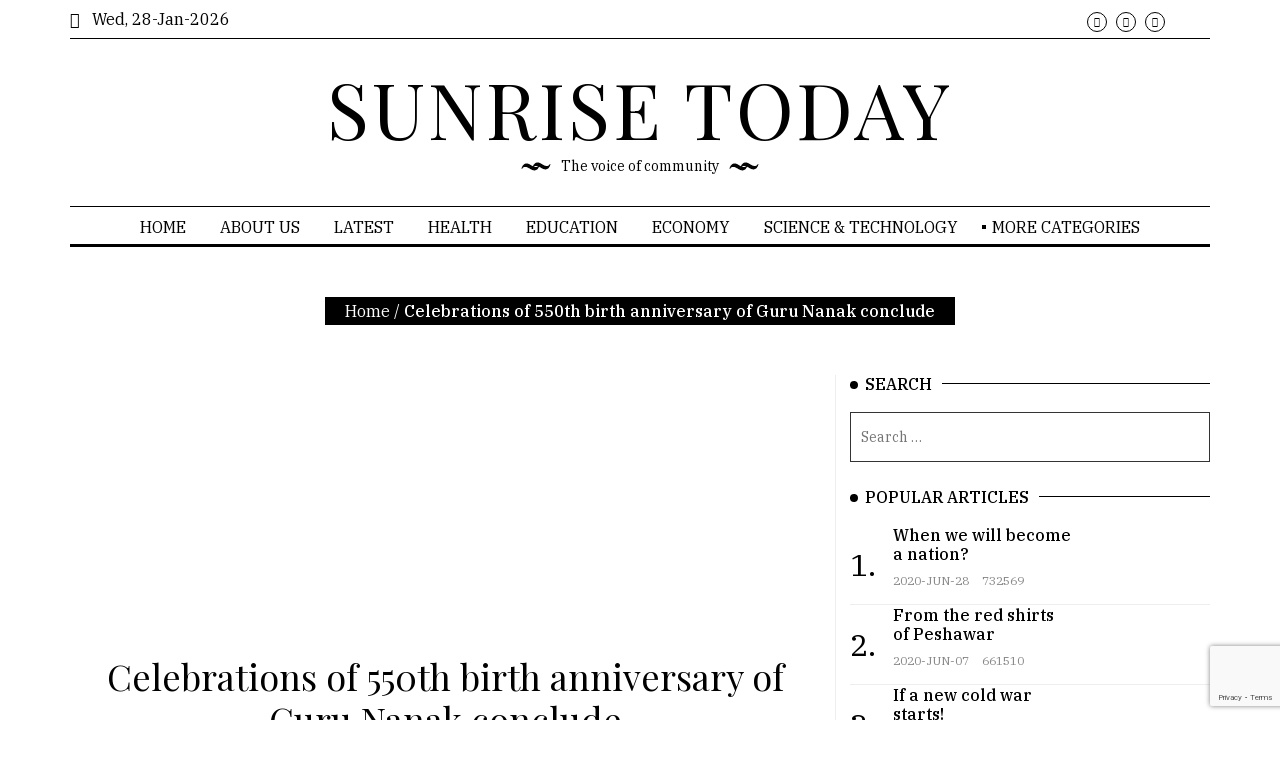

--- FILE ---
content_type: text/html; charset=UTF-8
request_url: http://www.sunrisetoday.pk/single/211
body_size: 29999
content:

<!-- head -->
	<!DOCTYPE html>
<html lang="en" class="no-js">
<head>
    <!-- Meta tags -->
    <meta charset="utf-8">
    <meta name="viewport" content="width=device-width, initial-scale=1, shrink-to-fit=no">
    <title>Sunrise Today Single Post</title>  
	
	<!-- Bootstrap, Font Awesome, Aminate, Owl Carausel, Normalize CSS -->
    <link href="https://www.sunrisetoday.pk/./assets/front/css/bootstrap.css" rel="stylesheet" type="text/css" media="all" />
    <link href="https://www.sunrisetoday.pk/./assets/front/css/font-awesome.min.css" rel="stylesheet" type="text/css" media="all" />
    <link href="https://www.sunrisetoday.pk/./assets/front/css/animate.css" rel="stylesheet" type="text/css" media="all" />    
    <link href="https://www.sunrisetoday.pk/./assets/front/css/owl.carousel.css" rel="stylesheet" type="text/css" media="all" />
    <link href="https://www.sunrisetoday.pk/./assets/front/css/owl.theme.default.css" rel="stylesheet" type="text/css" media="all" />
    <link href="https://www.sunrisetoday.pk/./assets/front/css/normalize.css" rel="stylesheet" type="text/css" media="all" />
    <link href="https://www.sunrisetoday.pk/./assets/front/css/slicknav.min.css" rel="stylesheet" type="text/css" media="all" />
    
	<!-- Site CSS -->
	 
    <link href="https://www.sunrisetoday.pk/./assets/front/css/main.css" rel="stylesheet" type="text/css" media="all" />
	<link href="https://www.sunrisetoday.pk/./assets/front/css/responsive.css" rel="stylesheet" type="text/css" media="all" />   
	
    <!-- Modernizr JS -->
    <script src="https://www.sunrisetoday.pk/./assets/front/js/modernizr-3.5.0.min.js"></script>
	
	<!--favincon-->
   <!-- <link rel="apple-touch-icon" sizes="57x57" href="images/favicon/apple-icon-57x57.png">
	<link rel="apple-touch-icon" sizes="60x60" href="images/favicon/apple-icon-60x60.png">
	<link rel="apple-touch-icon" sizes="72x72" href="images/favicon/apple-icon-72x72.png">
	<link rel="apple-touch-icon" sizes="76x76" href="images/favicon/apple-icon-76x76.png">
	<link rel="apple-touch-icon" sizes="114x114" href="images/favicon/apple-icon-114x114.png">
	<link rel="apple-touch-icon" sizes="120x120" href="images/favicon/apple-icon-120x120.png">
	<link rel="apple-touch-icon" sizes="144x144" href="images/favicon/apple-icon-144x144.png">
	<link rel="apple-touch-icon" sizes="152x152" href="images/favicon/apple-icon-152x152.png">
	<link rel="apple-touch-icon" sizes="180x180" href="images/favicon/apple-icon-180x180.png">
	<link rel="icon" type="image/png" sizes="192x192"  href="images/favicon/android-icon-192x192.png">
	<link rel="icon" type="image/png" sizes="32x32" href="images/favicon/favicon-32x32.png">
	<link rel="icon" type="image/png" sizes="96x96" href="images/favicon/favicon-96x96.png">
	<link rel="icon" type="image/png" sizes="16x16" href="images/favicon/favicon-16x16.png"> -->
	<link rel="manifest" href="images/favicon/manifest.json">
	<meta name="msapplication-TileColor" content="#ffffff">
	<meta name="msapplication-TileImage" content="https://www.sunrisetoday.pk/assets/front/images/favicon/ms-icon-144x144.png">
	<meta name="theme-color" content="#ffffff">
	<!-- Google fonts -->
	<link href="https://fonts.googleapis.com/css?family=IBM+Plex+Serif:300,400,500" rel="stylesheet">
	<link href="https://fonts.googleapis.com/css?family=Playfair+Display" rel="stylesheet">	
	<!--Poprup-->
    <link href="https://www.sunrisetoday.pk/./assets/front/css/popup.css" rel="stylesheet">
     <script src="https://www.sunrisetoday.pk/./assets/front/js/jquery.min.js"></script>      
    <script src="https://www.sunrisetoday.pk/./assets/front/js/jquery.bpopup.min.js"></script>
    <script>
    $( document ).ready(function() {
        $('#popup_this').bPopup();
    });
    </script>
	<script async src="https://pagead2.googlesyndication.com/pagead/js/adsbygoogle.js?client=ca-pub-3213230297123662"
     crossorigin="anonymous"></script>
	<!-- Global site tag (gtag.js) - Google Analytics -->
<script async src="https://www.googletagmanager.com/gtag/js?id=UA-179081842-1"></script>
<script>
  window.dataLayer = window.dataLayer || [];
  function gtag(){dataLayer.push(arguments);}
  gtag('js', new Date());

  gtag('config', 'UA-179081842-1');
</script>
	<!-- AdSense code -->
<script async src="https://pagead2.googlesyndication.com/pagead/js/adsbygoogle.js?client=ca-pub-8560604933643840"
     crossorigin="anonymous"></script>
</head><!-- //head -->


<!-- header -->
	<body>
	<div id="wrapper">
			<!--#sidebar-wrapper-->

		<div id="page-content-wrapper">
			<div class="container-fluid">
				<div class="container">
					<div class="top_bar margin-15">
						<div class="row">
							<div class="col-md-6 col-sm-12 time">
								<!-- <div class="off-canvas-toggle" id="off-canvas-toggle"><a href=""><p class="sidebar-open"><i class="fa fa-newspaper-o"></i> E-Paper</p></a></div> -->
								<i class="fa fa-clock-o"></i><span>&nbsp;&nbsp;&nbsp;Wed, 28-Jan-2026</span>               
							</div>
							<div class="col-md-6 col-sm-12 social">
								<ul>
									<li><a href="https://www.facebook.com/sunrisetodaypak"><i class="fa fa-facebook"></i></a></li>
									<li><a href="https://twitter.com/SunriseToday1"><i class="fa fa-twitter"></i></a></li>
									<li><a href="https://www.youtube.com/channel/UCLUx8rtdM2w6as6valhQtdA"><i class="fa fa-youtube"></i></a></li>						
								</ul>
								<div class="top-search">
									<!-- <i class="fa fa-search"></i><span>SEARCH</span> -->
								</div>
								<div class="top-search-form">
									<form action="#" class="search-form" method="get" role="search"> 
										<label> 
											<span class="screen-reader-text">Search for:</span>
											<input type="search" name="s" value="" placeholder="Search …" class="search-field"> 
										</label> 
										<input type="submit" value="Search" class="search-submit">
									</form>
								</div>
							</div>
						</div>
					</div>
				</div>
			</div>
			<div class="container-fluid">
				<div class="container">
					<div class="row">
						<div class="col-12 col-md-12 header">
							<h1 class="logo"><a href="https://www.sunrisetoday.pk/home">SUNRISE TODAY</a></h1>
							<p class="tagline">The voice of community</p>
						</div>
					</div>
				</div>
			</div>
			<div class="main-nav section_margin">
				<div class="container-fluid">
					<div class="container">
						<div class="row">
							<div class="col-12 col-md-12 main_nav_cover" id="nav">							
								<ul id="main-menu">
									<li><a href="https://www.sunrisetoday.pk/home">Home</a></li>
									<li><a href="https://www.sunrisetoday.pk/about">About us</a></li>
									<li><a href="https://www.sunrisetoday.pk/latest">Latest</a></li>
																		<li><a href="https://www.sunrisetoday.pk/category/15">Health</a></li>
																		<li><a href="https://www.sunrisetoday.pk/category/13">Education</a></li>
																		<li><a href="https://www.sunrisetoday.pk/category/12">Economy</a></li>
																		<li><a href="https://www.sunrisetoday.pk/category/11">Science & Technology</a></li>
																				<li class="menu-item menu-item-has-children"><a href="#">More Categories</a>
												<ul class="sub-menu">
													<li class='menu-item'><a href='https://www.sunrisetoday.pk/category/10'>Culture & Showbiz</a></li><li class='menu-item'><a href='https://www.sunrisetoday.pk/category/8'>Sports</a></li><li class='menu-item'><a href='https://www.sunrisetoday.pk/category/7'>National</a></li><li class='menu-item'><a href='https://www.sunrisetoday.pk/category/6'>International</a></li><li class='menu-item'><a href='https://www.sunrisetoday.pk/category/5'>Features</a></li><li class='menu-item'><a href='https://www.sunrisetoday.pk/category/4'>Interviews</a></li><li class='menu-item'><a href='https://www.sunrisetoday.pk/category/3'>Op-Ed</a></li><li class='menu-item'><a href='https://www.sunrisetoday.pk/category/2'>Book Reviews</a></li><li class='menu-item'><a href='https://www.sunrisetoday.pk/category/1'>Multimedia</a></li>												</ul>
											</li>
																		</ul>
							</div>
						</div>
					</div>
				</div>
			</div><!-- //header -->


<!-- body section -->
	<div class="container-fluid">
				<div class="container animate-box">
					<div class="row">
						<div class="post-header">
							<div class="bread">
								<ul class="breadcrumbs" id="breadcrumbs">
								   <li class="item-home"><a title="Home" href="https://www.sunrisetoday.pk/home" class="bread-link bread-home">Home</a></li>
								   <li class="separator separator-home"> /</li>
								    <li class="item-current item-cat"><strong class="bread-current bread-cat">Celebrations of 550th birth anniversary of Guru Nanak conclude</strong></li>
								</ul>
							</div>
						</div>
					</div>
				</div>
			</div>
<div class="container-fluid">
	<div class="container">
		<div class="primary margin-15">
			<div class="row">
				<div class="col-md-8">
					<script async src="https://pagead2.googlesyndication.com/pagead/js/adsbygoogle.js"></script>
<!-- Advertisement No 1 -->
<ins class="adsbygoogle"
     style="display:block"
     data-ad-client="ca-pub-2424949508880644"
     data-ad-slot="9749541558"
     data-ad-format="auto"
     data-full-width-responsive="true"></ins>
<script>
    (adsbygoogle = window.adsbygoogle || []).push({});
</script>
							<article class="section_margin">
								
								<div class="post-content">
									<div class="single-header">
										<h3 class="alith_post_title">Celebrations of 550th birth anniversary of Guru Nanak conclude</h3>
										<figure class="alith_news_img animate-box">
																						
										</figure>
										<div class="post_meta">
											
											<span class="meta_author_name"><a href="" class="author">Sunrise Today</a></span>
											<span class="meta_categories"><a href="https://www.sunrisetoday.pk/category/6">International</a></span>
											<span class="meta_date">2020-May-05</span>
										</div>
									</div>
									<div class="single-content animate-box">
										<p class="alith_post_except animate-box"><p>PESHAWAR: A four-day celebrations in connection with 550th birth anniversary of the creator of Sikh religion, Baba Guru Nanak concluded on Monday with religious zeal and zest.</p><p>The ceremony started since Friday attended by a large number of Sikhs devotees across the province and adjoining areas. The chief guest was MPA Sardar Ranjeet Singh who was welcomed by the Chairman, Sikh Committee of Pakistan, Radesh Singh Toni and others.</p><p>During the ceremony the religious scholars of Sikh community highlighted the teachings of Baba Guru Nanak and vowed for spending their lives under the precious preaching of Guru Nank.</p><p>On the occasion, the MPA listened the problems faced by Sikh community regarding non-availability of Shamshan Gaat and Gurdwara since 72 years and assured for raising the voice on assembly floor. He said that it was the moral and religious obligation to provide basic rights to minorities. At the end, prayer for peace and unity in the country was also offered.—APP</p></p>
										<hr style="margin-top: 30px;">
										 <p class="alith_heading_patern_2" style="font-size: 30px; margin-top: 45px;">Related Posts</p>
										<hr>
										<div class="post-related section_margin_40">
											<div class="sidebar-widget">
																	
												<div class="latest_style_2_item">
													<figure class="alith_news_img"><a href="https://www.sunrisetoday.pk/single/1343"><img src="https://www.sunrisetoday.pk/assets/front/images/posts/0910423.jpg" alt=""/></a></figure>
													<h3 class="alith_post_title"><a href="https://www.sunrisetoday.pk/single/1343">Federal Minister Ahsan Iqbal completes official UK visit </a></h3>
													<div class="post_meta">			
														<span class="meta_date">2025-Feb-09</span>
													</div>
												</div>
																	
												<div class="latest_style_2_item">
													<figure class="alith_news_img"><a href="https://www.sunrisetoday.pk/single/1329"><img src="https://www.sunrisetoday.pk/assets/front/images/posts/8282484833.jpeg" alt=""/></a></figure>
													<h3 class="alith_post_title"><a href="https://www.sunrisetoday.pk/single/1329">Pakistani writer breaks boundaries</a></h3>
													<div class="post_meta">			
														<span class="meta_date">2025-Jan-05</span>
													</div>
												</div>
																	
												<div class="latest_style_2_item">
													<figure class="alith_news_img"><a href="https://www.sunrisetoday.pk/single/1317"><img src="https://www.sunrisetoday.pk/assets/front/images/posts/454545.jpeg" alt=""/></a></figure>
													<h3 class="alith_post_title"><a href="https://www.sunrisetoday.pk/single/1317">Ayub Zakori represents Pakistan at WBAF World Congress in Bahrain</a></h3>
													<div class="post_meta">			
														<span class="meta_date">2024-Dec-14</span>
													</div>
												</div>
																	
												<div class="latest_style_2_item">
													<figure class="alith_news_img"><a href="https://www.sunrisetoday.pk/single/1203"><img src="https://www.sunrisetoday.pk/assets/front/images/posts/9884623224.jpeg" alt=""/></a></figure>
													<h3 class="alith_post_title"><a href="https://www.sunrisetoday.pk/single/1203">Salma Rehmat honored with best international volunteer award</a></h3>
													<div class="post_meta">			
														<span class="meta_date">2023-Dec-16</span>
													</div>
												</div>
																	
												<div class="latest_style_2_item">
													<figure class="alith_news_img"><a href="https://www.sunrisetoday.pk/single/1196"><img src="https://www.sunrisetoday.pk/assets/front/images/posts/565651515489.jpeg" alt=""/></a></figure>
													<h3 class="alith_post_title"><a href="https://www.sunrisetoday.pk/single/1196">Ayub Zakori meetup with Mr. Cod UK owner John Brewer</a></h3>
													<div class="post_meta">			
														<span class="meta_date">2023-Dec-07</span>
													</div>
												</div>
																									</div>
										</div> <!--post-related and navigation-->
									</div> <!--single content-->
									<div class="single-comment">
										<section id="comments">
										   <h4 class="single-comment-title">Comments</h4>
										   <div class="comments-inner clr">
											  <div class="comments-title"> <p>There are 0 comments for this article</p></div>
												<ol class="commentlist">
																									</ol> <!--comment list-->
												<nav role="navigation" class="comment-navigation clr">
												  												</nav> <!--comment nav-->
												<div class="comment-respond" id="respond">
												   <h3 class="comment-reply-title" id="reply-title">Leave a Reply <small><a href="#respond" id="cancel-comment-reply-link" rel="nofollow"><i class="fa fa-times"></i></a></small></h3>
												   <form class="comment-form" id="comments-form" method="post" action="https://www.sunrisetoday.pk/single">
													  <div class="row">
														 <div class="comment-form-author col-sm-12 col-md-6"> <label for="author">Name (*)</label> <input type="text" size="30" value="" placeholder="Your name *" class="form-control" name="co_name" id="author" required=""></div>
														 <div class="comment-form-email col-sm-12 col-md-6"> <label for="email">Email (*)</label> <input type="email" size="30" value="" placeholder="Email *" name="co_email" id="email" required=""></div>
													  </div>
													  <p class="comment-form-comment"><label for="comment">Comment(*)</label><textarea aria-required="true" placeholder="Your Comment" rows="8" cols="45" name="comment" id="comment" required=""></textarea></p>

													  <input type="hidden" name="post_id" value="211">
													  <input type="hidden" name="commentss" value="yes">
													  <input type="hidden" name="g_token" id="g_token" value="">
													  
													  <p class="form-submit"><input type="submit" value="Post Comment" class="submit" id="submit" name="submit"></p>
												   </form>
												</div> <!--comment form-->
											 
										   </div>
										</section>
									</div>
								</div>
							</article>
							 <!--end single more articles-->
						</div>
						<!--Start Sidebar-->
				<aside class="col-md-4 sidebar_right">
					
<div class="sidebar-widget animate-box">
		<div class="widget-title-cover"><h4 class="widget-title"><span>Search</span></h4></div>
			<form action="#" class="search-form" method="get" role="search"> 
				<label> 
				<input type="search" id="side_search" style="width: 100%" placeholder="Search …" class="search-field"> 
				</label>
				</form>
		</div> <!--.sidebar-widget-->
		<div class="mb-3" style="margin-top: -20px;max-height: 200px;overflow-y: scroll;">
			<ul id="search_result" class="list-group">
				
			</ul>
		</div>

<div class="sidebar-widget animate-box">					
	<div class="widget-title-cover"><h4 class="widget-title"><span>Popular Articles</span></h4></div>
		<div class="latest_style_1"> 
			 
			<div class="latest_style_1_item">                     
					<span class="item-count vertical-align">1.</span>
					<div class="alith_post_title_small">
						<a href="https://www.sunrisetoday.pk/single/399"><strong>When we will become a nation?</strong></a>
						<p class="meta"><span>2020-Jun-28</span> <span>732569</span></p>
						</div>                                                  
						<figure class="alith_news_img"><a href="https://www.sunrisetoday.pk/single/399"><img src="https://www.sunrisetoday.pk/assets/front/images/posts/1.docx" alt=""/></a></figure>
				</div>
			 
			<div class="latest_style_1_item">                     
					<span class="item-count vertical-align">2.</span>
					<div class="alith_post_title_small">
						<a href="https://www.sunrisetoday.pk/single/348"><strong>From the red shirts of Peshawar</strong></a>
						<p class="meta"><span>2020-Jun-07</span> <span>661510</span></p>
						</div>                                                  
						<figure class="alith_news_img"><a href="https://www.sunrisetoday.pk/single/348"><img src="https://www.sunrisetoday.pk/assets/front/images/posts/1.docx" alt=""/></a></figure>
				</div>
			 
			<div class="latest_style_1_item">                     
					<span class="item-count vertical-align">3.</span>
					<div class="alith_post_title_small">
						<a href="https://www.sunrisetoday.pk/single/354"><strong>If a new cold war starts!</strong></a>
						<p class="meta"><span>2020-Jun-12</span> <span>636425</span></p>
						</div>                                                  
						<figure class="alith_news_img"><a href="https://www.sunrisetoday.pk/single/354"><img src="https://www.sunrisetoday.pk/assets/front/images/posts/1.docx" alt=""/></a></figure>
				</div>
			 
			<div class="latest_style_1_item">                     
					<span class="item-count vertical-align">4.</span>
					<div class="alith_post_title_small">
						<a href="https://www.sunrisetoday.pk/single/501"><strong>Pakistan participates in FAO Regional Conference on Covid-19</strong></a>
						<p class="meta"><span>2020-Sep-06</span> <span>539054</span></p>
						</div>                                                  
						<figure class="alith_news_img"><a href="https://www.sunrisetoday.pk/single/501"><img src="https://www.sunrisetoday.pk/assets/front/images/posts/a.docx" alt=""/></a></figure>
				</div>
			 
			<div class="latest_style_1_item">                     
					<span class="item-count vertical-align">5.</span>
					<div class="alith_post_title_small">
						<a href="https://www.sunrisetoday.pk/single/432"><strong>Teenager from Waziristan beats pandemic boredom by writing a book</strong></a>
						<p class="meta"><span>2020-Jul-12</span> <span>419503</span></p>
						</div>                                                  
						<figure class="alith_news_img"><a href="https://www.sunrisetoday.pk/single/432"><img src="https://www.sunrisetoday.pk/assets/front/images/posts/1.docx" alt=""/></a></figure>
				</div>
			 
			<div class="latest_style_1_item">                     
					<span class="item-count vertical-align">6.</span>
					<div class="alith_post_title_small">
						<a href="https://www.sunrisetoday.pk/single/428"><strong>The global exploiters</strong></a>
						<p class="meta"><span>2020-Jul-11</span> <span>390795</span></p>
						</div>                                                  
						<figure class="alith_news_img"><a href="https://www.sunrisetoday.pk/single/428"><img src="https://www.sunrisetoday.pk/assets/front/images/posts/1.docx" alt=""/></a></figure>
				</div>
			 
			<div class="latest_style_1_item">                     
					<span class="item-count vertical-align">7.</span>
					<div class="alith_post_title_small">
						<a href="https://www.sunrisetoday.pk/single/227"><strong>Teenage artist dreams of meeting his Russian ideal sketch master  </strong></a>
						<p class="meta"><span>2020-May-07</span> <span>377961</span></p>
						</div>                                                  
						<figure class="alith_news_img"><a href="https://www.sunrisetoday.pk/single/227"><img src="https://www.sunrisetoday.pk/assets/front/images/posts/1.docx" alt=""/></a></figure>
				</div>
			 
			<div class="latest_style_1_item">                     
					<span class="item-count vertical-align">8.</span>
					<div class="alith_post_title_small">
						<a href="https://www.sunrisetoday.pk/single/360"><strong>Afghanistan needs an Amanullah, not Taliban</strong></a>
						<p class="meta"><span>2020-Jun-14</span> <span>375474</span></p>
						</div>                                                  
						<figure class="alith_news_img"><a href="https://www.sunrisetoday.pk/single/360"><img src="https://www.sunrisetoday.pk/assets/front/images/posts/1.docx" alt=""/></a></figure>
				</div>
			 
			<div class="latest_style_1_item">                     
					<span class="item-count vertical-align">9.</span>
					<div class="alith_post_title_small">
						<a href="https://www.sunrisetoday.pk/single/544"><strong>World Heart Day observed at KTH</strong></a>
						<p class="meta"><span>2020-Oct-03</span> <span>354512</span></p>
						</div>                                                  
						<figure class="alith_news_img"><a href="https://www.sunrisetoday.pk/single/544"><img src="https://www.sunrisetoday.pk/assets/front/images/posts/a.docx" alt=""/></a></figure>
				</div>
			 
			<div class="latest_style_1_item">                     
					<span class="item-count vertical-align">10.</span>
					<div class="alith_post_title_small">
						<a href="https://www.sunrisetoday.pk/single/206"><strong>CM, Governor inspect Warsak-Nowshehra Canal Project  </strong></a>
						<p class="meta"><span>2020-May-05</span> <span>350247</span></p>
						</div>                                                  
						<figure class="alith_news_img"><a href="https://www.sunrisetoday.pk/single/206"><img src="https://www.sunrisetoday.pk/assets/front/images/posts/1.docx" alt=""/></a></figure>
				</div>
			<script async src="https://pagead2.googlesyndication.com/pagead/js/adsbygoogle.js"></script>
<!-- Advertisement No 1 -->
<ins class="adsbygoogle"
     style="display:block"
     data-ad-client="ca-pub-2424949508880644"
     data-ad-slot="9749541558"
     data-ad-format="auto"
     data-full-width-responsive="true"></ins>
<script>
     (adsbygoogle = window.adsbygoogle || []).push({});
</script>
			</div>
	</div> <!--.sidebar-widget-->
														
	<div class="sidebar-widget animate-box">					
		<div class="widget-title-cover"><h4 class="widget-title"><span>All Categories</span></h4></div>
			<div class="alith_tags_all">
								<a href="https://www.sunrisetoday.pk/category/1" class="alith_tagg">Multimedia</a>
								<a href="https://www.sunrisetoday.pk/category/2" class="alith_tagg">Book Reviews</a>
								<a href="https://www.sunrisetoday.pk/category/3" class="alith_tagg">Op-Ed</a>
								<a href="https://www.sunrisetoday.pk/category/4" class="alith_tagg">Interviews</a>
								<a href="https://www.sunrisetoday.pk/category/5" class="alith_tagg">Features</a>
								<a href="https://www.sunrisetoday.pk/category/6" class="alith_tagg">International</a>
								<a href="https://www.sunrisetoday.pk/category/7" class="alith_tagg">National</a>
								<a href="https://www.sunrisetoday.pk/category/8" class="alith_tagg">Sports</a>
								<a href="https://www.sunrisetoday.pk/category/10" class="alith_tagg">Culture & Showbiz</a>
								<a href="https://www.sunrisetoday.pk/category/11" class="alith_tagg">Science & Technology</a>
								<a href="https://www.sunrisetoday.pk/category/12" class="alith_tagg">Economy</a>
								<a href="https://www.sunrisetoday.pk/category/13" class="alith_tagg">Education</a>
								<a href="https://www.sunrisetoday.pk/category/15" class="alith_tagg">Health</a>
								</div>
		</div> <!--.sidebar-widget-->
											 </aside>
						<!--End Sidebar-->
				</div>
			</div> <!--.primary-->
					
		</div>
</div><!-- // body section -->


<!-- footer -->
	<div class="container-fluid">
				<div class="container animate-box">
					<div class="bottom margin-15">
						
					</div>
				</div>
			</div>
			<div class="container-fluid alith_footer_right_reserved">
				<div class="container">
					<div class="row">
						<div class="col-12 col-md-12 bottom-logo">
							<h1 class="logo"><a href="https://www.sunrisetoday.pk/home">Sunrise Today</a></h1>
							<div class="tagline social">
								<ul>
									<li class="facebook"><a href="https://www.facebook.com/sunrisetodaypak"><i class="fa fa-facebook"></i></a></li>
									<li class="twitter"><a href="https://twitter.com/SunriseToday1"><i class="fa fa-twitter"></i></a></li>
									<li class="google-plus"><a href="https://www.youtube.com/channel/UCLUx8rtdM2w6as6valhQtdA"><i class="fa fa-youtube"></i></a></li>
								</ul>
							</div>
							<div class="tagline social mt-3">
								<a href="https://www.sunrisetoday.pk/privacy-policy">Privacy Policy</a>
								<a href="https://www.sunrisetoday.pk/terms-conditions" class="ml-2">Terms & Conditions</a>
							</div>
						</div>
						<div class="col-12 col-md-12 coppyright"> <p>© Copyright 2020, All rights reserved. Design by <a href="https://www.sunrisetoday.pk/home" title="">Sunrise Today</a></p></div>
					</div>
				</div>
			</div>
<div class="gototop js-top">
				<a href="#" class="js-gotop"><span>Take Me Top</span></a>
			</div>
		</div> <!--page-content-wrapper-->

		 <!-- ads popup -->
		
		<script src="https://www.sunrisetoday.pk/assets/front/js/owl.carousel.min.js"></script>
		<script src="https://www.sunrisetoday.pk/assets/front/js/jquery.waypoints.min.js"></script>
		<script src="https://www.sunrisetoday.pk/assets/front/js/jquery.slicknav.min.js"></script>
		<script src="https://www.sunrisetoday.pk/assets/front/js/masonry.pkgd.min.js"></script>
		<!-- Main -->
		<script src="https://www.sunrisetoday.pk/assets/front/js/main.js"></script>
		<script src="https://www.sunrisetoday.pk/assets/front/js/smart-sticky.js"></script>
		<script src="https://www.sunrisetoday.pk/assets/front/js/theia-sticky-sidebar.js"></script>
		<script src="https://www.sunrisetoday.pk/assets/front/js/map.js"></script>
		
		<script>
			$(document).ready(function() {
		      $('.paper_image').mapster({
			        fillColor: 'add8e6',
			        fillOpacity: 0.3,
			        stroke: true,
			        strokeWidth: 3,
			        strokeColor: '00008b',
    				singleSelect: true
			    });
		    });
		</script>
		<script>
			$( document ).ready(function() {
			   $('#dates_select').on('change', function() {
			    	var id = $(this).find(":selected").val();
			    	window.location.href = "https://www.sunrisetoday.pk/e-paper/"+id;
				});

			   $('#pages_select').on('change', function() {
			    	var id = $(this).find(":selected").val();
			    	var pg_id = $('#dates_select').find(":selected").val();
			    	window.location.href = "https://www.sunrisetoday.pk/e-paper/"+pg_id+"/"+id;
			    	//alert(id);
				});

			   $(".areas").on('click',function(){
			   	 var href = $(this).attr("href");
			   	 window.location.href = href;
			   });

			   $('#side_search').keyup(function(){
			   		var search = $(this).val();
			   		if (search == '') {
			   			$("#search_result").css("display", "none");
			   		}
			   		else{
			   			$.ajax({
						  type: "POST",
						  url: "https://www.sunrisetoday.pk/Home/search",
						  data: {search:search},
						  success: function(data){
						  	$("#search_result").css("display", "block");
						    $('#search_result').html(data);
						  }
						});
			   		}
			   		
			   });

			});
			
		</script>

		 <script src="https://www.google.com/recaptcha/api.js?render=6LfcuCYaAAAAAIBC_0H6iMUY2dX0whYUTrdp0zhN"></script>
		 <script>
			grecaptcha.ready(function() {
				grecaptcha.execute('6LfcuCYaAAAAAIBC_0H6iMUY2dX0whYUTrdp0zhN', {action: 'homepage'}).then(function(token) {
				   document.getElementById('g_token').value = token;
				});
			});
		 </script>

	</div> <!--#wrapper-->
</body>

<!-- Mirrored from demos.alithemes.com/html/hewo/ by HTTrack Website Copier/3.x [XR&CO'2014], Thu, 31 Oct 2019 15:30:31 GMT -->
</html><!-- //footer -->

--- FILE ---
content_type: text/html; charset=utf-8
request_url: https://www.google.com/recaptcha/api2/anchor?ar=1&k=6LfcuCYaAAAAAIBC_0H6iMUY2dX0whYUTrdp0zhN&co=aHR0cDovL3d3dy5zdW5yaXNldG9kYXkucGs6ODA.&hl=en&v=N67nZn4AqZkNcbeMu4prBgzg&size=invisible&anchor-ms=20000&execute-ms=30000&cb=i19uxyunbl6d
body_size: 48614
content:
<!DOCTYPE HTML><html dir="ltr" lang="en"><head><meta http-equiv="Content-Type" content="text/html; charset=UTF-8">
<meta http-equiv="X-UA-Compatible" content="IE=edge">
<title>reCAPTCHA</title>
<style type="text/css">
/* cyrillic-ext */
@font-face {
  font-family: 'Roboto';
  font-style: normal;
  font-weight: 400;
  font-stretch: 100%;
  src: url(//fonts.gstatic.com/s/roboto/v48/KFO7CnqEu92Fr1ME7kSn66aGLdTylUAMa3GUBHMdazTgWw.woff2) format('woff2');
  unicode-range: U+0460-052F, U+1C80-1C8A, U+20B4, U+2DE0-2DFF, U+A640-A69F, U+FE2E-FE2F;
}
/* cyrillic */
@font-face {
  font-family: 'Roboto';
  font-style: normal;
  font-weight: 400;
  font-stretch: 100%;
  src: url(//fonts.gstatic.com/s/roboto/v48/KFO7CnqEu92Fr1ME7kSn66aGLdTylUAMa3iUBHMdazTgWw.woff2) format('woff2');
  unicode-range: U+0301, U+0400-045F, U+0490-0491, U+04B0-04B1, U+2116;
}
/* greek-ext */
@font-face {
  font-family: 'Roboto';
  font-style: normal;
  font-weight: 400;
  font-stretch: 100%;
  src: url(//fonts.gstatic.com/s/roboto/v48/KFO7CnqEu92Fr1ME7kSn66aGLdTylUAMa3CUBHMdazTgWw.woff2) format('woff2');
  unicode-range: U+1F00-1FFF;
}
/* greek */
@font-face {
  font-family: 'Roboto';
  font-style: normal;
  font-weight: 400;
  font-stretch: 100%;
  src: url(//fonts.gstatic.com/s/roboto/v48/KFO7CnqEu92Fr1ME7kSn66aGLdTylUAMa3-UBHMdazTgWw.woff2) format('woff2');
  unicode-range: U+0370-0377, U+037A-037F, U+0384-038A, U+038C, U+038E-03A1, U+03A3-03FF;
}
/* math */
@font-face {
  font-family: 'Roboto';
  font-style: normal;
  font-weight: 400;
  font-stretch: 100%;
  src: url(//fonts.gstatic.com/s/roboto/v48/KFO7CnqEu92Fr1ME7kSn66aGLdTylUAMawCUBHMdazTgWw.woff2) format('woff2');
  unicode-range: U+0302-0303, U+0305, U+0307-0308, U+0310, U+0312, U+0315, U+031A, U+0326-0327, U+032C, U+032F-0330, U+0332-0333, U+0338, U+033A, U+0346, U+034D, U+0391-03A1, U+03A3-03A9, U+03B1-03C9, U+03D1, U+03D5-03D6, U+03F0-03F1, U+03F4-03F5, U+2016-2017, U+2034-2038, U+203C, U+2040, U+2043, U+2047, U+2050, U+2057, U+205F, U+2070-2071, U+2074-208E, U+2090-209C, U+20D0-20DC, U+20E1, U+20E5-20EF, U+2100-2112, U+2114-2115, U+2117-2121, U+2123-214F, U+2190, U+2192, U+2194-21AE, U+21B0-21E5, U+21F1-21F2, U+21F4-2211, U+2213-2214, U+2216-22FF, U+2308-230B, U+2310, U+2319, U+231C-2321, U+2336-237A, U+237C, U+2395, U+239B-23B7, U+23D0, U+23DC-23E1, U+2474-2475, U+25AF, U+25B3, U+25B7, U+25BD, U+25C1, U+25CA, U+25CC, U+25FB, U+266D-266F, U+27C0-27FF, U+2900-2AFF, U+2B0E-2B11, U+2B30-2B4C, U+2BFE, U+3030, U+FF5B, U+FF5D, U+1D400-1D7FF, U+1EE00-1EEFF;
}
/* symbols */
@font-face {
  font-family: 'Roboto';
  font-style: normal;
  font-weight: 400;
  font-stretch: 100%;
  src: url(//fonts.gstatic.com/s/roboto/v48/KFO7CnqEu92Fr1ME7kSn66aGLdTylUAMaxKUBHMdazTgWw.woff2) format('woff2');
  unicode-range: U+0001-000C, U+000E-001F, U+007F-009F, U+20DD-20E0, U+20E2-20E4, U+2150-218F, U+2190, U+2192, U+2194-2199, U+21AF, U+21E6-21F0, U+21F3, U+2218-2219, U+2299, U+22C4-22C6, U+2300-243F, U+2440-244A, U+2460-24FF, U+25A0-27BF, U+2800-28FF, U+2921-2922, U+2981, U+29BF, U+29EB, U+2B00-2BFF, U+4DC0-4DFF, U+FFF9-FFFB, U+10140-1018E, U+10190-1019C, U+101A0, U+101D0-101FD, U+102E0-102FB, U+10E60-10E7E, U+1D2C0-1D2D3, U+1D2E0-1D37F, U+1F000-1F0FF, U+1F100-1F1AD, U+1F1E6-1F1FF, U+1F30D-1F30F, U+1F315, U+1F31C, U+1F31E, U+1F320-1F32C, U+1F336, U+1F378, U+1F37D, U+1F382, U+1F393-1F39F, U+1F3A7-1F3A8, U+1F3AC-1F3AF, U+1F3C2, U+1F3C4-1F3C6, U+1F3CA-1F3CE, U+1F3D4-1F3E0, U+1F3ED, U+1F3F1-1F3F3, U+1F3F5-1F3F7, U+1F408, U+1F415, U+1F41F, U+1F426, U+1F43F, U+1F441-1F442, U+1F444, U+1F446-1F449, U+1F44C-1F44E, U+1F453, U+1F46A, U+1F47D, U+1F4A3, U+1F4B0, U+1F4B3, U+1F4B9, U+1F4BB, U+1F4BF, U+1F4C8-1F4CB, U+1F4D6, U+1F4DA, U+1F4DF, U+1F4E3-1F4E6, U+1F4EA-1F4ED, U+1F4F7, U+1F4F9-1F4FB, U+1F4FD-1F4FE, U+1F503, U+1F507-1F50B, U+1F50D, U+1F512-1F513, U+1F53E-1F54A, U+1F54F-1F5FA, U+1F610, U+1F650-1F67F, U+1F687, U+1F68D, U+1F691, U+1F694, U+1F698, U+1F6AD, U+1F6B2, U+1F6B9-1F6BA, U+1F6BC, U+1F6C6-1F6CF, U+1F6D3-1F6D7, U+1F6E0-1F6EA, U+1F6F0-1F6F3, U+1F6F7-1F6FC, U+1F700-1F7FF, U+1F800-1F80B, U+1F810-1F847, U+1F850-1F859, U+1F860-1F887, U+1F890-1F8AD, U+1F8B0-1F8BB, U+1F8C0-1F8C1, U+1F900-1F90B, U+1F93B, U+1F946, U+1F984, U+1F996, U+1F9E9, U+1FA00-1FA6F, U+1FA70-1FA7C, U+1FA80-1FA89, U+1FA8F-1FAC6, U+1FACE-1FADC, U+1FADF-1FAE9, U+1FAF0-1FAF8, U+1FB00-1FBFF;
}
/* vietnamese */
@font-face {
  font-family: 'Roboto';
  font-style: normal;
  font-weight: 400;
  font-stretch: 100%;
  src: url(//fonts.gstatic.com/s/roboto/v48/KFO7CnqEu92Fr1ME7kSn66aGLdTylUAMa3OUBHMdazTgWw.woff2) format('woff2');
  unicode-range: U+0102-0103, U+0110-0111, U+0128-0129, U+0168-0169, U+01A0-01A1, U+01AF-01B0, U+0300-0301, U+0303-0304, U+0308-0309, U+0323, U+0329, U+1EA0-1EF9, U+20AB;
}
/* latin-ext */
@font-face {
  font-family: 'Roboto';
  font-style: normal;
  font-weight: 400;
  font-stretch: 100%;
  src: url(//fonts.gstatic.com/s/roboto/v48/KFO7CnqEu92Fr1ME7kSn66aGLdTylUAMa3KUBHMdazTgWw.woff2) format('woff2');
  unicode-range: U+0100-02BA, U+02BD-02C5, U+02C7-02CC, U+02CE-02D7, U+02DD-02FF, U+0304, U+0308, U+0329, U+1D00-1DBF, U+1E00-1E9F, U+1EF2-1EFF, U+2020, U+20A0-20AB, U+20AD-20C0, U+2113, U+2C60-2C7F, U+A720-A7FF;
}
/* latin */
@font-face {
  font-family: 'Roboto';
  font-style: normal;
  font-weight: 400;
  font-stretch: 100%;
  src: url(//fonts.gstatic.com/s/roboto/v48/KFO7CnqEu92Fr1ME7kSn66aGLdTylUAMa3yUBHMdazQ.woff2) format('woff2');
  unicode-range: U+0000-00FF, U+0131, U+0152-0153, U+02BB-02BC, U+02C6, U+02DA, U+02DC, U+0304, U+0308, U+0329, U+2000-206F, U+20AC, U+2122, U+2191, U+2193, U+2212, U+2215, U+FEFF, U+FFFD;
}
/* cyrillic-ext */
@font-face {
  font-family: 'Roboto';
  font-style: normal;
  font-weight: 500;
  font-stretch: 100%;
  src: url(//fonts.gstatic.com/s/roboto/v48/KFO7CnqEu92Fr1ME7kSn66aGLdTylUAMa3GUBHMdazTgWw.woff2) format('woff2');
  unicode-range: U+0460-052F, U+1C80-1C8A, U+20B4, U+2DE0-2DFF, U+A640-A69F, U+FE2E-FE2F;
}
/* cyrillic */
@font-face {
  font-family: 'Roboto';
  font-style: normal;
  font-weight: 500;
  font-stretch: 100%;
  src: url(//fonts.gstatic.com/s/roboto/v48/KFO7CnqEu92Fr1ME7kSn66aGLdTylUAMa3iUBHMdazTgWw.woff2) format('woff2');
  unicode-range: U+0301, U+0400-045F, U+0490-0491, U+04B0-04B1, U+2116;
}
/* greek-ext */
@font-face {
  font-family: 'Roboto';
  font-style: normal;
  font-weight: 500;
  font-stretch: 100%;
  src: url(//fonts.gstatic.com/s/roboto/v48/KFO7CnqEu92Fr1ME7kSn66aGLdTylUAMa3CUBHMdazTgWw.woff2) format('woff2');
  unicode-range: U+1F00-1FFF;
}
/* greek */
@font-face {
  font-family: 'Roboto';
  font-style: normal;
  font-weight: 500;
  font-stretch: 100%;
  src: url(//fonts.gstatic.com/s/roboto/v48/KFO7CnqEu92Fr1ME7kSn66aGLdTylUAMa3-UBHMdazTgWw.woff2) format('woff2');
  unicode-range: U+0370-0377, U+037A-037F, U+0384-038A, U+038C, U+038E-03A1, U+03A3-03FF;
}
/* math */
@font-face {
  font-family: 'Roboto';
  font-style: normal;
  font-weight: 500;
  font-stretch: 100%;
  src: url(//fonts.gstatic.com/s/roboto/v48/KFO7CnqEu92Fr1ME7kSn66aGLdTylUAMawCUBHMdazTgWw.woff2) format('woff2');
  unicode-range: U+0302-0303, U+0305, U+0307-0308, U+0310, U+0312, U+0315, U+031A, U+0326-0327, U+032C, U+032F-0330, U+0332-0333, U+0338, U+033A, U+0346, U+034D, U+0391-03A1, U+03A3-03A9, U+03B1-03C9, U+03D1, U+03D5-03D6, U+03F0-03F1, U+03F4-03F5, U+2016-2017, U+2034-2038, U+203C, U+2040, U+2043, U+2047, U+2050, U+2057, U+205F, U+2070-2071, U+2074-208E, U+2090-209C, U+20D0-20DC, U+20E1, U+20E5-20EF, U+2100-2112, U+2114-2115, U+2117-2121, U+2123-214F, U+2190, U+2192, U+2194-21AE, U+21B0-21E5, U+21F1-21F2, U+21F4-2211, U+2213-2214, U+2216-22FF, U+2308-230B, U+2310, U+2319, U+231C-2321, U+2336-237A, U+237C, U+2395, U+239B-23B7, U+23D0, U+23DC-23E1, U+2474-2475, U+25AF, U+25B3, U+25B7, U+25BD, U+25C1, U+25CA, U+25CC, U+25FB, U+266D-266F, U+27C0-27FF, U+2900-2AFF, U+2B0E-2B11, U+2B30-2B4C, U+2BFE, U+3030, U+FF5B, U+FF5D, U+1D400-1D7FF, U+1EE00-1EEFF;
}
/* symbols */
@font-face {
  font-family: 'Roboto';
  font-style: normal;
  font-weight: 500;
  font-stretch: 100%;
  src: url(//fonts.gstatic.com/s/roboto/v48/KFO7CnqEu92Fr1ME7kSn66aGLdTylUAMaxKUBHMdazTgWw.woff2) format('woff2');
  unicode-range: U+0001-000C, U+000E-001F, U+007F-009F, U+20DD-20E0, U+20E2-20E4, U+2150-218F, U+2190, U+2192, U+2194-2199, U+21AF, U+21E6-21F0, U+21F3, U+2218-2219, U+2299, U+22C4-22C6, U+2300-243F, U+2440-244A, U+2460-24FF, U+25A0-27BF, U+2800-28FF, U+2921-2922, U+2981, U+29BF, U+29EB, U+2B00-2BFF, U+4DC0-4DFF, U+FFF9-FFFB, U+10140-1018E, U+10190-1019C, U+101A0, U+101D0-101FD, U+102E0-102FB, U+10E60-10E7E, U+1D2C0-1D2D3, U+1D2E0-1D37F, U+1F000-1F0FF, U+1F100-1F1AD, U+1F1E6-1F1FF, U+1F30D-1F30F, U+1F315, U+1F31C, U+1F31E, U+1F320-1F32C, U+1F336, U+1F378, U+1F37D, U+1F382, U+1F393-1F39F, U+1F3A7-1F3A8, U+1F3AC-1F3AF, U+1F3C2, U+1F3C4-1F3C6, U+1F3CA-1F3CE, U+1F3D4-1F3E0, U+1F3ED, U+1F3F1-1F3F3, U+1F3F5-1F3F7, U+1F408, U+1F415, U+1F41F, U+1F426, U+1F43F, U+1F441-1F442, U+1F444, U+1F446-1F449, U+1F44C-1F44E, U+1F453, U+1F46A, U+1F47D, U+1F4A3, U+1F4B0, U+1F4B3, U+1F4B9, U+1F4BB, U+1F4BF, U+1F4C8-1F4CB, U+1F4D6, U+1F4DA, U+1F4DF, U+1F4E3-1F4E6, U+1F4EA-1F4ED, U+1F4F7, U+1F4F9-1F4FB, U+1F4FD-1F4FE, U+1F503, U+1F507-1F50B, U+1F50D, U+1F512-1F513, U+1F53E-1F54A, U+1F54F-1F5FA, U+1F610, U+1F650-1F67F, U+1F687, U+1F68D, U+1F691, U+1F694, U+1F698, U+1F6AD, U+1F6B2, U+1F6B9-1F6BA, U+1F6BC, U+1F6C6-1F6CF, U+1F6D3-1F6D7, U+1F6E0-1F6EA, U+1F6F0-1F6F3, U+1F6F7-1F6FC, U+1F700-1F7FF, U+1F800-1F80B, U+1F810-1F847, U+1F850-1F859, U+1F860-1F887, U+1F890-1F8AD, U+1F8B0-1F8BB, U+1F8C0-1F8C1, U+1F900-1F90B, U+1F93B, U+1F946, U+1F984, U+1F996, U+1F9E9, U+1FA00-1FA6F, U+1FA70-1FA7C, U+1FA80-1FA89, U+1FA8F-1FAC6, U+1FACE-1FADC, U+1FADF-1FAE9, U+1FAF0-1FAF8, U+1FB00-1FBFF;
}
/* vietnamese */
@font-face {
  font-family: 'Roboto';
  font-style: normal;
  font-weight: 500;
  font-stretch: 100%;
  src: url(//fonts.gstatic.com/s/roboto/v48/KFO7CnqEu92Fr1ME7kSn66aGLdTylUAMa3OUBHMdazTgWw.woff2) format('woff2');
  unicode-range: U+0102-0103, U+0110-0111, U+0128-0129, U+0168-0169, U+01A0-01A1, U+01AF-01B0, U+0300-0301, U+0303-0304, U+0308-0309, U+0323, U+0329, U+1EA0-1EF9, U+20AB;
}
/* latin-ext */
@font-face {
  font-family: 'Roboto';
  font-style: normal;
  font-weight: 500;
  font-stretch: 100%;
  src: url(//fonts.gstatic.com/s/roboto/v48/KFO7CnqEu92Fr1ME7kSn66aGLdTylUAMa3KUBHMdazTgWw.woff2) format('woff2');
  unicode-range: U+0100-02BA, U+02BD-02C5, U+02C7-02CC, U+02CE-02D7, U+02DD-02FF, U+0304, U+0308, U+0329, U+1D00-1DBF, U+1E00-1E9F, U+1EF2-1EFF, U+2020, U+20A0-20AB, U+20AD-20C0, U+2113, U+2C60-2C7F, U+A720-A7FF;
}
/* latin */
@font-face {
  font-family: 'Roboto';
  font-style: normal;
  font-weight: 500;
  font-stretch: 100%;
  src: url(//fonts.gstatic.com/s/roboto/v48/KFO7CnqEu92Fr1ME7kSn66aGLdTylUAMa3yUBHMdazQ.woff2) format('woff2');
  unicode-range: U+0000-00FF, U+0131, U+0152-0153, U+02BB-02BC, U+02C6, U+02DA, U+02DC, U+0304, U+0308, U+0329, U+2000-206F, U+20AC, U+2122, U+2191, U+2193, U+2212, U+2215, U+FEFF, U+FFFD;
}
/* cyrillic-ext */
@font-face {
  font-family: 'Roboto';
  font-style: normal;
  font-weight: 900;
  font-stretch: 100%;
  src: url(//fonts.gstatic.com/s/roboto/v48/KFO7CnqEu92Fr1ME7kSn66aGLdTylUAMa3GUBHMdazTgWw.woff2) format('woff2');
  unicode-range: U+0460-052F, U+1C80-1C8A, U+20B4, U+2DE0-2DFF, U+A640-A69F, U+FE2E-FE2F;
}
/* cyrillic */
@font-face {
  font-family: 'Roboto';
  font-style: normal;
  font-weight: 900;
  font-stretch: 100%;
  src: url(//fonts.gstatic.com/s/roboto/v48/KFO7CnqEu92Fr1ME7kSn66aGLdTylUAMa3iUBHMdazTgWw.woff2) format('woff2');
  unicode-range: U+0301, U+0400-045F, U+0490-0491, U+04B0-04B1, U+2116;
}
/* greek-ext */
@font-face {
  font-family: 'Roboto';
  font-style: normal;
  font-weight: 900;
  font-stretch: 100%;
  src: url(//fonts.gstatic.com/s/roboto/v48/KFO7CnqEu92Fr1ME7kSn66aGLdTylUAMa3CUBHMdazTgWw.woff2) format('woff2');
  unicode-range: U+1F00-1FFF;
}
/* greek */
@font-face {
  font-family: 'Roboto';
  font-style: normal;
  font-weight: 900;
  font-stretch: 100%;
  src: url(//fonts.gstatic.com/s/roboto/v48/KFO7CnqEu92Fr1ME7kSn66aGLdTylUAMa3-UBHMdazTgWw.woff2) format('woff2');
  unicode-range: U+0370-0377, U+037A-037F, U+0384-038A, U+038C, U+038E-03A1, U+03A3-03FF;
}
/* math */
@font-face {
  font-family: 'Roboto';
  font-style: normal;
  font-weight: 900;
  font-stretch: 100%;
  src: url(//fonts.gstatic.com/s/roboto/v48/KFO7CnqEu92Fr1ME7kSn66aGLdTylUAMawCUBHMdazTgWw.woff2) format('woff2');
  unicode-range: U+0302-0303, U+0305, U+0307-0308, U+0310, U+0312, U+0315, U+031A, U+0326-0327, U+032C, U+032F-0330, U+0332-0333, U+0338, U+033A, U+0346, U+034D, U+0391-03A1, U+03A3-03A9, U+03B1-03C9, U+03D1, U+03D5-03D6, U+03F0-03F1, U+03F4-03F5, U+2016-2017, U+2034-2038, U+203C, U+2040, U+2043, U+2047, U+2050, U+2057, U+205F, U+2070-2071, U+2074-208E, U+2090-209C, U+20D0-20DC, U+20E1, U+20E5-20EF, U+2100-2112, U+2114-2115, U+2117-2121, U+2123-214F, U+2190, U+2192, U+2194-21AE, U+21B0-21E5, U+21F1-21F2, U+21F4-2211, U+2213-2214, U+2216-22FF, U+2308-230B, U+2310, U+2319, U+231C-2321, U+2336-237A, U+237C, U+2395, U+239B-23B7, U+23D0, U+23DC-23E1, U+2474-2475, U+25AF, U+25B3, U+25B7, U+25BD, U+25C1, U+25CA, U+25CC, U+25FB, U+266D-266F, U+27C0-27FF, U+2900-2AFF, U+2B0E-2B11, U+2B30-2B4C, U+2BFE, U+3030, U+FF5B, U+FF5D, U+1D400-1D7FF, U+1EE00-1EEFF;
}
/* symbols */
@font-face {
  font-family: 'Roboto';
  font-style: normal;
  font-weight: 900;
  font-stretch: 100%;
  src: url(//fonts.gstatic.com/s/roboto/v48/KFO7CnqEu92Fr1ME7kSn66aGLdTylUAMaxKUBHMdazTgWw.woff2) format('woff2');
  unicode-range: U+0001-000C, U+000E-001F, U+007F-009F, U+20DD-20E0, U+20E2-20E4, U+2150-218F, U+2190, U+2192, U+2194-2199, U+21AF, U+21E6-21F0, U+21F3, U+2218-2219, U+2299, U+22C4-22C6, U+2300-243F, U+2440-244A, U+2460-24FF, U+25A0-27BF, U+2800-28FF, U+2921-2922, U+2981, U+29BF, U+29EB, U+2B00-2BFF, U+4DC0-4DFF, U+FFF9-FFFB, U+10140-1018E, U+10190-1019C, U+101A0, U+101D0-101FD, U+102E0-102FB, U+10E60-10E7E, U+1D2C0-1D2D3, U+1D2E0-1D37F, U+1F000-1F0FF, U+1F100-1F1AD, U+1F1E6-1F1FF, U+1F30D-1F30F, U+1F315, U+1F31C, U+1F31E, U+1F320-1F32C, U+1F336, U+1F378, U+1F37D, U+1F382, U+1F393-1F39F, U+1F3A7-1F3A8, U+1F3AC-1F3AF, U+1F3C2, U+1F3C4-1F3C6, U+1F3CA-1F3CE, U+1F3D4-1F3E0, U+1F3ED, U+1F3F1-1F3F3, U+1F3F5-1F3F7, U+1F408, U+1F415, U+1F41F, U+1F426, U+1F43F, U+1F441-1F442, U+1F444, U+1F446-1F449, U+1F44C-1F44E, U+1F453, U+1F46A, U+1F47D, U+1F4A3, U+1F4B0, U+1F4B3, U+1F4B9, U+1F4BB, U+1F4BF, U+1F4C8-1F4CB, U+1F4D6, U+1F4DA, U+1F4DF, U+1F4E3-1F4E6, U+1F4EA-1F4ED, U+1F4F7, U+1F4F9-1F4FB, U+1F4FD-1F4FE, U+1F503, U+1F507-1F50B, U+1F50D, U+1F512-1F513, U+1F53E-1F54A, U+1F54F-1F5FA, U+1F610, U+1F650-1F67F, U+1F687, U+1F68D, U+1F691, U+1F694, U+1F698, U+1F6AD, U+1F6B2, U+1F6B9-1F6BA, U+1F6BC, U+1F6C6-1F6CF, U+1F6D3-1F6D7, U+1F6E0-1F6EA, U+1F6F0-1F6F3, U+1F6F7-1F6FC, U+1F700-1F7FF, U+1F800-1F80B, U+1F810-1F847, U+1F850-1F859, U+1F860-1F887, U+1F890-1F8AD, U+1F8B0-1F8BB, U+1F8C0-1F8C1, U+1F900-1F90B, U+1F93B, U+1F946, U+1F984, U+1F996, U+1F9E9, U+1FA00-1FA6F, U+1FA70-1FA7C, U+1FA80-1FA89, U+1FA8F-1FAC6, U+1FACE-1FADC, U+1FADF-1FAE9, U+1FAF0-1FAF8, U+1FB00-1FBFF;
}
/* vietnamese */
@font-face {
  font-family: 'Roboto';
  font-style: normal;
  font-weight: 900;
  font-stretch: 100%;
  src: url(//fonts.gstatic.com/s/roboto/v48/KFO7CnqEu92Fr1ME7kSn66aGLdTylUAMa3OUBHMdazTgWw.woff2) format('woff2');
  unicode-range: U+0102-0103, U+0110-0111, U+0128-0129, U+0168-0169, U+01A0-01A1, U+01AF-01B0, U+0300-0301, U+0303-0304, U+0308-0309, U+0323, U+0329, U+1EA0-1EF9, U+20AB;
}
/* latin-ext */
@font-face {
  font-family: 'Roboto';
  font-style: normal;
  font-weight: 900;
  font-stretch: 100%;
  src: url(//fonts.gstatic.com/s/roboto/v48/KFO7CnqEu92Fr1ME7kSn66aGLdTylUAMa3KUBHMdazTgWw.woff2) format('woff2');
  unicode-range: U+0100-02BA, U+02BD-02C5, U+02C7-02CC, U+02CE-02D7, U+02DD-02FF, U+0304, U+0308, U+0329, U+1D00-1DBF, U+1E00-1E9F, U+1EF2-1EFF, U+2020, U+20A0-20AB, U+20AD-20C0, U+2113, U+2C60-2C7F, U+A720-A7FF;
}
/* latin */
@font-face {
  font-family: 'Roboto';
  font-style: normal;
  font-weight: 900;
  font-stretch: 100%;
  src: url(//fonts.gstatic.com/s/roboto/v48/KFO7CnqEu92Fr1ME7kSn66aGLdTylUAMa3yUBHMdazQ.woff2) format('woff2');
  unicode-range: U+0000-00FF, U+0131, U+0152-0153, U+02BB-02BC, U+02C6, U+02DA, U+02DC, U+0304, U+0308, U+0329, U+2000-206F, U+20AC, U+2122, U+2191, U+2193, U+2212, U+2215, U+FEFF, U+FFFD;
}

</style>
<link rel="stylesheet" type="text/css" href="https://www.gstatic.com/recaptcha/releases/N67nZn4AqZkNcbeMu4prBgzg/styles__ltr.css">
<script nonce="x9aWhTCsEVOOf9nbuiue4Q" type="text/javascript">window['__recaptcha_api'] = 'https://www.google.com/recaptcha/api2/';</script>
<script type="text/javascript" src="https://www.gstatic.com/recaptcha/releases/N67nZn4AqZkNcbeMu4prBgzg/recaptcha__en.js" nonce="x9aWhTCsEVOOf9nbuiue4Q">
      
    </script></head>
<body><div id="rc-anchor-alert" class="rc-anchor-alert"></div>
<input type="hidden" id="recaptcha-token" value="[base64]">
<script type="text/javascript" nonce="x9aWhTCsEVOOf9nbuiue4Q">
      recaptcha.anchor.Main.init("[\x22ainput\x22,[\x22bgdata\x22,\x22\x22,\[base64]/[base64]/MjU1Ong/[base64]/[base64]/[base64]/[base64]/[base64]/[base64]/[base64]/[base64]/[base64]/[base64]/[base64]/[base64]/[base64]/[base64]/[base64]\\u003d\x22,\[base64]\\u003d\\u003d\x22,\x22wrrDvMOZbylBwrw/wppGSMKSQ8OfZsOiVW51XsK4CSvDm8ObXcK0fCNPwo/DjMOMw7/Do8KsFmUcw5YfJgXDoEnDjcOLA8KNwq7DhTvDpcOjw7V2w7UHwrxGwppYw7DCgjRpw50aVARkwpbDosKKw6PCtcKYwo7Dg8KKw7oZWWguX8KVw78pbld6JipFOVDDvMKywoU/IMKrw48MacKEV3DCkwDDu8KhwqvDp1Y8w5vCowFXGsKJw5nDqWU9FcOjam3DusKjw4nDt8K3EMOXZcOPwr7ChwTDpClIBj3DocK+F8KgwrvCtlLDh8KAw5xYw6bCi3bCvEHCssOLb8OVw4QMZMOCw6/DjMOJw4JgwoLDuWbClwBxRB8JC3ciScOVeE3CnT7DpsO2wqbDn8Ojw5ktw7DCvixQwr5SwrXDksKAZDI5BMKtQcOOXMOdwoDDrcOew6vCqUfDlgNKCsOsAMKYRcKAHcOLw7vDhX0vwpzCk25HwqUow6Mnw5/DgcKywprDkU/Com7DiMObORXDsD/CkMO8LWB2w5ZOw4HDs8Obw65GEh3Cg8OYFm9TDU8OP8Ovwrtzwp58IAlKw7dSwqXCvsOVw5XDtsOcwq9oScK/w5RRw4nDjMOAw65IfcOrSAnDvMOWwodjAMKBw6TCoMOgbcKXw4Zmw6hdw7pVwoTDj8Kxw7Q6w4TCs1XDjkgow5TDuk3ChCx/WErCuGHDhcOnw6zCqXvCpMKXw5HCq1DDnsO5dcOow5HCjMOjVi1+woDDhsObQEjDs1dow7nDsRwYwqAzEWnDuhN0w6keKC3DpBnDqVfCs1FLBkEcE8Onw41SOsKbDSLDm8Obwo3DocOXUMOsacKkwqnDnSrDvsOCdWQKw7HDry7DoMK/DMOeEMOYw7LDpMKiFcKKw6nCosOJccOHw6rCm8KOwoTCjMOfQyJ7w4TDmgrDhsKqw5xUVMKWw5NYQsOaH8OTPRbCqsOiOcOibsO/wrQQXcKGwqPDtXR2wqstEj8wCsOuXwvCskMEIsODXMOow47DiTfCkmfDv3kQw5bCnnk8wqzCij56AxnDpMOew4cOw5NlBinCkWJ0wr/CrnYMFnzDl8Olw6zDhj9tTcKaw5Ugw4/ChcKVwr7DgMOMMcKVwqgGKsO8Q8KYYMO/F2omwpLCscK5PsKyeQdPBsOaBDnDucOhw40vYjnDk1nCoDbCpsOvw5/DtxnCshPCvcOWwqsfw5hBwrUEwpjCpMKtwpjCqyJVw5Z3fn3DuMKRwp5laH4ZdF5nVG/Dh8KwTSAmFRpAXsOfLsOcPsKlaR/Cp8OZKwDDrsKPO8KTw4/DkAZ5KxcCwqgZR8OnwrzCtzN6AsKfXDDDjMOCwolFw70IAMOHAS3DqQbChgMsw70rw57Dj8KMw4XClFYBLlVaQMOCP8OxO8Olw4LDmzlAwqvCvMOveRA9ZcOwfsOWwobDscOIIgfDpcKgw6Agw5AfRTjDpMKpWR/Crk9kw57CisKmScK5wp7Cu35Hw7fDp8KjKcO4BMOHwpgEBETDhDgdUWp+woPCvQ4VCMKPw4zCghPDpsO1wqoYNQXCmk/Ci8OFwqJjE1JLwoYwY0/CijPDrcOGfSsiwrrDlgx8YXo+W2kQYCLDjRFtw6MBw7YSDcOGw714XsOucMKGw5NGw74nWTs4w5zDjG1Iw7BdP8Ouw6A6wqLDs3bCjAUVXsKuwo16wop5aMKPwr/DuQPDpTHDp8KWw4rDon5hbQ9gwo3Dsipow5rCty/CqG3DiVM9wq51esKPw6N6wpZZw6cREsKLw6bCtsKpw6JheE7DrMOCIHI/WsKCScOCASnDk8OXdsKgCShfUcKwdjnDgcOBw6TDsMOAFATDrMO+w7fDmMKRDTQFwobCpxXCpjAHw7cXMMKfw6sTwpYgZ8K/[base64]/CtnI4w6/Do8KvJjU8U03CkSHCi08RRxkFw4V+wpt5IMOnw7LDksKrTg5dwp0SeEnCjsOcwplvw7xkw5/DmnbCksKMRUHCnzh1dsK8YgHDpgQmZMKVw5ExKnJIesO1w6xue8KBJ8ONEmNALhTCuMOnTcOjdHXCj8OfH2bCsSzDoAYqw6LChn9XQsO8wqDCuV8PJhk0w7PDocOeYA8+FcO/FsKSw7HCoGzCosOTNsOOwpdSw63Cp8K6w4nDpl7DoFrDmsKfwpjCq1fCqlnDtsKrw4Ucw7xMwoV3eB0Bw6bDmcKaw7A6wpzDhsKkZMOHwq9KOMO+w7IhL17CkFlEw5tvw70Bw7gUwrvCqsOTIGvClkvDjTvCkBfDhMKvwo3Ck8O/[base64]/[base64]/DnsOdw5Nnw70bwpnClcKzWBs6WsOsBinCrjfDlMOhw6ZCMiXCscKea2TDpsKuwr9Pw6trwoN6L1vDi8OnE8K4csK6UFBXwo3Drk8kFz7Ct2lKDsKNJhJ0wq/CrMKcHmfDvsOEOsKLw6TCvcOGOcKgw7cwwpTCqsKcLMOXw4/Co8KRQsKfF17CjWLCqBokCcKYw7/DucOiw6ZQw4UHJMKrw5RpFh/DtitkPcOwAcK/[base64]/Dn8KMY8O4w4kLCsKFbsOjwrPCghY+YlRsJsKfw5s9wqVBwq9Pw47DuBvCtcOKw4ARw4/DmmQIw5MQNMOVZEHCqsK5woLDpQnDlMKwwr7CnAFhw55WwpMdw6ZQw68dcMO/[base64]/w5cPQcO/DMOGw4jDmwTDqVzDjkNeUHoUwpEzAcK0woktw6p3X18YBsOXeF3Do8OMbF4KwqHChWPCom/[base64]/[base64]/DjBQiTHXCr8KxehXDqxgbwoooKsO7V8OCw7bDgcO7w5xGw6jCqGXDo8KRwr7Cn0MBw6nClcKtwo4fwpB/[base64]/[base64]/Cj8KzEcOfwq9lw7c8NsOsQcOVI8K0w6IGcMOKAjTCqFdeXVgHw4LDoWgpwqrDoMKYT8KYbsO5wqvCr8KlBSjDusK7Cic2w53DrMK5GMKrGFvClMK6dCvCn8K/woNew6l3wo3Dp8KuQXVRAsOjZHHChmpZKcKpCxzCj8KiwqduRzbCmX3CmFPCiTnDtjgBw4B6w7TDsEnChVQcWMOCIn1/w6vClcOtEnjDiW/[base64]/Cl8OFw6jCrMOYeMKmfGZ/wrUJw4kfVcOWw5YhDDVqw7kZWgwtMMO4w7vCicODT8ODwrPDsgLDtAjCngPDlWdsecOZwoIzwrRMwqc6w79owp/[base64]/[base64]/DrcOWw6PCisKea33DjRtDwpJ6w4JSWMKfVl/CrHUubMOFP8Kdw6zDpcKwVXJWM8OdMmFbw5PCtwQAN31RZEBSPUMbX8KEX8KwwoIINcOOLsOnOMK0A8O0P8OhI8OlGsOww7EGwrldU8Kww6ZfShE8GVxmF8ODfnVrAEh0wrjDt8K8wpI9w4Q/wpMww5UkBitDYmPDp8KZw7MeXE/DusOGdsKew4rDtsOwZcKeTBzDkkXDqS4owrPCvcKDdjLCqcOcT8K0wrsFw5/DngoQwoZ0KVILwqbDrHnCtcOBGsOfw4zDnsO/w4PCqwLCm8KVV8Ovwp8GwqXDlsOTw6fCmsK2dcKedk9IZMK/BTTCtT3Dn8K5KcO7w6LDtsOcYFwXwqPCkMKWwrEQw7TDujvDmcO1wpDDqcOSwp7CuMO2w4s1HjxqDQTCtUV3w6NqwrpbFUB4BkvDusO1wovCuDnCmsO2LhHCtQnCv8KkF8KAUmnCl8KcVMKzw7hUNlkjGsKnwpYsw7nCtWd5wqTCtMKnAcKowrAdw6E/OsOqLyTCjsKgMcODZTdRwpzDssOqA8K7w6w8wr1EdxJTw5bCuyEUEsKWLMKKd20Kw7YTw6bCjMOrI8Osw4dnPsOqCMOcQyNiwprChcKaWMKiF8KOZMOaTsONUMK+GWkyDcKAwqkYw7jCg8KYw7kXIALDtcKKw4TCtm1LFxU0w5LCnXsZw7jDtmLDksKdwqYeWl/[base64]/DrsOfTzPCjzRUT8OvPsOgPsK6w5IzCAbDn8OSw6rCiMKMw57CigPCtAvDpwDDh2/[base64]/CoB9kwrfDqD/Cn8KvJhnCqHDDscOXDsK8ICM/w6ITw7J9DEHCqzxCwqgTw713KnkqRsOtGcOQT8OATMKmw6g2w5DCn8O4UE/ClXIfwq0LIcO8wpPDmkI4CE3DtgnDpW5Fw5zCsDspRMO8PADComHDtAdLbR3CuMOOw5B/XcKvY8KKwqBlwrM7woE5BklbwonDosK1wqHCvlJlwrPCqkcyaDVECcOtw5fCtnvCpxkIwpDDk0YSHAp5HMOBHyzCq8K4woLCgMKeRX3CoyVuMcK/[base64]/eyLCj8K8w6rCmzDCgMODwr/CoMK2wrFKPinCo8KZR8OjdT3CpcKkwqjChisOwqjDilABwo/CowQ7wrjCv8Kow7Iow58fwrLDq8KrWMOtwr/DpS1Bw78EwrQ4w6zDksK/w489w7xuMMOMEQ7Dn13DtMOAw5Ebwr1Dw6sww5lMeSh9UMKsGMKiw4YBPBzCtBzCgsKPEFhqI8OtRlx3wphyw7/[base64]/DqMOcQcOLw5HCuMOewoItwq3Cm8OjGmPDkkAVwqHDiMOBdExibMOHAW/DqsKDwqRPw4rDnMOHw447wrnDuVNZw6FxwrEJwrUVMjnClmPCgVHCiVDCqcOTalPDqVFkSMK/fwvCq8Oxw5MkIhpucW5qEcOKw6LCqsOBHW3DpRwSFTc+fn3CvwFjWWwVRRMWf8ObLU7CrMOkc8K/wpvDqsO6I2ogUz7DkMOGe8Kvw7LDkVjDsG3DvsOOwqzCvyxLHsK7wpnCkTnCuEPCp8KVwr7DqMOYSWdIITTDlHMMfBEHKMOpwp7Ct3dtS2R6DQ/ChMKVQsODccODPcKcG8KwwqxuO1bDqcK/RwHDt8K4w4cXasOpw6JeworCpkJswonDrG0WEMO9cMOJXsOrR1fDrXDDuiV8wrDDqQ7DjkEHM2PDgcKCH8O5XTPDgmdfN8KcwohjHQTCvmgLwol/wr/Ch8KqwopHTz/CkB/CnHsQw4PDqG4uwrfDhUE1wojCkkJ+w6XCjSUYwqgBwoQPw6MQw7tPw4AHLsK0wp7DqWvClcOaMcOXUMKcwpjDkjIgT3IPZ8OFwpfCiMKJX8OVwrFAw4ZCdwpAw5nChnw/wqTCijhOwqjCuVFVwoIRw6zDjSMbwrs/[base64]/RsODT8K3w6t5WMKmw6zCvMKkIMK2w6zChsOBGnfDh8Kaw5JiGH7CkhzDpR0tJ8OlQHc0w5jCpEzCvMO9D2/DlAZhw59pw7bCocKPw4PDo8KbV3LDsXTCtcKxw6rDgMOWY8OTw74ZwqXCuMKnck8gEzcQB8KPwrjChm3Ds1XCgyYuwqUGwq3ClMOEVMKJHBPDlAgObcOrw5fCjkJWGX8JwqnDiBBfw7UUEXzDvRzCiCEFP8KMwpLDqsKfw58dMXLDhcOJwqDCssOvB8OccMOqesK/w5fDq1zDiRLDlMOVHsKrCQXCrQloPcOVwrYlM8O/wrcXR8Kxw4QPwoVZCsODw7DDvsKGUWcsw7zDk8KQAjTDklDCpsOXUQrDhDNteXdxwrrCjF3DnR/DmjQDBwvDjzLClmAXZT4Pw47DrcOiTGvDq2NRPTxiKMOiwoDDi3Z0w50lw5MPw4Q5wpbCs8KQOAPDs8KHwpsYwrbDg24Qw5Z/[base64]/Cr3odL8OUwrHDqMK1wpwxJxw8PTbCtCR8wqPDkF0tw73CjMO0w7DCksKawq/Cn2vDhsO2w7LDhm3CrHjCoMKGFBB1wq5jaUDCu8Ouw67CnmfDh0HDssONYxdLwp9Lw4dsbH1QV055ViMGVsOzO8OSV8K6wobCtXLCl8OOw4EDd0Z4eH/Ci0x/w6jCpcOJwqfCnX9/[base64]/LCk4XQYFw4o6ITjDknsgw6fDvcKHCnEvbsKWOsKRGgR3wo/Cok5VcwhyD8Ktw6rDuRgKw7FxwqU9R1HDqgbCrcOHI8KcwpvDkMOVwrLDi8OdBxHCqcK8QhrCgcOjwoMYwo3DjcKlwrAjV8Kpw5gTwpUywqzCj2QFwrx4WcK1wocQJ8Oww7/CsMODw5c3wqDCisO4XcKbwpp3wq3Coh4YIMObw60Tw6PCqUvDk2bDthVMwrtOZ23Cl3fDmBURwqfDoMO2aAQgw7tENBrCnsOvw4fCqi7DpTfCvhbCvcOowq1hw7MXw7HCgC3CoMOIVsKww58MTCNWw7wvwpENSlRoPsKgw4Bgw7/DrAEKw4PCvSTCiw/CgH9cwpjCv8KGw5zCgDYWwpZJw4lpFsOjwqPCqMOdwpnCucKTcl9awozCscKxeTvDrsK8w603w7HCu8OHwpRvLULDnsKsYD/CjMKow60naw4Mw7tybsKkwoLCvcO4XFEuwpknQMOVwoVpPwpIw5dNSXfCscKXXzPCg2UHc8Obw6nClcOMw57Du8OHw5wvworDocOuw49uworCocOFwrjCl8OXQi4Fw47CrsO/w6vDiX8zABYzw7TDrcOOR3rDiHPCo8OvEFLDvsKAesKbw7jDisO7w7vDhMKfwoB9w5F+wq5fw5nCpWLCl3XDjC7DvcKLwoLDjwVTwpNpecKWH8KUIMOUwpPCr8Knb8Kdwpl7M0NxJsKgKsKSw7IGwphKfMKiwrZcWQNnw7otcMKRwrEWw7vDpVJgfS3DsMOswq/Cn8KiBSzCt8ONwpQ1wqQBw492AsOSN0RnIsO+S8KvOMObLA3Cu2olwpLDrlQXw4V2wpEHw7LCmBsnL8OXwqfDlloYw6PCglzCv8KXOlbDl8OMGUZDfXlLLMKowqPDjVfCkcOvw4/DlmLDgsOgYC/DgwJiw71mw7xJw5rCl8K0wqAuA8KXZTjCny3ChjLCnxPDl3tow7HDtcKyZzQMw6AvWsOfwrY2RcOLTUlTbsOKcMOTQsOhw4PCmibClAs2UsOLZg3CnsKPw4XCvE1cw6k/OsOrFcO5w5PDuQFKwpbDqlFiw47Co8Ohw7LDgcOEw67Cs3DClnBRw5LCkw/CtcOUOENAw6HDr8KbO3/CjsKcw5c6WVvDrFDDocK6wrbCsysJwpXCmCTCu8Oxw7wCwrMZw5HDtE4iBMK1wqvDokA6SMKcb8O/[base64]/CmBjDkMKFITYICzrDrcONPAHDl8KOwrQ+w7rDjRkKw5Rcw4bCvFTCu8Omw47Ch8OnOsKWLsODK8OkD8K3w5l5ZsOrw4jDtW5mS8KZG8OeYMOdaMKVIzTCpcKhwrQ3eBjCkQzDvsOjw6nDhBojwqNhwofDpz7Cr2ZawpzDg8K/w7fDkm1Fw7FdNsOjLsOBwrIfU8K0EFgFwoXCqyjCicKMwoE3cMK/eAJnwrsSw6pVDT/DkC8Sw7Anw4txw7vCil/CgUFtw7nDiyckJFLCo21SwrfCinnCuWbCpMKuG3Mhw5vDmF/CkhHDusO2w4fCp8Kww49Awqh0IDrDrkNjw5nCrMKrKMKrwq7CgcK+wpwPHsKZL8Klwqpdw7wrUxIMQg3CjsO3w5nDoDTCqmTDrVLCim0iVVwbdSLCgsKld3F/w4DCiMKdwpVzDcOSwqpxaCTCsUYpw5/CmcOOw6bDqXYCYBfDkHJ/wpdUHsOqwqTCoCbDu8Opw6kewpoSw6Zpw5EZwr7DvMO+wqbChcOBKMKAw4JPw4rCmCsOa8O7WsKMw7LCtMKswofDmsOVQ8KXw6jCqXdNwqc/w49TYgjDil3DlCg8dig4w5JlP8O1HcKSw7NwIMKkHcOyOS89w7PCh8KFw7zDkmfDsQvDsHBwwrNLwqJtw73DkhBcwo7CqE8/HsKdw6dqwpHCo8KWw4wpwpQTIsKiABDDhGl1BsKEKx0JwoPCpcOSRsOTLiMew7RWOcKzJMKBw6Faw77Cq8KHWQA2w5IVwqjCijXCn8OCVsOpRTnDssOYw5pRw6UEw6DDsWfDnGBuw5tdAn7DjAEiNcOqwpLDn3kxw7LCoMOdb2QOw5PCs8Oiw6/CocODWARTw4wrwrzCr2EaXkzCgBXCnMOzw7XCqRxIC8K7K8O0w5rDpVnCvHvCt8KMeAsOw7thSHbDmcOwCcOrw7nDoBHCmsKiw4J/WUdCwp/CmsOSwrJgw77DnW/CmyLDnWZqwrTDgcOfwozDqMK6w6TDugxXwqtsQ8K2MDfCjxbDuFscwqEkOmMtC8KrwqdCAE0YP33CrBjCgMKNEcKnQX/ChAU1w6lkw6TDg0FVwoMbVBrCicK+woVvw7fCg8O4YVY/wq3DqcK8w5x1BMOBw5x1w7DDp8OQwrYJwp52w7PCh8ONVTvDjRLCmcK6Yktyw4RRJETDucK3C8KFw6R/w4lhwrDDkMKAw6t1woHCncOuw5HDn0NURSnCucK0wrLCt1Nkw4gqworCsVEnwobCkQTCucKyw6ZCwo7DlsKqwoVRdcOIJsKmwpbDmMKRw7Zyd3Zpw7RUw67DtRTCmiZWSAQOaS/ClMKUCMKewqtbJ8OxecKiHSxmc8OVLjs5w4FSw5saPsKxEcO5w7vDuFHCuBNZK8K4wq7DqSsDdMKgPcO3emAgw5rDs8OgOR/DlMK8w4gBfjnDs8Kzw7xTYsKibVXDhl92wopDwpzDjsKGbMOwwqLCvMK/wpTClEldwp/CvcKNERHDp8ODw4Z/K8KGETUHKsKkX8Ovw4TDmFM0AMOkRcOaw7rDgzzCrsOQfsONGUfCt8K9I8KXw6o/X2I2XcKENcO3wqLCocKhwp1MdcK3WcOyw6ZXw4LDq8KGAmLDnxYewqpQDm5Tw4rDjCzCgcOWYBhGw5UHGHzCmsOpwq7Cq8O7wrbDncKNwqHDtQ4wwrbCl2/CksKlwokEY1/DhsOgwr/Cr8O4wrpjwq/CtjcsQTvDgC/[base64]/Dvi59w6rCtxTDnhbCv8KNw7oowoXCtsKcwpMOw7bCjMOcw77Dv8KpVsOpNjnDgFomw5zCgsKawrE/wqfDqcODwqE/[base64]/DmGQUKFodw6Njw4dLwo3Co0/[base64]/[base64]/DkAbCssKBwoA2ahguw5DDuxYia0fDsnfDghAtVyHCrMKdUcOtaw9IwolLJsK0w78/T3wxYsKzw5rCvMKxAQpWw4TDh8KnJVsAc8O6BMOlSjrCnUcGwoLDm8KvwosbZSbCkMKrAMKgQX3Ctw/DtsK1ajZZHgDClsKcwq4MwqQzJsKRdsODwrvCkMOcOUNvwpxsccOAJsK6w7fCukJdNsK/wrdIGxovIcOGw6bCrDbDkcOSw6/Dr8Ouw6jCp8KgcMKQGB0fJhHDscKjw6YQM8OFw4/CjGPCnMOkw6DCgMKVw6fDh8K9w6/[base64]/CnTxHP8KxHcKlIxHDgmrCs8OOwoXDpMK4wrLDtcOLB3Naw6p5U3c0eMOlZgjCncOkc8KIZ8KYw7LCiGHDiQoUwqNmw5hgw73Dq3toCsOQwozDpWVIw7J3WsKowqrCisOGw7NbMsKgORxEwrvDpMK/f8KCacKIGcKvwoY/[base64]/DozPDjT3DvDPDgMOtw50PNm3Cnm49MMO5wpkqwqHDtsKow6Abw449HMOoDMKnwrtBOsK+wrvChMK5w7ZRw7J6w6o0w4JxHMK1wrphCSnCg2kuw5bDiCTCh8OXwqltFlXCjhNswoZ6wp8/[base64]/DiSTDkcKtw49cA8K1MsKtQcKIUUXDkcOAUy0eLzohw7l5wq7DiMO8wp8vwprCkhsIw7/Cv8OewoPDjsOSwqTCucK9P8KHJ8OrYkkFeMOeGMKbCMKAw5shwq1STT0JYcKAw5odacOtw5jDk8O5w5chGBvCl8OFCMOtwojDlkXCiy0vw5U/w6dewpJvAcOkb8KEw60SRmnDiXfChXrDhsOXbx06FgAdw6/Dp0hkKsKww4BUwqBFwpLDkUPCs8ODLsKEdMK9JsOfw5V5woYAKD8bPE9Kwp8Sw6U/w5YRUTXDisKAcMOhw418wovCkMK7w7LCll9KwrvCi8KMJcKkwoTCksKyCVfCml3DtsKmwpLDs8KUaMKPHiHCl8O9woPDnCDDhcOwKU3CpcKvdEsSw6kxw6XDp1PDr2LDjMKqw4UuNnrDtl/Dn8KITMO8W8OBYcOcMy7DpnBOwrFeR8OgJgM/[base64]/CjMKAdEHCq8KNRgfDgBDDgHzDsArCtMKpw6kYw4jCq0BPdmnDocOoXMKHw6xVfFjDlsKfCGFAw50aY2ZGB0kpw6fChMOJwqBGwqzCi8OrHsODJsKAJjbDkMKwJMOEKcOlwoBUdHjCmMO1F8O/GsKawpRVLBdwwprDoncSSMKPw6rDisOYwpJ1w4TDgxZeW2Noc8KVf8K5w6BBw4wsfsKqMXVYwofCulHDhEXCucKWw6/Cn8K5wrYjwoU9J8Kiw6vCicO7XmbCrGgSwqnDvXF7w7s3VsOFWsK6GwQDwqFxJsOnwr7DqcKYEsO8KMKHwo5EY2XCnMKcZsKjZsKxGFQdwpdgw55/XcK9wqTCq8OiwoJdFMKdTRYOw4gJw6XDkWPDrsKzw5EqwpvDhMKqMcKyLcK/QypawoJ7I3XDlcK2JGoSw7vCtMKpecOvZjjCrWvCrxcUSMK2YsOMY8OFB8O3csOPMcKqw5PCkDHDkVvCnMKubkfCrgLCtsOpWsKPwpLCjcOowqtlwqjCgz0GBXbDrsKQw4XDhGnDs8K3wp09dcO4SsOHFcKHw7dLw4nDknbCrQbDo3vCh1/DrS3DlMOBwrBLw5rCm8OtwpBpwo4Uwq0pwqZWwqTDqMKULyTDgjDDgDvCr8OJJ8ORQ8KkV8OdNsOdKMK8GD5hej/CksKPK8O+wpRSOBB+XsOKwphDfsOOf8KLTcK9wq/CmsKpwoh1QsOiKQjClSPDgG/CpEXCsmlew5IEHC1dd8Kaw7vCtFzDpnZUw4/CjGvCosKyasKXwrJswrfDqcKAwrwIwqXCjcKkwohRw40swqLCjMOGw6fCsxzDnBjCp8KmbCbCsMK7E8Oiwo3Dp07Dk8Kgw6pQe8K+w4k/NcOrTcK7wqAmJcKiw63DtcOIBy7CpizComhtwrZTZRE5dhLDmVvDoMO+DT18w5E+wrhZw5HDhcKQw7kKAMKGw55RwpQFwqrCoz/DjX3CqMOyw5TDmWnCrMO8wo7Cux3CkMOPY8KYNV3CqzjDlwTCt8OqcAdDwqvDncKpw5gGElBLwo3DiiTCg8OcQ2DDp8ODw6/CtsOEw6/CjsK+woURwqTCpxjCkyLCoQHDtMKhOErClsKiHMO7YsOVPWxGw7DCuELDmAYvw4PCi8O5wplzacKiPHIvD8Kpw4Fvwo/DhcKKJsK/Ig9dw7nCqGXDmklrDx/DnsKbwps6w7F6wonCrk/CpsOfPMOEwowcFsOAWsKKw4/DlW03IsOYEGfCngjCtmwoWsKxw6DCrTkETsKywplfEMOsSjPChMKgJ8O0RcO0MzjDv8OEFMOlKH4NaGzDocKSOcKrwoh2FWMyw4oCQcKsw6/DtsK2bMKuwqlQbWLCtkDDg1ZTCMKSLsOKw6vCsAvDr8KGP8OCAmXCl8KCHns4TRLCoB/[base64]/XQbCsMO1YSrCjTYqwrzDncKlWX7CvAhTwo3DgcKjwp/Di8Kqwo1Rwo0MQmI3BcOAw6XDqiTCmVJOfhHCucOybsObw63DiMKEw7XCtsKlwpLCmwAdwqN0AcKraMOXw4TCnHg4w7x+XMKVdMOPw7PDusKJwqZFB8OUwr8FO8O4LjpCw57DscO4wo7Dmi0+SE9iaMKpwoDDhGJcw7sfUMOmwqNMGMKsw7XDjEdJwoY4wqtYwpsGwr/Du1jDisKYDQbCqWPDqcOEG1zDv8OtOTvCnsKxYB8kwozCryHDt8KNXcKAb0zCssOWwrnDmMKjwq7DgkoFU3ByQ8KMJgpMw79IIcKawqd8dG0+wpXDui8lAGNHw5jDqsKsAcO4wrsVwoFcw5hiwo/DnGhPHxhtNx1UCDHCn8OBRXQCAlLDo2jDqxvDg8OmDFNSIn8oecKAwobDgl1YIx4pw4TDpMOuJsOHwqQKacOHMlsWClLCrMK7OjnCsiEjb8KKw6TCgcKOFMKFG8OvKwbDscOIwqjCgh/DhmVkUcO5wqXDtcO0w49Jw58iw5DCsVLDihh8GcOGwovClsOVJj5gLsKQw61Swq/DsV7CocKpfmojw4kgwplmVsKcbhsLMcOkbMK8w43Cgzc3wqtKw77CmEEowoInw5DDgMKzeMKqwqnDmyxEw4FVLjwGw4/[base64]/Cn0zChwwiXcKTwocFNGMiOMKtVMODwonDiMKnwrnDqsKuw6YwwprCrcOwAcONEsOdUDfCgsOUwo5/wpEOwpYeYwPCnDfCsgEsP8ODSCjDhsKXdcOHQHPCq8OmHcOlegDDoMOhJA/DshXDu8K4EMKxIwfDmsKZOHITcS1eXcOKYXQ/[base64]/CjSNIwrXCvnfDqSrCrEZcwoNQcxUwFcKjcMKgOz9zOThRNsO8wrHDsRPDpsOMw5PDiXLDtMKRw5NuXH7CnMK0V8KySGAsw5x0wpnDh8KMw5HDtMKYw4V/asKcw5Vnf8OLBXxAeEvChHbCiDzDmMKGwqXCmMOhwozCijIdGcObfCTDo8KAwrxxB0jDhmbDvFPDoMOKwrLDtsO/w545N0XCkAnCul5FM8Kgwr3DijHComrCk1x3EsOCwp8CDncmH8K3woMSw4jCosOgw6BvwqTDriA7wqzCgA3Cs8KJwpRdZgXChQ3DnnLCvy/CuMOhwo5wwqvDkSZ7DcOmcy7Dpi5eEizCsivDuMOKw6fCmcOMwp/DgCTCn10aTMOnworCj8KsYcKYw55BwofDo8KHwod5wo0Iw4RZJMOZwp9vesOFwokuw4diYcKvwqI2w4XDl0wDwqfDksKBSFjCuBdhMzrCvsOgcMOTw4fCk8Kcwo4fGS/DtMOKwpvCpsKjfcKaKXHCnUhmw6NEw5PCj8KvwqTCu8K1e8Kgw4Zfwp4iwoTCgsKEYGJNF3RHwqpQwp9Hwo3Ct8Kdw5/[base64]/TkDCssKywqs3w4YJZMOWaHDCjsKywpvCgcO5Sx3CtMOfwqlMw41XKkA3KsOfVVE+woTCpsKifRgoG1xhB8OIQsOYBFLCohhhBsKeMMOWRGMWw5rCoMKBX8OSw6dBVBnCuFR9axnDoMOVwrvCvSvCmQPCoErCgsOeSE5YSMORFn53w448w6LDp8K9JsK/MMO4PyVRw7XCq10NYMKPw6TCpMOfCMKmw5PDh8OyWHAOeMODPcOFwrXCky3DlMKzU3LCtMO4ZTfDh8O9Zhsfwrxbwo8OwpbDj1XDmsOYw78feMOVOcO9L8KNYMOTQcOWQMKTEMKKwoc1wqAewoQwwq5aYMKVX1vCmsKDZCQWaBkkPMOBPsO0OcKMwoJTR2/[base64]/w6Jvw5Jewo1Nw7Bwwr88w43CvcKbElXCt0N+w6oYwonDu0PDsXV5w7Fqwod8w70MwojDvisBMMKpC8OTwr/DusK3w6t/[base64]/wo50wonChVzCvcKpw4XDgcOfwpVmw5DDkMKcaSPDtzYDKB3Dg3Frw4hxZXHDuQzDvsK7aRjCp8Kiw5VBcihnK8KLd8K1w6nCisKXwo/Ch2M7ZHTDnsOwI8KJwqtzRXzDnsKcwpfDuEJsUhTCv8O3RMKtw43CiHRGw6hywozCm8Kyf8OQwp7Dmm3CjzcSw5XCnBNRwrTDqsKwwqTCvcK/RcOfwr/Ci2DCsETCrURWw7rDnlbCncKULHghZsOQw6LDmwZrNkLDucO4PcKJwrnDnifDucOnF8OKACZlbcOCS8Ocei8UasOTNcKcwrXDgsKDwq3DjTtBw6h3w4vDj8KXCMOLVsK8P8OrNcOde8Kbw53DvGHCjELCrlZROsKAw6zCnMO7wrjDh8KifcOfwr/DvkkhbCnCq2PDqw1ID8Kiw4jDuXrDiyQaLsOHwp0lwqNYVAjChHUNEMKGwq3CiMK9w7FcX8OCJcKuw5UnwqU9wqrCkcKwwosJHxHCu8O2wr02wrEkO8OJcMK3w73DmC8cMMOID8Kxwq/DjsO1T3xmw4HDq1/DvhHCm1BGNHMKKDTDucO6IRAFwqfCvmPCvjvCk8Kkwq/CisKZexfDjzvCniQyVC7CpwHCgibDu8KwNy3DkMKCw5/DkVVYw5pZw5PCrBXCosKCAcK3w5XDssO/woDCiQp+w7/DrDMtw5HDs8Olw5fCnE9Dw6DCnl/Cs8KdFcKIwqfCsFE/wq5RaETCusKLwoYowqR/[base64]/CgUfCoGTDtmrDnADCu8OjwotZW8ODSSBQA8KATcK6JzJHCgLCkgvDhsOuw4PCvgJVwrY6Y2Mkw5Q0wo5TwqzCqmTCihNpw78ZB0HCp8KUw6/Cs8OXGndjWsK7H0kkwqBOS8K/RsK3UMKowrJnw6DDssKcw5l3wr50AMKmwpPCpWfDjD59w7fCq8K4OsKrwoVrFBfCoDrCtcKNMsOAIcKdOQzDoHoTO8O+wr7ChMK2w41Xw7LCkMOgecKMPHR7A8KhG3QxRX/DgsK/w7ECwoHDnD7DnMKTf8KPw78SQ8K0w4bDkMOGRizDpR3CrsK/McKXw6TChDzCiBwgEcOIF8K1wpjDlj7DnMKRw5nCocKNwpwTBiXCnsKYE3RgS8Owwqk1w5oTwqvCtXgewrkMwr/CiiYVeFIwAFLCgMOBO8KZIB4Rw5FGb8OHwqZ6T8KywpYOw7HDkVsZRsK8OFlaGsOiV0TCi1zCmcOALC7Cjh11wrl+DTQDw43ClwfCkHkJTGQDwqnCjTpNwqpbwqVQwqtVK8KAwr7DpHLDjcKJw7/DisOow5p6HMOywp8Tw5QtwqoSe8O3A8O8w43DjsKbw43DqVrCucOCw5fDr8Kcw5t8dzUywrXCrxLClcKKf3tYWsOwSFVRw6HDm8Ovw6nDkixBwo07w55lwpfDp8KuHhAvw4XDkMKsaMOAw5FiCzPCm8ODPwM/[base64]/[base64]/[base64]/Dh8KxcQdDwoUoAsKnLRfCtcOtChZ/wpXDl8K1AhBSOcK3w4FeDREhHMKUeQ3CvHvDlmlPfV/Ds3h4w4FzwqcUKwAGSFXDkcOlwrhIacOFGwVKGcO5eGUfwqkFwoDDrmVcWEjDsw3DncKLBcKowqDCpnlvesOEwoVRdcOfGCbDmSlMFG8gCHTCgsOnw4XDlMKqwprDvsOJccKWfk0dw5zCs0pLw5UebMKgXV/CqMKawrPCm8O5w6DDs8OELMK6DcORw6vChA/CiMKCw7B2O1M3w53Dk8OKfMOOCcK0H8K9wpw+CFw4WgN6YW/DkC3Cn2zCicKFwo3CiUnCmMO0RsKUZcOROysZwp5IG10nwo8Vwq/Cr8O0wpZ/a2bDpcOBwrfCq1zCrcOBwrhVa8OEwqozHsOsfmLCviVcw7BiakrDkBjCuzzCq8O9O8KNF1jDjsOhwq/DqGlWw5zClcKGwpbCvsOiB8KsKWQPDcO4w4R2HGvCmWXDigHDuMK8JwAawrFkJ0JjGcO7w5fCvMKpNmvCvx9wXTIuZ2fDi2lVATjDvAvDhgxTQVnCrcOtw7/DkcKGwrfDlnM4w5fDuMKBwr9rQMOsf8KCwpcrw4JZwpDDi8Oywq1BJ3tIS8KZeiIPw6xdwp5zbAVpbwzClk7CocKVwpJQOS07w4bCq8Oaw64rw7vCv8Ogwp4HWMOuaXvDlCw+UGDDqEbDucO9woFRwqJOCXlywr/CsilgRXVjf8Opw6TDqAnDksOsIsOCTz5KfmLCpEfCrcKow5zDmjDClsKPEMK+wqUzw6TDssOzw5deCcOxRcOjw6rCkCBtDAHDiSDCuC3ChcKRYMKtcRY+w4JZEUzCt8KrbsKZwq0Bw7oNw6s4wp3DjsKVwrLCpGI3GXvDisOyw4DDjMOWwq/Dsis/wpZtwpvCrCTCj8KEV8KHwrHDucKaQMOkW1kZKcO7w4/DiVLCkMKeTsKyw4okwqs/wpbCu8Opw7PDpSbCr8KgHMOrwq7DrsKgM8KEwr0Xwr8Pw443S8O2wqptw68LQgbChXjDl8OmTsO7w7zDph/ClCRfLUzDgMOqw63DucOhw4TCm8OMwqvDriPCimFnwpJSw6XDi8KpwrXDkcKIwpPChS/Ds8ObNX5NdDFSw5fCpC/[base64]/aG4AO8KNaMOsw7MWaTHDlcOjdCXChWc/[base64]/DuXjDigZSQ8Kiwq3DkcKCwrbDtw7DusORw5DDu0rCmTRUw7QPw6FKwpBAw7zDvcO6w6jDvsOhwqgIBBU/LVjCnMOiwrkFTsKNFGQRw7Fhw7jDv8KIwo0fw5BDwovCo8OXw6fCrMO9w6M0IlnDhknCtR04w41bw6Ngw6vCmEgywpAgR8K7c8OFwqLCty9YXcKqYMOkwpl/wplOw7sJw7/CvHYowpZCERJUL8ORRMOSwrXDqXoyBsOOPktJJWpLTx8jwrzDvsK/w6oMw5VgYgg8ZMKDw7xtw4ciwoHDowdBwq7CiGIdwqvCozcsDSo3dx9RYjltw5IyUMK5d8KvDBbDg1fCmcKsw5NSST/DtGNrw7XChsKBwpbDucKqw7zDtcKXw5sGw73DoxjCvcKyRsOrwpt1w7B1w7pNDMO3ZU3Cqg5twp/Ct8O2EwDDuT5gw6MEMsOjw4PDuGHCl8KRRg7DrMKQd17DrsKyNCXCtGDDv3wrRcK0w44YwrbDtjTCpcKZwrLDmsK9NsOww7F7w5zCs8OGw4gFwqXCqMKxNMKaw4RNAcK/[base64]/DnsK3X8OVwop3B8KIZcKzNBjCkMOlw4PDgFlBw77DrMK9W2HCpMKGw5fCrE3Dv8KSYi8QwolYOsO1wp8jw4nDmgHDgy4wdMK8wow7A8OwambDsWsRw4zCp8O8fsK8woPChkjDk8OHAzjCuRzDtsO1O8OZXcOtwq/[base64]/[base64]/SAnDtsKcYUYeR8OfGcKPw67CqMKdNR18w6bCgFbDrkXCmcONwojDnwpDw6UDKmbCqj3Dt8KuwoskHgp2eQbCgV7Dux7Co8KFcMOxw4rCjzV8wq/CicKYE8OMFMOpwpFlFcO7B2oFLcO/[base64]/CncOmwrdBwqIMwogyw57DksOMw5TCiHLDoTTCrMO8QMKPCRFzSH7DnQrDuMKQD1d0eRRKLznCozUoJ0tXwoPDkMKIKMKvFVcmw6PDn2HDkgrCpsOEw7DCkhAsa8Orwqksc8KcRAHCoGjCqsKdwohwwr/DjlXCjMK0SGsrw7vDoMOMcMOXBsOOwqXDlVHClTErd2DDvMOnw77Dk8KABjDDtcOBwo7CpGpkGm3CoMOYRsKbGXHCuMKILMO2aVnDgsOZXsKLW0nCmMO8asO3wqgLw4JZwqfDtcOaF8Kjw4g9w5pIaETCtMOtTcKYwq/[base64]/CpsKCwrRtw74DMMOhBcOGw7pYwr7DmMO8CQw2MQrDgsOEw6F1aMOYwpXChUhOw6bDmB/[base64]/Clml3wo9YIcKbfcKxRg9ywqXDosOIeiBhSSvCosOSaQPCqsOIXWl3Zy0xw5x/DH/[base64]/DvcO8w47ChcOHwo3CuMOgVMOUTw/DkmDCvsOTQsOawp4oexBnOgXDuxU8WG/CowImw6caWFVJCsKjwoPDrMOQwo/CpEzDilbCkSZHQ8OFY8K3woZQNz/ChVV/[base64]/Ch8OSw5t1T11twrkaJsKmw4LDjT8xwoTDkVPCgwfDuMKzw4U0acK1wr1pKBdlw7LDq2t7WGoKeMK0XMOTVjbCo1zCg1h8LAoRw73Co0IyHcKkA8OFOhfCi3pAN8Kbw4MgTcO5wplfW8K9woTCqmsBclx2AA8GA8Kkw4jDnMK2WsKUw79Sw53CjDzCnzR5w5/Cn1zCtsK4woABwoHDvlHCumZiwqQiw4jDuDAwwoI0wqfDiWjCsi5mFmBWFxd8wpfCq8O3EsK2cBwXa8OlwqPCh8OVw6HCksOAwpYLHSbCkiZYwoZRZ8O8wp/Dnm/DpsK4w6Y+w5zCjMKkWxTCtcKxw5zDmmckTTXCisO6wo9UB3wfccOSw4vCoMKXF3lvwozCsMOjwrvCm8KUwp09JMKsecO9w40Kwq/DlnJrFgYrN8K4THvCtcKIclhewrDCt8Khw6oNLRPDvXvCmMOFKMK7cj3CgE0fw7cuCEzDjcOVQcOMLEN4RcKWE2Fbw7Iyw5rDgcO+TRPCvHdEw6XDqsOgwrwdwr/[base64]/ZcOXw7o2R8Oww7tdw6JzMMKKIUvClUnCrMKMOjUbw7AVGiLCvS1ywp7CscOTWsKcbMOcJcKYw6LCpsOMwoN5w7ZwZyTDvk11XH0Rw6Q/ecO9wpwYwoXCkwQVO8KOYgNcA8OZwrLDpn1Tw4h6clHDkQ3DhArChFTCocOMWMOrw7M+NRE0w65Aw6skw4dtaA/[base64]/DhBkrwotBZX9qdHhUwok3wqDCtibDtXvCllVxw6xqwpU3w7EJG8KlLE/CkkfDkMOvwptHEhd9wq/[base64]/w61/d1PCocKnw5paaEBTwp0xSV3DqSfDt2xbw4XCvWbDocKTRcOHwowVwpY/WBlYWBFCwrbDtj1nw7bCvj/CkDFVRjbCncOOSmLCksK4eMOTw4MtwqnCkzR4woITwqgFw6zCpsOBfmrCicK8w4LDtzvDmMO0w7TDgMKwfsKMw7rDqAltNcOQwop+GHw8wrXDvzXDtQNfFWbCpDnCpkVWGMKdURA9wpUTw4hTwp3CsijDlBfCnsOvZXVIN8O/RQjDpXMUekgwwoDDjcK2Khc5asKqT8Kiw74Ew7PDmMOyw7hPGi8RewlqFMONY8KwVcOZJy7DkFjDkHHCsVhwGQIiwrxyMSfDiEc9c8Kpwpc2NcKfw5Jow6g2w7PCiMOkwqTDtQrClH3DtRcowrEpwpHCvsOewo7CohE/wo/Dih7Cg8KMw6Yaw5LCm1fDqBhCczFYBU3DnsKOwrxRw7rDgUjDnsKfwogawpzCicKKZMOBdMOcSBbDlXQUw6jCqsOfw5HDvcO4AMOZIDxZwocgAADDq8OGwrRuw6TDuG7DoEfChMONdsOPw7Qtw6sHeWDCplvDhSNFUzvCtlnDmsOCGTjDvQFnw4LDicKZ\x22],null,[\x22conf\x22,null,\x226LfcuCYaAAAAAIBC_0H6iMUY2dX0whYUTrdp0zhN\x22,0,null,null,null,1,[21,125,63,73,95,87,41,43,42,83,102,105,109,121],[7059694,490],0,null,null,null,null,0,null,0,null,700,1,null,0,\[base64]/76lBhnEnQkZnOKMAhmv8xEZ\x22,0,0,null,null,1,null,0,0,null,null,null,0],\x22http://www.sunrisetoday.pk:80\x22,null,[3,1,1],null,null,null,1,3600,[\x22https://www.google.com/intl/en/policies/privacy/\x22,\x22https://www.google.com/intl/en/policies/terms/\x22],\x22fcu5ejVvfJurCU90ZZ21/oRMbbxqTfzqq0LzGetXbl8\\u003d\x22,1,0,null,1,1769630413810,0,0,[32,174],null,[193],\x22RC-DBmxWKaCfEfWKQ\x22,null,null,null,null,null,\x220dAFcWeA4C3xCNqNPZxnl1FB44tB_Uc0crOmeU6thnoEae3cJDI6o8tEx0LhsZ5xIUgdR1zUP9DwGh9cJGhfKDxFsjnfGIfN_Tcg\x22,1769713213827]");
    </script></body></html>

--- FILE ---
content_type: text/html; charset=utf-8
request_url: https://www.google.com/recaptcha/api2/aframe
body_size: -268
content:
<!DOCTYPE HTML><html><head><meta http-equiv="content-type" content="text/html; charset=UTF-8"></head><body><script nonce="Bf9RWj0m9Ra-9j5XwL6-BQ">/** Anti-fraud and anti-abuse applications only. See google.com/recaptcha */ try{var clients={'sodar':'https://pagead2.googlesyndication.com/pagead/sodar?'};window.addEventListener("message",function(a){try{if(a.source===window.parent){var b=JSON.parse(a.data);var c=clients[b['id']];if(c){var d=document.createElement('img');d.src=c+b['params']+'&rc='+(localStorage.getItem("rc::a")?sessionStorage.getItem("rc::b"):"");window.document.body.appendChild(d);sessionStorage.setItem("rc::e",parseInt(sessionStorage.getItem("rc::e")||0)+1);localStorage.setItem("rc::h",'1769626815443');}}}catch(b){}});window.parent.postMessage("_grecaptcha_ready", "*");}catch(b){}</script></body></html>

--- FILE ---
content_type: text/css
request_url: https://www.sunrisetoday.pk/assets/front/css/main.css
body_size: 12643
content:
/***
Theme Name:		HeWo
Theme URI:		http://demos.alithemes.com/html/hewo
Description:	Modern Newspaper HTML Template
Author:			alithemes.com
Author URI:		http://alithemes.com
Version:		1.1
License:		GNU General Public License v2 or later
License URI:	http://www.gnu.org/licenses/gpl-2.0.html
==============================
TABLE CONTENT
	HEADER
		Topbar
		Logo
		Navigation
		Spinner loading
	FEATURED POST
		Slider carausel
		Slider fade
		Slideshow big
		Featured Grid
		Recent post section
	WIDGETS
		Custom menu
		Latest style 1
		Latest style 2
		Latest style 3
		Search form
		Tags
		Pagination
	BOTTOM
	OFFCANVAS
	FOOTER
		Gototop
		Search popup
	HOME PAGE
		Boxed layout
		Home Grid 1
	ARCHIVE LAYOUT
		Archive list
		Archive grid blance
		Archive list big
	POST STYLE
		Comment
	PAGES
		Author page
	HELPER
		Row and column gap
		Line
==============================
NOTE
	Primary color: #e5633f;
	Body font: 'IBM Plex Serif',serif;
	Heading font: 'Playfair Display', serif;
***/
body {
	background: #ffffff none repeat scroll 0 0;
	color: #000000;
	font-family: 'IBM Plex Serif', serif;
	font-weight: 400;
	line-height: 1.4;
}
a {
	color: #000000;
	text-decoration: none;
}
strong {
	font-weight: 500;
}
.aligncenter,
img.aligncenter {
	clear: both;
	display: block;
	margin-left: auto;
	margin-right: auto;
}
/*COLOR*/
.main_nav,
.header,
.top_bar {
	border-color: #000000 !important;
}
a:focus,
a:hover,
.top_bar .social a:hover i,
.post_meta span a:hover,
.alith_post_content_big_caption a:hover,
a.link-active,
.sticky .alith_post_title a {
	color: #e5633f;
	text-decoration: none;
}
::selection {
	background: #000;
	/* WebKit/Blink Browsers */
	color: #fff;
}
::-moz-selection {
	background: #000;
	/* Gecko Browsers */
	color: #fff;
}
.alith_tagg:hover,
.alith_tagg:focus {
	background: #e5633f;
}
/*Fonts*/
.post_meta_categories_label,
.header .logo,
.alith_heading_patern_2,
.bottom-logo h1.logo,
#slideshow_big .alith_post_title,
.archive-title,
.post_list_big .alith_post_title,
.post-content .alith_post_title,
.single-content h1,
.single-content h2,
.single-content h3,
.single-content h4,
.single-content h5,
.single-content h6,
.dropcap p:first-child::first-letter,
.single-comment-title,
.comment-reply-title {
	font-family: 'Playfair Display', serif;
}

/*HEADER*/
/*Topbar*/
.margin-15 {
	margin-left: -15px;
	margin-right: -15px;
}
.top_bar {
	border-bottom: 1px solid;
	min-height: 38px;
	line-height: 38px;
	overflow: hidden;
}
.top_bar .social {
	text-align: right;
}
.top_bar .social li {
	display: inline-block;
	margin: 0 0 0 5px;
}
.top_bar .social a {
	border: 1px solid;
	border-radius: 50%;
	color: #000;
	display: block;
	font-size: 10px;
	height: 20px;
	line-height: 18px;
	text-align: center;
	width: 20px;
}
.top_bar .social a i {
	font-size: 10px;
}
.social ul {
	display: inline-block;
}
.top-search {
	display: inline-block;
	padding-left: 20px;
	margin-left: 20px;
	border-left: 1px solid;
}
.top-search span {
	margin-left: 10px;
}
/*Logo*/
.header {
	border-bottom: 1px solid;
	padding: 30px 0;
	text-align: center;
}
.header .logo {
	font-size: 78px;
	letter-spacing: 3px;
	line-height: 1;
	margin: 0 0 10px;
}
.header .tagline {
	font-size: 14px;
	margin: 0;
}
.header .tagline::before {
	background: transparent url("../images/patern-1.png") no-repeat scroll right center;
	content: "";
	display: inline-block;
	height: 10px;
	margin-right: 10px;
	width: 30px;
}
.header .tagline::after {
	background: transparent url("../images/patern-1.png") no-repeat scroll right center;
	content: "";
	display: inline-block;
	height: 10px;
	margin-left: 10px;
	width: 30px;
}
/*Navigation*/
.main_nav_cover {
	border-bottom: 3px solid;
	height: 40px;
	line-height: 40px;
}
.smartnav .main_nav_cover {border: 0;}
.main_nav_cover #main-menu {
	padding: 0;
	text-align: center;
}
.main_nav_cover #main-menu li {
	line-height: 40px;
	padding: 0 15px;
	display: inline-block;
	position: relative;
}
.main_nav_cover #main-menu li a {
	font-size: 16px;
	padding: 0;
	position: relative !important;
	text-transform: uppercase;
}
.main_nav_cover #main-menu li ul.sub-menu a {
	text-transform: none;
}
ul.sub-menu {
	display: none;
	margin-left: 15px;
}
.main_nav_cover ul.sub-menu {
	background: #fff none repeat scroll 0 0;
	border: medium none;
	display: none;
	position: absolute;
	text-align: left;
	top: 100%;
	z-index: 100;
}
.main_nav_cover .menu-item-has-children ul.sub-menu a::before {
	content: none;
}
.main-nav ul li ul.sub-menu li ul.sub-menu {
	left: 100%;
	padding: 0;
	top: 0 !important;
	transform: none;
}
.main_nav_cover ul.sub-menu li ul.sub-menu {
	border-top: 1px solid !important;
}

#sidebar-wrapper .menu-item-has-children a::before {
	color: #888;
	content: "\f078";
	font-family: FontAwesome;
	font-size: 10px;
	position: absolute;
	right: 10px;
	top: 5px;
}
#sidebar-wrapper .menu-item-has-children ul.sub-menu a::before {
	content: none;
}
.main_nav_cover ul.sub-menu {
	border-top: 0 none;
	left: 50%;
	margin-left: 0;
	min-width: 200px;
	transform: translate(-50%);
	border: 1px solid;
}
.main_nav_cover #main-menu li ul.sub-menu li {
	border-bottom: 1px solid;
	display: block;
	line-height: 35px;
	padding: 0 10px;
}
.main_nav_cover #main-menu li ul.sub-menu li:last-child {
	border: none;
}
ul.sub-menu a::before {
	content: none;
}
.smartnav {
  background: #fff none repeat scroll 0 0 !important;
  border-radius: 0;
  box-shadow: 0 0 4px rgba(0, 0, 0, 0.5);
  left: 0;
  text-align: center;
  z-index: 900;
}
/*spinner loading*/
.spinner-cover {
	background: #fff none repeat scroll 0 0;
	height: 100%;
	left: 0;
	position: fixed;
	top: 0;
	width: 100%;
	z-index: 99999;
}
.spinner-inner {
	align-items: center;
	display: flex;
	height: 100%;
	justify-content: center;
}
.spinner {
	margin: 100px auto;
	width: 50px;
	height: 40px;
	text-align: center;
	font-size: 10px;
}
.spinner>div {
	background-color: #333;
	height: 100%;
	width: 6px;
	display: inline-block;
	-webkit-animation: sk-stretchdelay 1.2s infinite ease-in-out;
	animation: sk-stretchdelay 1.2s infinite ease-in-out;
}
.spinner .rect2 {
	-webkit-animation-delay: -1.1s;
	animation-delay: -1.1s;
}
.spinner .rect3 {
	-webkit-animation-delay: -1.0s;
	animation-delay: -1.0s;
}
.spinner .rect4 {
	-webkit-animation-delay: -0.9s;
	animation-delay: -0.9s;
}
.spinner .rect5 {
	-webkit-animation-delay: -0.8s;
	animation-delay: -0.8s;
}
@-webkit-keyframes sk-stretchdelay {
	0%,
	40%,
	100% {
		-webkit-transform: scaleY(0.4)
	}
	20% {
		-webkit-transform: scaleY(1.0)
	}
}
@keyframes sk-stretchdelay {
	0%,
	40%,
	100% {
		transform: scaleY(0.4);
		-webkit-transform: scaleY(0.4);
	}
	20% {
		transform: scaleY(1.0);
		-webkit-transform: scaleY(1.0);
	}
}
/*FEATURED POST*/
/*slider carausel*/
.section_margin {
	margin-bottom: 30px;
}
.section_margin_20 {
	margin-bottom: 20px;
}
.section_margin_40 {
	margin-bottom: 40px;
}
.section_margin_50 {
	margin-bottom: 50px;
}
#slider-small.carausel_slider {
	margin-right: -0.5rem;
	margin-left: -0.5rem;
}
.carausel_slider p {
	margin: 0;
}
#slider-small .alith_post_thumb {
	float: left;
	margin: 0 15px 0 0;
	width: 80px;
}
.alith_post_title_small {line-height: 1.2;}
.alith_post_title_small .meta {
color: #888;
font-size: 12px;
margin-top: 10px;
text-transform: uppercase;
}
.alith_post_title_small .meta span{margin: 0 10px 0 0;}
/*slider fade*/
.alith_post_thumb_big {
	position: relative;
}
.post_meta_categories_label {
	background: #000 none repeat scroll 0 0;
	color: #fff;
	display: inline-block;
	padding: 5px 10px;
}
.alith_post_thumb_big .post_meta_categories_label {
	position: absolute;
	right: 15px;
	top: 15px;
	z-index: 10;
}
#slideshow_face .alith_post_title {
	font-size: 30px;
	font-weight: 500;
	margin-bottom: 25px;
}
#slideshow_face .post_meta_center {
	border-right: 1px solid #eee;
	color: #888;
	margin-right: 50px;
	padding-right: 30px;
	text-align: center;
	font-size: 12px;
}
#slideshow_face .post_meta_center a {
	color: #000;
	font-size: 14px;
}
#slideshow_face .post_meta_center p {
	margin-bottom: 5px;
}
#slideshow_face .alith_post_except {
	font-size: 16px;
	padding-right: 150px;
}
/*slider-carousel*/
#slider-carousel figure {
	margin: 0;
}
#slider-carousel .grid-caption {
	background: rgba(0, 0, 0, 0) linear-gradient(to bottom, rgba(0, 0, 0, 0) 0%, rgba(0, 0, 0, 0.41) 100%) repeat scroll 0 0;
	bottom: 0;
	padding: 50px 30px 30px;
	position: absolute;
	width: 100%;
	z-index: 3;
}
#slider-carousel a {
	color: #fff;
}
#slider-carousel .alith_post_thumb {
	border: 0 none;
	height: 100%;
	left: 0;
	position: absolute;
	right: 0;
	top: 0;
	width: 100%;
}
#slider-carousel .alith_post_thumb img {
	height: auto;
	left: 50%;
	min-height: 101%;
	min-width: 101%;
	object-fit: cover;
	position: absolute;
	top: 50%;
	transform: translate(-50%, -50%);
	width: auto;
}
#slider-carousel .wrap {
	height: 560px;
}
#slider-carousel .owl-item:hover .grid-caption,
.grid-post:hover .grid-caption {
	background: rgba(0, 0, 0, 0) linear-gradient(to bottom, rgba(0, 0, 0, 0) 0%, rgba(0, 0, 0, 0.21) 100%) repeat scroll 0 0;
}
/*slideshow big*/
#slideshow_big .alith_post_content_big {
	position: relative;
}
#slideshow_big .alith_post_content_big_inner {
	border: 0 none;
	height: 100%;
	left: 0;
	position: absolute;
	right: 0;
	top: 0;
	width: 100%;
	z-index: 90;
}
.alith_post_content_big_caption {
	color: #fff;
	left: 15%;
	position: absolute;
	right: 15%;
	text-align: center;
	top: 50%;
	transform: translateY(-50%);
	z-index: 90;
}
#slideshow_big .alith_post_thumb_big {
	margin: 0;
	position: relative;
}
.alith_post_content_big_caption a {
	color: #fff;
}
.alith_post_content_big_caption .alith_post_title {
	color: #fff;
	font-size: 2.8em;
	letter-spacing: 0;
	line-height: 1.2;
	margin: 0 0 30px;
	text-shadow: 1px 1px 4px rgba(0, 0, 0, 0.1);
}
.alith_post_content_big_caption .alith_post_except a {
	border-bottom: 1px solid;
	padding-bottom: 2px;
	text-transform: uppercase;
}
.alith_post_content_big_mark {
	background: rgba(0, 0, 0, 0.3) none repeat scroll 0 0;
	height: 100%;
	position: absolute;
	width: 100%;
	z-index: 80;
}
#slideshow_big .owl-dots {
	bottom: 20px;
	position: absolute;
	text-align: center;
	width: 100%;
}
.arrow-prev,
.arrow-next {
	background: rgba(0, 0, 0, 0) none repeat scroll 0 0;
	height: 66px;
	position: absolute;
	top: -40px;
	width: 70px;
}
.arrow-prev {
	left: 10px;
}
.arrow-next {
	right: 10px;
}
.arrow-prev::before,
.arrow-prev::after,
.arrow-next::before,
.arrow-next::after {
	background: #fff none repeat scroll 0 0;
	content: "";
	height: 2px;
	position: absolute;
	width: 45px;
}
.arrow-prev::before {
	top: 48px;
	transform: rotate(45deg);
	left: 0;
}
.arrow-prev::after {
	top: 17px;
	transform: rotate(-45deg);
	left: 0;
}
.arrow-next::before {
	top: 48px;
	transform: rotate(-45deg);
	right: 0;
}
.arrow-next::after {
	right: 0;
	top: 17px;
	transform: rotate(45deg);
}
/**Featured Grid**/
.grid-wrap {
	margin-left: -15px;
	margin-right: -15px;
	overflow: hidden;
}
.grid-post,
.poster-image {
	backface-visibility: hidden;
	transform: translate3d(0px, 0px, 0px);
}
.grid-post {
	float: left;
	overflow: hidden;
	position: relative;
	height: 560px;
	width: 50%;
}
.grid-post.nr-2.style-1 {
	height: 280px;
	width: 50%;
}
.grid-post.style-1.nr-3,
.grid-post.style-1.nr-4 {
	height: 280px;
	width: 25%;
}
.grid-post .wrap {
	display: block;
	height: 100%;
	position: absolute;
	text-align: center;
	width: 100%;
}
.altpost-image {
	bottom: 0;
	left: 0;
	position: absolute;
	right: 0;
	top: 0;
}
.altpost-image img {
	height: auto;
	left: 50%;
	min-height: 101%;
	min-width: 101%;
	object-fit: cover;
	position: absolute;
	top: 50%;
	transform: translate(-50%, -50%);
	width: auto;
}
.grid-post .grid-caption {
	background: rgba(0, 0, 0, 0) linear-gradient(to bottom, rgba(0, 0, 0, 0) 0%, rgba(0, 0, 0, 0.41) 100%) repeat scroll 0 0;
	bottom: 0;
	padding: 50px 30px 30px;
	position: absolute;
	width: 100%;
	z-index: 3;
}
.grid-post .grid-caption a {
	color: #fff;
}
.grid-post.style-1.nr-1 h2 {
	font-size: 40px;
	line-height: 1;
}
.grid-post h2 {
	color: white;
	font-size: 20px;
	font-weight: 900;
	padding: 5px 0 0;
	text-shadow: 0 0 100px rgb(0, 0, 0);
}
.grid-caption .post_meta span {
	color: #fff;
}
.grid-caption .post_meta span.meta_categories {
	background: #000 none repeat scroll 0 0;
	padding: 0 2px;
}
/*overwrite owl default*/
.owl-theme .owl-dots .owl-dot span {
	background: none;
	border: 1px solid #000;
	border-radius: 30px;
	height: 8px;
	margin: 0 2px;
	transition: opacity 200ms ease 0s;
	width: 8px;
}
.owl-theme .owl-dots .owl-dot.active span,
.owl-theme .owl-dots .owl-dot:hover span {
	background: #000 none repeat scroll 0 0;
}
#slideshow_face .owl-dots {
	margin-top: -30px;
	text-align: right;
}
/*recent post section*/
.alith_heading_patern_2 {
	font-size: 50px;
	margin-bottom: 50px;
	text-align: center;
	text-transform: uppercase;
}
.alith_heading_patern_2::before {
	background: rgba(0, 0, 0, 0) url("../images/patern-2.png") no-repeat scroll right center;
	content: "";
	display: inline-block;
	height: 30px;
	margin-right: 10px;
	width: 60px;
}
.alith_heading_patern_2::after {
	background: rgba(0, 0, 0, 0) url("../images/patern-2.png") no-repeat scroll left center;
	content: "";
	display: inline-block;
	height: 30px;
	margin-left: 10px;
	width: 60px;
}
.alith_post_title {
	font-size: 24px;
	font-weight: 500;
	margin-bottom: 15px;
}
.post_meta {
	font-size: 80%;
	font-weight: 300;
}
.post_meta span {
	color: #888;
	margin: 0 20px 0 0;
}
.post_meta span a {
	color: #888;
}
.post_meta .meta_author_avatar img {
	height: 20px;
	width: 20px;
	border-radius: 50%;
}
.post_meta .meta_categories,
.post_meta .meta_date,
.post_meta_date {
	text-transform: uppercase;
}
/*WIDGETS*/
.sidebar-widget {
	margin: 0 0 30px 0;
}
.vertical-align {
	position: absolute;
	top: 50%;
	transform: translateY(-50%);
}
.widget-title-cover {
	line-height: 1;
	margin-bottom: 10px;
	overflow: hidden;
}
h4.widget-title {
	font-size: 16px;
	position: relative;
	text-transform: uppercase;
	display: inline-block;
}
h4.widget-title::after {
	background: #000 none repeat scroll 0 0;
	bottom: 10px;
	content: "";
	display: inline-block;
	height: 1px;
	left: 100%;
	position: absolute;
	width: 100vw;
}
h4.widget-title span {
	padding-left: 15px;
	padding-right: 10px;
}
h4.widget-title span::before {
	background: #000 none repeat scroll 0 0;
	border-radius: 50%;
	content: "";
	height: 8px;
	left: 0;
	margin-top: -4px;
	position: absolute;
	top: 50%;
	width: 8px;
}
.sidebar_right::after {
	background: #eee none repeat scroll 0 0;
	content: "";
	height: 100%;
	left: 0;
	position: absolute;
	top: 0;
	width: 1px;
}
/*custom menu*/
.sidebar-widget ul.menu li {
	border-bottom: 1px dotted;
	padding: 5px 0;
	position: relative;
}
.sidebar-widget ul.menu li:last-child {
	border: 0;
}
/*latest style 1*/
.latest_style_1_item {
	border-bottom: 1px solid #eee;
	overflow: hidden;
	padding: 10px 0;
	position: relative;
	min-height: 80px;
}
.latest_style_1 .latest_style_1_item:last-child {
	border: none;
}
.latest_style_1 .latest_style_1_item:first-child {
	padding-top: 0;
}
.latest_style_1_item span.item-count {
	float: left;
	font-size: 30px;
}
.latest_style_1_item .alith_post_title_small {
	clear: none;
	float: left;
	left: 12%;
	margin-left: 0;
	position: absolute;
	top: 50%;
	transform: translateY(-50%);
	width: 50%;
	color: #888;
}
.latest_style_1_item .alith_news_img {
	display: block;
	float: right;
	margin: 0;
	position: relative;
	width: 35%;
}

/*latest style 2*/
.latest_style_2_item_first {
	margin-bottom: 20px;
	overflow: hidden;
}
.latest_style_2_item_first h3.alith_post_title {
	font-size: 18px;
	font-weight: 300;
}
.latest_style_2_item_first {
	border-bottom: 1px solid #eee;
	margin-bottom: 20px;
	overflow: hidden;
	padding-bottom: 10px;
}
.latest_style_2_item {
	border-bottom: 1px solid #eee;
	margin-bottom: 20px;
	overflow: hidden;
	padding-bottom: 20px;
	position: relative;
}
.latest_style_2_item figure {
	display: block;
	float: left;
	margin: 0 15px 0 0;
	position: relative;
	width: 35%;
}
.latest_style_2_item h3.alith_post_title {
	font-size: 16px;
	font-weight: 500;
	margin-bottom: 15px;
}
.latest_style_2 .latest_style_2_item:last-child {
	border-bottom: 0 none;
	margin: 0;
	padding: 0;
}
/*latest style 3*/
.latest_style_3_item {
	border-bottom: 1px solid #eee;
	min-height: 50px;
	overflow: hidden;
	padding: 40px 0;
	position: relative;
}
.latest_style_3_item span.item-count {
	float: left;
	font-size: 30px;
}
.latest_style_3_item .alith_post_title_small {
	clear: none;
	float: left;
	left: 12%;
	margin-left: 0;
	position: absolute;
	top: 50%;
	transform: translateY(-50%);
	width: 90%;
}
.latest_style_3 .latest_style_3_item:last-child {
	border: none;
}
/*search form*/
form.search-form {
	overflow: hidden;
}
form.search-form label {
	margin: 0;
}
form.search-form input.search-field {
	border: 1px solid #333;
	font-size: 14px;
	width: 70%;
	float: left;
}
form.search-form input.search-submit {
	background: #333 none repeat scroll 0 0;
	border: 0 none;
	color: #fff;
	float: right;
	letter-spacing: 1px;
	line-height: 30px;
	padding: 10px;
	text-transform: uppercase;
	width: 30%;
}
/*Tags*/
.alith_tagg {
	background: #f1f1f1;
	padding: 10px 15px;
	color: #222;
	-moz-transition: all .5s ease;
	-o-transition: all .5s ease;
	-webkit-transition: all .5s ease;
	-ms-transition: all .5s ease;
	transition: all .5s ease;
	margin-right: 8px;
	margin-top: 5px;
	margin-bottom: 5px;
	display: inline-block
}
.alith_tagg:hover,
.alith_tagg:focus {
	color: #fff;
	text-decoration: none
}
/*pagination*/
.site-pagination {
	border-top: 1px solid #eee;
	font-size: 24px;
	padding-top: 30px;
}
ul.page-numbers {
	font-weight: 300;
}
ul.page-numbers li {
	display: inline-block;
	padding: 0 10px 0 0;
}
ul.page-numbers li span.current {
	font-weight: 500;
}
ul.page-numbers li a.next {
	font-size: 14px;
	padding-right: 30px;
	position: relative;
	transition-duration: .2s;
}
ul.page-numbers li a.next:hover {
	padding-right: 35px;
	transition-duration: .2s;
}
ul.page-numbers li a.prev {
	font-size: 14px;
	padding-left: 30px;
	position: relative;
}
ul.page-numbers li a.next::after {
	background: rgba(0, 0, 0, 0) url("../images/icon-next.png") repeat scroll 0 0;
	content: "";
	height: 17px;
	position: absolute;
	right: 0;
	top: 0;
	width: 22px;
}
ul.page-numbers li a.prev::after {
	background: rgba(0, 0, 0, 0) url("../images/icon-prev.png") repeat scroll 0 0;
	content: "";
	height: 17px;
	position: absolute;
	left: 0;
	top: 0;
	width: 22px;
}
/*BOTTOM*/
.bottom {
	border-bottom: 3px solid;
	padding: 30px 0 0;
}
.bottom_menu {
	overflow: hidden;
}
.bottom_menu li {
	float: left;
	margin: 2px 0;
	width: 50%;
}
.bottom-logo {
	text-align: center;
	padding: 30px 0;
}
.bottom-logo h1.logo {
	font-size: 40px;
	margin: 0;
}
.bottom-logo .social::before,
.post-share::before {
	background: rgba(0, 0, 0, 0) url("../images/patern-1.png") no-repeat scroll right center;
	content: "";
	display: inline-block;
	height: 10px;
	margin-right: 10px;
	width: 30px;
}
.bottom-logo .social::after,
.post-share::after {
	background: rgba(0, 0, 0, 0) url("../images/patern-1.png") no-repeat scroll right center;
	content: "";
	display: inline-block;
	height: 10px;
	margin-left: 10px;
	width: 30px;
}
.bottom-logo .social ul,
.post-share ul {
	display: inline;
}
.bottom-logo .social li,
.post-share li {
	display: inline-block;
	margin: 30px 4px 0 4px;
}
.bottom-logo .social li a,
.post-share li a {
	border: 1px solid #333;
	transform: rotate(45deg);
	-moz-transform: rotate(45deg);
	-webkit-transform: rotate(45deg);
	-o-transform: rotate(45deg);
	width: 30px;
	height: 30px;
	display: block;
}
.bottom-logo .social li a:hover,
.post-share li a:hover {
	background: #333;
	transition-duration: .2s;
}

.bottom-logo .social li a:hover i,
.post-share li a:hover i {
	color: #fff;
}
.bottom-logo .social li a i,
.post-share li a i {
	transform: rotate(-45deg);
	-moz-transform: rotate(-45deg);
	-webkit-transform: rotate(-45deg);
	-o-transform: rotate(-45deg);
}
.coppyright {
	text-align: center;
	padding: 0 0 30px 0;
}
/*OFFCANVAS*/
#off-canvas-toggle {
	border-right: 1px solid;
	display: inline-block;
	height: 38px;
	margin-right: 20px;
	min-width: 50px;
	padding: 0 20px 0 0;
}
#off-canvas-toggle span {
	background: #000 none repeat scroll 0 0;
	display: inherit;
	height: 2px;
	position: relative;
	width: 25px;
}
#off-canvas-toggle span::before,
#off-canvas-toggle span::after {
	background: #000 none repeat scroll 0 0;
	content: "";
	height: 2px;
	left: 0;
	position: absolute;
	right: 0;
}
#off-canvas-toggle span::after {
	top: -5px;
	width: 20px;
}
#off-canvas-toggle span::before {
	top: -10px;
	width: 15px;
}
#off-canvas-toggle:hover span::before {
	width: 25px;
}
#off-canvas-toggle:hover span {
	width: 15px;
	margin-right: 10px;
}
#off-canvas-toggle p {
	margin-left: 10px;
	display: inline;
}
#wrapper {
	padding-left: 0;
	-webkit-transition: all 0.5s ease;
	-moz-transition: all 0.5s ease;
	-o-transition: all 0.5s ease;
	transition: all 0.5s ease;
}
#sidebar-wrapper {
	background: #fff none repeat scroll 0 0;
	height: 100%;
	left: 0;
	overflow-y: auto;
	overflow-x: hidden;
	position: absolute;
	width: 0;
	z-index: 1000;
	-webkit-transition: all 0.5s ease;
	-moz-transition: all 0.5s ease;
	-o-transition: all 0.5s ease;
	transition: all 0.5s ease;
}
#wrapper.toggled #sidebar-wrapper {
	width: 350px;
}
#page-content-wrapper {
	width: 100%;
	position: absolute;
}
#wrapper.toggled #page-content-wrapper {
	position: absolute;
	margin-right: -350px;
}
.sidebar-inner {
	padding: 20px;
}
.sidebar-inner h4.widget-title {
	background: #000 none repeat scroll 0 0;
	color: #fff;
	display: block;
	font-size: 16px;
	position: relative;
	text-align: center;
	text-transform: uppercase;
}
#wrapper {
	position: relative;
	padding-left: 0;
}
#sidebar-wrapper {
	width: 0;
}
#wrapper.toggled #sidebar-wrapper {
	width: 350px;
	border-right: 1px solid;
}
.boxed #sidebar-wrapper {
	border-left: 1px solid;
}
#page-content-wrapper {
	position: relative;
}
#wrapper.toggled #page-content-wrapper {
	position: relative;
	margin-right: 0;
}
.off-canvas-close {
	height: 20px;
	margin-bottom: 10px;
	position: relative;
}
.off-canvas-close span {
	float: right;
	padding-right: 25px;
	position: relative;
}
.off-canvas-close span::after,
.off-canvas-close span::before {
	background: #000 none repeat scroll 0 0;
	content: "";
	height: 2px;
	position: absolute;
	right: 0;
	width: 20px;
	margin-top: 10px;
}
.off-canvas-close span::before {
	transform: rotate(45deg);
	-moz-transform: rotate(45deg);
	-webkit-transform: rotate(45deg);
	-o-transform: rotate(45deg);
}
.off-canvas-close span::after {
	transform: rotate(-45deg);
	-moz-transform: rotate(-45deg);
	-webkit-transform: rotate(-45deg);
	-o-transform: rotate(-45deg);
}
#wrapper.toggled #off-canvas-toggle span::before {
	top: -5px !important;
	width: 20px;
	-webkit-transition: all 0.5s ease;
	-moz-transition: all 0.5s ease;
	-o-transition: all 0.5s ease;
	transition: all 0.5s ease;
	transform: rotate(45deg);
	-moz-transform: rotate(45deg);
	-webkit-transform: rotate(45deg);
	-o-transform: rotate(45deg);
}
#wrapper.toggled #off-canvas-toggle span::after {
	top: -5px !important;
	width: 20px;
	transform: rotate(-45deg);
	-moz-transform: rotate(-45deg);
	-webkit-transform: rotate(-45deg);
	-o-transform: rotate(-45deg);
	-webkit-transition: all 0.5s ease;
	-moz-transition: all 0.5s ease;
	-o-transition: all 0.5s ease;
	transition: all 0.5s ease;
}
#wrapper.toggled #off-canvas-toggle span {
	background: none;
}
/*footer*/
.alith_footer_bg {
	background: #222;
	color: #fff;
	-webkit-clip-path: polygon(0 17%, 100% 0, 100% 100%, 0% 100%);
	clip-path: polygon(0 17%, 100% 0, 100% 100%, 0% 100%)
}
/*gototop*/
.gototop {
	position: fixed;
	bottom: 20px;
	right: 20px;
	z-index: 999;
	opacity: 0;
	visibility: hidden;
	-moz-transition: all .5s ease;
	-o-transition: all .5s ease;
	-webkit-transition: all .5s ease;
	-ms-transition: all .5s ease;
	transition: all .5s ease
}
.gototop.active {
	opacity: 1;
	visibility: visible
}
.gototop a {
	background: rgba(0, 0, 0, 0) url("../images/icon-up.png") no-repeat scroll center top;
	display: table;
	font-size: 12px;
	height: 40px;
	padding-top: 30px;
	text-align: center;
	width: 40px;
	transition-duration: .2s;
}
.gototop a i {
	height: 50px;
	display: table-cell;
	vertical-align: middle
}
.gototop a:hover,
.gototop a:active,
.gototop a:focus {
	text-decoration: none;
	outline: none
}
.gototop:hover a {
	padding-top: 35px;
	transition-duration: .2s;
}
.js .animate-box {
	opacity: 0
}
/*search popup*/
.top-search-form {
	background: #fff none repeat scroll 0 0;
	display: none;
	height: 38px;
	line-height: 38px;
	position: absolute;
	top: 0;
	width: 100%;
	z-index: 2;
}
.top-search-form form.search-form input.search-submit {
	display: none;
}
.top-search-form form.search-form input.search-field {
	-moz-border-bottom-colors: none;
	-moz-border-left-colors: none;
	-moz-border-right-colors: none;
	-moz-border-top-colors: none;
	border-color: -moz-use-text-color -moz-use-text-color -moz-use-text-color #000;
	border-image: none;
	border-style: none none none solid;
	border-width: 0 0 0 1px;
	float: left;
	font-size: 14px;
	height: 38px;
	width: 80%;
}
.top-search-form label span {
	display: none;
}
/*HOME PAGE*/
/*boxed layout*/
.boxed {
	border: 1px solid #000;
	margin: 30px auto;
	display: table;
}
/**Home Grid 1**/
.grid-item .post_meta {
	margin-bottom: 15px;
}
.grid-item .alith_news_img {
	position: relative;
}
.grid-item .post_meta_categories_label {
	bottom: 0;
	left: 0;
	position: absolute;
	z-index: 2;
}
.grid-sizer,
.grid-item {
	overflow: hidden;
	padding: 0 10px 30px;
	width: calc(100%/3*1);
	/**default is 3 column**/
}
.grid_two_column .grid-sizer,
.grid_two_column .grid-item {
	width: calc(100% / 2 * 1);
}
.grid_four_column .grid-sizer,
.grid_four_column .grid-item {
	width: calc(100%/4*1);
}
.alith_post_except, blockquote {color: #888;}
/**ARCHIVE**/
.archive-header {
	border-bottom: 1px solid;
	margin-bottom: 50px;
	padding-bottom: 30px;
	text-align: center;
	width: 100%;
}
.archive-description {
	color: #888;
}
.bread {
	background: #000 none repeat scroll 0 0;
	color: #fff;
	display: inline-block;
	padding: 0 20px;
}
.bread li {
	display: inline;
}
.bread a {
	color: #fff;
}
/*archive list*/
.post_list_style_1 .post_meta {
	margin-bottom: 20px;
}
.read_more {
	background: #000 none repeat scroll 0 0;
	color: #fff;
	font-size: 80%;
	padding: 0 2px;
	text-transform: uppercase;
}
/**archive grid blance**/
.grid-blance .wrap {
	height: 300px;
	overflow: hidden;
	position: relative;
	margin-bottom: 15px;
}
.grid-blance .alith_news_img {
	border: 0 none;
	height: 100%;
	left: 0;
	position: absolute;
	right: 0;
	top: 0;
	width: 100%;
}
.grid-blance .alith_news_img img {
	height: auto;
	left: 50%;
	min-height: 101%;
	min-width: 101%;
	object-fit: cover;
	position: absolute;
	top: 50%;
	transform: translate(-50%, -50%);
	width: auto;
}
.grid-blance .post_meta {
	margin-bottom: 15px;
}
.grid-blance .alith_news_img .post_meta_categories_label {
	bottom: 0;
	left: 0;
	position: absolute;
	z-index: 2;
}
/*archive list big*/
.post_list_big .alith_post_title {
	font-size: 30px;
	margin-bottom: 25px;
	text-transform: uppercase;
}
.post_list_big .post_meta_center {
	border-right: 1px solid #eee;
	color: #888;
	font-size: 12px;
	margin-right: 50px;
	padding-right: 30px;
	text-align: center;
}
.post_list_big .post_meta_center a {
	color: #000;
	font-size: 14px;
}
.post_list_big .post_meta_center p {
	margin-bottom: 5px;
}
.post_list_big .alith_post_except {
	font-size: 16px;
	padding-right: 100px;
}
/**SINGLE POST**/
.single-header {
	border-bottom: 1px solid;
	margin: 0 0 30px;
	padding: 0 0 20px;
}
.single-header .alith_post_title {
	font-size: 36px;
	text-align: center;
}
.single-header .post_meta {
	text-align: center;
}
.single-content .alith_post_except {
	background: #f1f1f1 none repeat scroll 0 0;
	font-size: 120%;
	font-weight: 500;
	padding: 20px;
	text-align: left;
}
.single-more-articles {
    background: #fff none repeat scroll 0 0;
    border: 2px solid;
    bottom: 84px;
    display: inline-block;
    max-width: 100%;
    opacity: 0;
    padding: 20px;
    position: fixed;
    right: 20px;
    transform: translateY(200%);
    transition: all 0.2s cubic-bezier(0.4, 0, 0.2, 1) 0s;
    width: 330px;
    z-index: 9999;
}
.single-more-articles h4 {
	border-bottom: 1px solid;
	font-size: 16px;
	margin: 0 0 30px;
	padding: 0 0 10px;
	text-align: center;
	text-transform: uppercase;
}
.single-more-articles.single-more-articles--visible {
    transform: none;
    opacity: 1;
}
.single-more-articles-content img {
    float: left;
    margin: 0 10px 0 0;
    width: 85px;
}
.single-more-articles-content {
    border-bottom: 1px solid #ddd;
    margin-bottom: 20px;
    padding: 0 20px;
}
.single-more-articles-close-button {
    cursor: pointer;
    position: absolute;
    right: 5px;
    top: 0;
}
.single-more-articles-content:last-child {
    border: 0;
    padding-bottom: 0;
    margin-bottom: 16px;
}
.column-2 {
	columns: 2;
	-webkit-columns: 2;
	-moz-column-count: 2;
	-webkit-column-gap: 30px; /* Chrome, Safari, Opera */
    -moz-column-gap: 30px; /* Firefox */
    column-gap: 30px;
	text-align: justify;
}
.column-3 {
	columns: 3;
	-webkit-columns: 3;
	-moz-column-count: 3;
	-webkit-column-gap: 30px; /* Chrome, Safari, Opera */
    -moz-column-gap: 30px; /* Firefox */
    column-gap: 30px;
	text-align: justify;
}
.column-4 {
	columns: 4;
	-webkit-columns: 4;
	-moz-column-count: 4;
	-webkit-column-gap: 30px; /* Chrome, Safari, Opera */
    -moz-column-gap: 30px; /* Firefox */
    column-gap: 30px;
	text-align: justify;
}
.dropcap p:first-child::first-letter {
	display: block;
	float: left;
	font-size: 5em;
	font-weight: 700;
	line-height: 1;
	margin: 5px 18px 10px 0;
}
.dropcap blockquote p:first-child::first-letter {
	display: inline;
	float: none;
	font-size: inherit;
	font-weight: inherit;
	line-height: inherit;
	margin: 0;
	padding: 0;
}
blockquote {
	border: 1px dashed #000;
	display: block;
	font-size: 1.2em;
	line-height: 1.5;
	margin: 30px auto;
	max-width: 500px;
	padding: 60px 20px 20px;
	position: relative;
	text-align: center;
}
blockquote::before {
	content: "“";
	font-family: georgia, serif;
	font-size: 60px;
	left: 50%;
	line-height: 1;
	margin-left: -20px;
	position: absolute;
	top: 18px;
	width: 40px;
	z-index: 20;
}
.single-content h1,
.single-content h2,
.single-content h3,
.single-content h4,
.single-content h5,
.single-content h6 {
	margin-bottom: 1rem;
}
.post-header {
	margin: 20px 0 50px 0;
	text-align: center;
	width: 100%;
}
.post-tags {
	text-align: center;
	margin: 40px 0;
}
.post-tags-inner {
	background: #eee;
	display: inline;
	padding: 2px 10px;
	margin: 0 auto;
}
.post-tags a {
	padding: 0 10px;
}
.post-share {
	text-align: center;
	border-top: 1px solid #eee;
	border-bottom: 1px solid #eee;
	padding: 20px 0;
	margin: 0 0 40px 0;
}
.post-share li {
	margin-top: 0;
}
.post-share li a {
	border: 0;
	color: #fff;
}
.post-share li:hover a {
	opacity: 0.8;
	transition-duration: 0.2s;
}
.post-share li.facebook a, .bottom-logo .social li.facebook a:hover {
	background: #3b5998 none repeat scroll 0 0; border-color: #3b5998;
}
.post-share li.twitter a, .bottom-logo .social li.twitter a:hover {
	background: #55acee none repeat scroll 0 0; border-color: #55acee;
}
.post-share li.google-plus a, .bottom-logo .social li.google-plus a:hover {
	background: #dd4b39 none repeat scroll 0 0; border-color: #dd4b39;
}
.post-share li.instagram a, .bottom-logo .social li.instagram a:hover {
	background: #cc2127 none repeat scroll 0 0; border-color: #cc2127;
}
.post-author {
	background: #eee none repeat scroll 0 0;
	overflow: hidden;
}
.post-author figure {
	display: inline;
	float: left;
	margin: 0 30px 0 0;
}
.post-author .post-author-info {
	padding: 15px 15px 0 0;
}
.post-author-info ul li {
	display: inline-block;
	margin: 0 0 0 5px;
}
.post-author-info ul li a {
	border: 1px solid;
	border-radius: 50%;
	color: #000;
	display: block;
	font-size: 10px;
	height: 20px;
	line-height: 18px;
	text-align: center;
	width: 20px;
}
.post-author-info ul li a i {
	font-size: 10px;
}
.post-navigation .latest_style_2_item figure {
	width: 25%;
}
/*comment*/
a#cancel-comment-reply-link {display: none;}
.single-comment-title::before,
.comment-reply-title::before {
	background: rgba(0, 0, 0, 0) url("../images/patern-1.png") no-repeat scroll right center;
	content: "";
	display: inline-block;
	height: 15px;
	margin-right: 10px;
	width: 30px;
}
.single-comment-title::after,
.comment-reply-title::after {
	background: rgba(0, 0, 0, 0) url("../images/patern-1.png") no-repeat scroll right center;
	content: "";
	display: inline-block;
	height: 15px;
	margin-left: 10px;
	width: 30px;
}
.single-comment-title,
.comment-reply-title {
	font-size: 1.75rem;
	position: relative;
	text-align: center;
	text-transform: uppercase;
}
.comments-title {
	text-align: center;
}
.comments-title p {
	background: #000 none repeat scroll 0 0;
	color: #fff;
	display: inline;
	padding: 0 20px;
	text-align: center;
}
ol.commentlist {
	list-style: outside none none;
	margin: 0;
	padding: 50px 50px 0;
}
ol.commentlist li {
	list-style: outside none none;
}
ol.commentlist li article {
	padding: 0 50px 20px 0;
	position: relative;
}
ol.commentlist ul {
	padding: 0 0 0 30px;
}
ol.commentlist .comment-author {
	float: left;
	margin: 0 20px 0 0;
}
ol.commentlist .comment-author img {
	border: 1px solid;
	padding: 3px;
}
ol.commentlist .reply {
	position: absolute;
	right: -20px;
	top: 20%;
}
ol.commentlist li ul article {
	padding: 0 50px 20px 0;
}
a.comment-reply-link {
	border: 1px solid;
	font-size: 12px;
	padding: 2px 10px;
	text-transform: uppercase;
}
ol.commentlist li article:hover a.comment-reply-link {
	background: #000;
	color: #fff;
	transition-duration: .2s;
}
.comment-meta {
	background: #eee none repeat scroll 0 0;
	display: inline;
	padding: 0 10px;
}
.comment-navigation {
	text-align: right;
}
.comment-notes {
	margin-bottom: 30px;
	text-align: center;
}
.comment-respond {
	padding-top: 30px;
}
.comment-form textarea,
.comment-form input {
	border: 1px solid #000;
	color: #000;
	font-size: 14px;
	margin: 0 0 20px;
}
.comment-form textarea {
	min-height: 150px;
}
.comment-form input.submit {
	background: #000 none repeat scroll 0 0;
	border: medium none;
	color: #fff;
	height: 50px;
	line-height: 1;
	padding: 10px 25px;
	text-transform: uppercase;
}
form p {
	margin: 0;
}
/*post video*/
.alith_news_img {
	overflow: hidden;
}
.alith_video_thumb {
	padding:56.25% 0 0 0;
	position:relative;
}
.alith_video_thumb iframe {
	position:absolute;
	top:0;
	left:0;
	width:100%;
	height:100%;
}

/*page_404*/
.page_404 {
	padding: 0 30%;
	text-align: center;
}
.page_404 h1 {
	font-size: 200px;
	font-weight: bold;
}
.alith_button {
	background: #000 none repeat scroll 0 0;
	color: #fff;
	display: inline-table;
	margin: 20px 0 0;
	padding: 10px 30px;
	text-transform: uppercase;
}
/*PAGES*/
/*author page*/
.archive-header .post-author-info {
	padding: 0 30%;
}
.archive-header .post-author-info img {
	border: 1px solid;
	margin-bottom: 20px;
	max-width: 150px;
	padding: 5px;
}
/*contact page*/
#map {
	width:100%;
	height:400px;
}
/*HELPER*/
/*Row and column gap*/
.alith-row {
	margin: 0 -10px;
	overflow: hidden
}
.alith-row .alith-col,
.alith-row .alith-col-nr {
	float: left;
	margin: 0 0 20px;
	padding: 0 10px
}
.rtl .alith-row .alith-col,
.rtl .alith-row .alith-col-nr {
	float: right
}
.alith-row .alith-col img,
.alith-row .alith-col-nr img {
	vertical-align: bottom
}
.alith-row .alith-count-1 {
	clear: both
}
.alith-row .alith-col-1 {
	width: 100%
}
.alith-row .alith-col-2 {
	width: 50%
}
.alith-row .alith-col-3 {
	width: 33.33%
}
.alith-row .alith-col-4 {
	width: 25%
}
.alith-row .alith-col-5 {
	width: 20%
}
.alith-row .alith-col-6 {
	width: 16.66666667%
}
.alith-row .alith-col-7 {
	width: 14.285%
}
.alith-row .alith-col-8 {
	width: 12.5%
}
.alith-row .alith-col-9 {
	width: 11.11%
}
.alith-row .alith-col-10 {
	width: 10%
}
.alith-row.alith-gap-0px {
	margin: 0
}
.alith-row.alith-gap-0px .alith-col,
.alith-row.alith-gap-0px .alith-col-nr {
	margin: 0;
	padding: 0
}
.alith-row.alith-gap-1 {
	margin: 0 -0.5px
}
.alith-row.alith-gap-1 .alith-col,
.alith-row.alith-gap-1 .alith-col-nr {
	margin: 0 0 1px;
	padding: 0 0.5px
}
.alith-row.alith-gap-5 {
	margin: 0 -2.5px
}
.alith-row.alith-gap-5 .alith-col,
.alith-row.alith-gap-5 .alith-col-nr {
	margin: 0 0 5px;
	padding: 0 2.5px
}
.alith-row.alith-gap-10 {
	margin: 0 -5px
}
.alith-row.alith-gap-10 .alith-col,
.alith-row.alith-gap-10 .alith-col-nr {
	float: left;
	margin: 0 0 10px;
	padding: 0 5px
}
.alith-row.alith-gap-20 {
	margin: 0 -10px
}
.alith-row.alith-gap-20 .alith-col,
.alith-row.alith-gap-20 .alith-col-nr {
	margin: 0 0 20px;
	padding: 0 10px
}
.alith-row.alith-gap-24 {
	margin: 0 -11px
}
.alith-row.alith-gap-24 .alith-col,
.alith-row.alith-gap-24 .alith-col-nr {
	margin: 0 0 24px;
	padding: 0 11px
}
.alith-row.alith-gap-30 {
	margin: 0 -15px
}
.alith-row.alith-gap-30 .alith-col,
.alith-row.alith-gap-30 .alith-col-nr {
	margin: 0 0 30px;
	padding: 0 15px
}
.alith-row.alith-gap-40 {
	margin: 0 -20px
}
.alith-row.alith-gap-40 .alith-col,
.alith-row.alith-gap-40 .alith-col-nr {
	margin: 0 0 40px;
	padding: 0 20px
}
.alith-row.alith-gap-50 {
	margin: 0 -25px
}
.alith-row.alith-gap-50 .alith-col,
.alith-row.alith-gap-50 .alith-col-nr {
	margin: 0 0 50px;
	padding: 0 25px
}
.alith-row.alith-gap-60 {
	margin: 0 -30px
}
.alith-row.alith-gap-60 .alith-col,
.alith-row.alith-gap-60 .alith-col-nr {
	margin: 0 0 60px;
	padding: 0 30px
}
/*image hover*/
.hover_grey:hover {
	-webkit-filter: grayscale(100%);
	filter: grayscale(100%);
	transition: filter .5s ease-in-out;
}
/*line*/
.line_hoz {
	border-bottom: 1px solid #eee;
	padding-bottom: 30px;
}

--- FILE ---
content_type: application/javascript
request_url: https://www.sunrisetoday.pk/assets/front/js/map.js
body_size: 19243
content:
/* ImageMapster
   Version: 1.2.10 (2/25/2013)

Copyright 2011-2012 James Treworgy

http://www.outsharked.com/imagemapster
https://github.com/jamietre/ImageMapster

A jQuery plugin to enhance image maps.

*/
(function(e){e(function(){function i(){}function s(t){var n=new i;return n.then=function(e){var n;try{return e&&(n=e(t)),c(n===r?t:n)}catch(i){return o(i)}},e(n)}function o(t){var n=new i;return n.then=function(e,n){var i;try{return n?(i=n(t),c(i===r?t:i)):o(t)}catch(s){return o(s)}},e(n)}function u(e){return l(e,function(e){return o(e)})}function a(){function p(e,t,n){return l(e,t,n)}function d(e){h(s(e))}function v(e){h(o(e))}function m(e){c(e)}var t,n,u,f,l,c,h;return u=[],f=[],l=function(t,n,r){var i=a();return u.push(function(e){e.then(t,n).then(i.resolve,i.reject,i.progress)}),r&&f.push(r),i.promise},c=function(e){var t,n=0;while(t=f[n++])t(e)},h=function(e){var t,n=0;l=e.then,h=c=function(){throw new Error("already completed")},f=r;while(t=u[n++])t(e);u=[]},t={},n=new i,n.then=t.then=p,t.promise=e(n),t.resolver=e({resolve:t.resolve=d,reject:t.reject=v,progress:t.progress=m}),t}function f(e){return e&&typeof e.then=="function"}function l(e,t,n,r){var i=c(e);return i.then(t,n,r)}function c(e){var t,n;return e instanceof i?t=e:(n=a(),f(e)?(e.then(n.resolve,n.reject,n.progress),t=n.promise):(n.resolve(e),t=n.promise)),t}function h(e,t,n,r,i){return E(2,arguments),l(e,function(e){function m(e){c(e)}function g(e){h(e)}function y(e){p(e)}function b(){c=h=p=S}var s,o,u,f,c,h,p,d,v;d=e.length>>>0,s=Math.max(0,Math.min(t,d)),o=[],f=a(),u=l(f,n,r,i);if(!s)f.resolve(o);else{c=function(e){o.push(e),--s||(b(),f.resolve(o))},h=function(e){b(),f.reject(e)},p=f.progress;for(v=0;v<d;++v)v in e&&l(e[v],m,g,y)}return u})}function p(e,t,n,r){return E(1,arguments),l(e,function(e){return b(e,d,[])}).then(t,n,r)}function d(e,t,n){return e[n]=t,e}function v(e,t,n,r){function i(e){return t?t(e[0]):e[0]}return h(e,1,i,n,r)}function m(e,t){return l(e,function(e){return g(e,t)})}function g(e,t){var n,r,i;r=e.length>>>0,n=new Array(r);for(i=0;i<r;i++)i in e&&(n[i]=l(e[i],t));return b(n,d,n)}function y(e,t,i){var s=n.call(arguments,1);return l(e,function(e){return b.apply(r,[e].concat(s))})}function b(e,n,r){var i,s;return i=e.length,s=[function(e,t,r){return l(e,function(e){return l(t,function(t){return n(e,t,r,i)})})}],arguments.length>2&&s.push(r),t.apply(e,s)}function w(e,t,n){var r=arguments.length>2;return l(e,function(e){return r&&(e=n),t.resolve(e),e},function(e){return t.reject(e),o(e)},t.progress)}function E(e,t){var n,r=t.length;while(r>e){n=t[--r];if(n!=null&&typeof n!="function")throw new Error("callback is not a function")}}function S(){}var e,t,n,r;return l.defer=a,l.reject=u,l.isPromise=f,l.all=p,l.some=h,l.any=v,l.map=m,l.reduce=y,l.chain=w,e=Object.freeze||function(e){return e},i.prototype=e({always:function(e,t){return this.then(e,e,t)},otherwise:function(e){return this.then(r,e)}}),n=[].slice,t=[].reduce||function(e){var t,n,r,i,s;s=0,t=Object(this),i=t.length>>>0,n=arguments;if(n.length<=1)for(;;){if(s in t){r=t[s++];break}if(++s>=i)throw new TypeError}else r=n[1];for(;s<i;++s)s in t&&(r=e(r,t[s],s,t));return r},l})})(typeof define=="function"?define:function(e){typeof module!="undefined"?module.exports=e():jQuery.mapster_when=e()}),function($){$.fn.mapster=function(e){var t=$.mapster.impl;if($.isFunction(t[e]))return t[e].apply(this,Array.prototype.slice.call(arguments,1));if(typeof e=="object"||!e)return t.bind.apply(this,arguments);$.error("Method "+e+" does not exist on jQuery.mapster")},$.mapster={version:"1.2.10",render_defaults:{isSelectable:!0,isDeselectable:!0,fade:!1,fadeDuration:150,fill:!0,fillColor:"000000",fillColorMask:"FFFFFF",fillOpacity:.7,highlight:!0,stroke:!1,strokeColor:"ff0000",strokeOpacity:1,strokeWidth:1,includeKeys:"",altImage:null,altImageId:null,altImages:{}},defaults:{clickNavigate:!1,wrapClass:null,wrapCss:null,onGetList:null,sortList:!1,listenToList:!1,mapKey:"",mapValue:"",singleSelect:!1,listKey:"value",listSelectedAttribute:"selected",listSelectedClass:null,onClick:null,onMouseover:null,onMouseout:null,mouseoutDelay:0,onStateChange:null,boundList:null,onConfigured:null,configTimeout:3e4,noHrefIsMask:!0,scaleMap:!0,safeLoad:!1,areas:[]},shared_defaults:{render_highlight:{fade:!0},render_select:{fade:!1},staticState:null,selected:null},area_defaults:{includeKeys:"",isMask:!1},canvas_style:{position:"absolute",left:0,top:0,padding:0,border:0},hasCanvas:null,isTouch:null,map_cache:[],hooks:{},addHook:function(e,t){this.hooks[e]=(this.hooks[e]||[]).push(t)},callHooks:function(e,t){$.each(this.hooks[e]||[],function(e,n){n.apply(t)})},utils:{when:$.mapster_when,defer:$.mapster_when.defer,subclass:function(e,t){var n=function(){var n=this,r=Array.prototype.slice.call(arguments,0);n.base=e.prototype,n.base.init=function(){e.prototype.constructor.apply(n,r)},t.apply(n,r)};return n.prototype=new e,n.prototype.constructor=n,n},asArray:function(e){return e.constructor===Array?e:this.split(e)},split:function(e,t){var n,r,i=e.split(",");for(n=0;n<i.length;n++)r=$.trim(i[n]),r===""?i.splice(n,1):i[n]=t?t(r):r;return i},updateProps:function(e,t){var n,r=e||{},i=$.isEmptyObject(r)?t:e;return n=[],$.each(i,function(e){n.push(e)}),$.each(Array.prototype.slice.call(arguments,1),function(e,t){$.each(t||{},function(e){if(!n||$.inArray(e,n)>=0){var i=t[e];$.isPlainObject(i)?r[e]=$.extend(r[e]||{},i):i&&i.constructor===Array?r[e]=i.slice(0):typeof i!="undefined"&&(r[e]=t[e])}})}),r},isElement:function(e){return typeof HTMLElement=="object"?e instanceof HTMLElement:e&&typeof e=="object"&&e.nodeType===1&&typeof e.nodeName=="string"},indexOfProp:function(e,t,n){var r=e.constructor===Array?-1:null;return $.each(e,function(e,i){if(i&&(t?i[t]:i)===n)return r=e,!1}),r},boolOrDefault:function(e,t){return this.isBool(e)?e:t||!1},isBool:function(e){return typeof e=="boolean"},isUndef:function(e){return typeof e=="undefined"},ifFunction:function(e,t,n){$.isFunction(e)&&e.call(t,n)},size:function(e,t){var n=$.mapster.utils;return{width:t?e.width||e.naturalWidth:n.imgWidth(e,!0),height:t?e.height||e.naturalHeight:n.imgHeight(e,!0),complete:function(){return!!this.height&&!!this.width}}},setOpacity:function(e,t){$.mapster.hasCanvas()?e.style.opacity=t:$(e).each(function(e,n){typeof n.opacity!="undefined"?n.opacity=t:$(n).css("opacity",t)})},fader:function(){var e={},t=0,n=function(r,i,s,o){var u,a=o/15,f,l=$.mapster.utils;if(typeof r=="number"){f=e[r];if(!f)return}else u=l.indexOfProp(e,null,r),u&&delete e[u],e[++t]=f=r,r=t;s=s||1,i=i+s/a>s-.01?s:i+s/a,l.setOpacity(f,i),i<s&&setTimeout(function(){n(r,i,s,o)},15)};return n}()},getBoundList:function(e,t){if(!e.boundList)return null;var n,r,i=$(),s=$.mapster.utils.split(t);return e.boundList.each(function(t,o){for(n=0;n<s.length;n++)r=s[n],$(o).is("["+e.listKey+'="'+r+'"]')&&(i=i.add(o))}),i},setBoundListProperties:function(e,t,n){t.each(function(t,r){e.listSelectedClass&&(n?$(r).addClass(e.listSelectedClass):$(r).removeClass(e.listSelectedClass)),e.listSelectedAttribute&&$(r).attr(e.listSelectedAttribute,n)})},getMapDataIndex:function(e){var t,n;switch(e.tagName&&e.tagName.toLowerCase()){case"area":n=$(e).parent().attr("name"),t=$("img[usemap='#"+n+"']")[0];break;case"img":t=e}return t?this.utils.indexOfProp(this.map_cache,"image",t):-1},getMapData:function(e){var t=this.getMapDataIndex(e.length?e[0]:e);if(t>=0)return t>=0?this.map_cache[t]:null},queueCommand:function(e,t,n,r){return e?!e.complete||e.currentAction?(e.commands.push({that:t,command:n,args:r}),!0):!1:!1},unload:function(){this.impl.unload(),this.utils=null,this.impl=null,$.fn.mapster=null,$.mapster=null,$("*").unbind()}};var m=$.mapster,u=m.utils,ap=Array.prototype;$.each(["width","height"],function(e,t){var n=t.substr(0,1).toUpperCase()+t.substr(1);u["img"+n]=function(e,r){return(r?$(e)[t]():0)||e[t]||e["natural"+n]||e["client"+n]||e["offset"+n]}}),m.Method=function(e,t,n,r){var i=this;i.name=r.name,i.output=e,i.input=e,i.first=r.first||!1,i.args=r.args?ap.slice.call(r.args,0):[],i.key=r.key,i.func_map=t,i.func_area=n,i.name=r.name,i.allowAsync=r.allowAsync||!1},m.Method.prototype={constructor:m.Method,go:function(){var e,t,n,r,i,s=this.input,o=[],u=this;r=s.length;for(e=0;e<r;e++){t=$.mapster.getMapData(s[e]);if(t){if(!u.allowAsync&&m.queueCommand(t,u.input,u.name,u.args)){this.first&&(i="");continue}n=t.getData(s[e].nodeName==="AREA"?s[e]:this.key),n?$.inArray(n,o)<0&&o.push(n):i=this.func_map.apply(t,u.args);if(this.first||typeof i!="undefined")break}}return $(o).each(function(e,t){i=u.func_area.apply(t,u.args)}),typeof i!="undefined"?i:this.output}},$.mapster.impl=function(){function hasVml(){var e=$("<div />").appendTo("body");e.html('<v:shape id="vml_flag1" adj="1" />');var t=e[0].firstChild;t.style.behavior="url(#default#VML)";var n=t?typeof t.adj=="object":!0;return e.remove(),n}function namespaces(){return typeof document.namespaces=="object"?document.namespaces:null}function hasCanvas(){var e=namespaces();return e&&e.g_vml_?!1:$("<canvas />")[0].getContext?!0:!1}function merge_areas(e,t){var n,r,i=e.options.areas;t&&$.each(t,function(t,s){if(!s||!s.key)return;r=u.indexOfProp(i,"key",s.key),r>=0?$.extend(i[r],s):i.push(s),n=e.getDataForKey(s.key),n&&$.extend(n.options,s)})}function merge_options(e,t){var n=u.updateProps({},t);delete n.areas,u.updateProps(e.options,n),merge_areas(e,t.areas),u.updateProps(e.area_options,e.options)}var me={},addMap=function(e){return m.map_cache.push(e)-1},removeMap=function(e){m.map_cache.splice(e.index,1);for(var t=m.map_cache.length-1;t>=this.index;t--)m.map_cache[t].index--};return me.get=function(e){var t=m.getMapData(this);if(!t||!t.complete)throw"Can't access data until binding complete.";return(new m.Method(this,function(){return this.getSelected()},function(){return this.isSelected()},{name:"get",args:arguments,key:e,first:!0,allowAsync:!0,defaultReturn:""})).go()},me.data=function(e){return(new m.Method(this,null,function(){return this},{name:"data",args:arguments,key:e})).go()},me.highlight=function(e){return(new m.Method(this,function(){if(e!==!1){var t=this.highlightId;return t>=0?this.data[t].key:null}this.ensureNoHighlight()},function(){this.highlight()},{name:"highlight",args:arguments,key:e,first:!0})).go()},me.keys=function(e,t){function i(e){var r,i=[];t?(r=e.areas(),$.each(r,function(e,t){i=i.concat(t.keys)})):i.push(e.key),$.each(i,function(e,t){$.inArray(t,n)<0&&n.push(t)})}var n=[],r=m.getMapData(this);if(!r||!r.complete)throw"Can't access data until binding complete.";return!r||!r.complete?"":(typeof e=="string"?t?i(r.getDataForKey(e)):n=[r.getKeysForGroup(e)]:(t=e,this.each(function(e,t){t.nodeName==="AREA"&&i(r.getDataForArea(t))})),n.join(","))},me.select=function(){me.set.call(this,!0)},me.deselect=function(){me.set.call(this,!1)},me.set=function(e,t,n){function f(t){if(t)switch(e){case!0:t.select(s);break;case!1:t.deselect(!0);break;default:t.toggle(s)}}function l(e){e&&$.inArray(e,a)<0&&(a.push(e),o+=(o===""?"":",")+e.key)}function c(t){$.each(a,function(e,t){f(t)}),e||t.removeSelectionFinish(),t.options.boundList&&m.setBoundListProperties(t.options,m.getBoundList(t.options,o),e)}var r,i,s=n,o,a;return this.filter("img,area").each(function(n,f){var h;i=m.getMapData(f),i!==r&&(r&&c(r),a=[],o=""),i&&(h="",f.nodeName.toUpperCase()==="IMG"?m.queueCommand(i,$(f),"set",[e,t,s])||(t instanceof Array?t.length&&(h=t.join(",")):h=t,h&&$.each(u.split(h),function(e,t){l(i.getDataForKey(t.toString())),r=i})):(s=t,m.queueCommand(i,$(f),"set",[e,s])||(l(i.getDataForArea(f)),r=i)))}),i&&c(i),this},me.unbind=function(e){return(new m.Method(this,function(){this.clearEvents(),this.clearMapData(e),removeMap(this)},null,{name:"unbind",args:arguments})).go()},me.rebind=function(e){return(new m.Method(this,function(){var t=this;t.complete=!1,t.configureOptions(e),t.bindImages().then(function(){t.buildDataset(!0),t.complete=!0})},null,{name:"rebind",args:arguments})).go()},me.get_options=function(e,t){var n=u.isBool(e)?e:t;return(new m.Method(this,function(){var e=$.extend({},this.options);return n&&(e.render_select=u.updateProps({},m.render_defaults,e,e.render_select),e.render_highlight=u.updateProps({},m.render_defaults,e,e.render_highlight)),e},function(){return n?this.effectiveOptions():this.options},{name:"get_options",args:arguments,first:!0,allowAsync:!0,key:e})).go()},me.set_options=function(e){return(new m.Method(this,function(){merge_options(this,e)},null,{name:"set_options",args:arguments})).go()},me.unload=function(){var e;for(e=m.map_cache.length-1;e>=0;e--)m.map_cache[e]&&me.unbind.call($(m.map_cache[e].image));me.graphics=null},me.snapshot=function(){return(new m.Method(this,function(){$.each(this.data,function(e,t){t.selected=!1}),this.base_canvas=this.graphics.createVisibleCanvas(this),$(this.image).before(this.base_canvas)},null,{name:"snapshot"})).go()},me.state=function(){var e,t=null;return $(this).each(function(n,r){if(r.nodeName==="IMG")return e=m.getMapData(r),e&&(t=e.state()),!1}),t},me.bind=function(e){return this.each(function(t,n){var r,i,s,o;r=$(n),o=m.getMapData(n);if(o){me.unbind.apply(r);if(!o.complete)return r.bind(),!0;o=null}s=this.getAttribute("usemap"),i=s&&$('map[name="'+s.substr(1)+'"]');if(!(r.is("img")&&s&&i.size()>0))return!0;r.css("border",0),o||(o=new m.MapData(this,e),o.index=addMap(o),o.map=i,o.bindImages().then(function(){o.initialize()}))})},me.init=function(e){var t,n;m.hasCanvas=function(){return u.isBool(m.hasCanvas.value)||(m.hasCanvas.value=u.isBool(e)?e:hasCanvas()),m.hasCanvas.value},m.hasVml=function(){if(!u.isBool(m.hasVml.value)){var e=namespaces();e&&!e.v&&(e.add("v","urn:schemas-microsoft-com:vml"),t=document.createStyleSheet(),n=["shape","rect","oval","circ","fill","stroke","imagedata","group","textbox"],$.each(n,function(e,n){t.addRule("v\\:"+n,"behavior: url(#default#VML); antialias:true")})),m.hasVml.value=hasVml()}return m.hasVml.value},m.isTouch=!!document.documentElement.ontouchstart,$.extend(m.defaults,m.render_defaults,m.shared_defaults),$.extend(m.area_defaults,m.render_defaults,m.shared_defaults)},me.test=function(obj){return eval(obj)},me}(),$.mapster.impl.init()}(jQuery),function(e){function o(t,n,r){var i=t,s=i.map_data,o=r.isMask;e.each(n.areas(),function(e,t){r.isMask=o||t.nohref&&s.options.noHrefIsMask,i.addShape(t,r)}),r.isMask=o}function u(e){return Math.max(0,Math.min(parseInt(e,16),255))}function a(e,t){return"rgba("+u(e.substr(0,2))+","+u(e.substr(2,2))+","+u(e.substr(4,2))+","+t+")"}function f(){}var t,n=e.mapster,r=n.utils,i,s;n.Graphics=function(e){var t=this;t.active=!1,t.canvas=null,t.width=0,t.height=0,t.shapes=[],t.masks=[],t.map_data=e},t=n.Graphics.prototype={constructor:n.Graphics,begin:function(t,n){var r=e(t);this.elementName=n,this.canvas=t,this.width=r.width(),this.height=r.height(),this.shapes=[],this.masks=[],this.active=!0},addShape:function(e,t){var n=t.isMask?this.masks:this.shapes;n.push({mapArea:e,options:t})},createVisibleCanvas:function(t){return e(this.createCanvasFor(t)).addClass("mapster_el").css(n.canvas_style)[0]},addShapeGroup:function(t,i,s){var u=this,a,f,l,c=this.map_data,h=t.effectiveRenderOptions(i);s&&e.extend(h,s),i==="select"?(f="static_"+t.areaId.toString(),l=c.base_canvas):l=c.overlay_canvas,u.begin(l,f),h.includeKeys&&(a=r.split(h.includeKeys),e.each(a,function(e,t){var n=c.getDataForKey(t.toString());o(u,n,n.effectiveRenderOptions(i))})),o(u,t,h),u.render(),h.fade&&r.fader(n.hasCanvas()?l:e(l).find("._fill").not(".mapster_mask"),0,n.hasCanvas()?1:h.fillOpacity,h.fadeDuration)}},i={renderShape:function(e,t,n){var r,i=t.coords(null,n);switch(t.shape){case"rect":e.rect(i[0],i[1],i[2]-i[0],i[3]-i[1]);break;case"poly":e.moveTo(i[0],i[1]);for(r=2;r<t.length;r+=2)e.lineTo(i[r],i[r+1]);e.lineTo(i[0],i[1]);break;case"circ":case"circle":e.arc(i[0],i[1],i[2],0,Math.PI*2,!1)}},addAltImage:function(e,t,n,r){e.beginPath(),this.renderShape(e,n),e.closePath(),e.clip(),e.globalAlpha=r.altImageOpacity||r.fillOpacity,e.drawImage(t,0,0,n.owner.scaleInfo.width,n.owner.scaleInfo.height)},render:function(){var t,n,r=this,i=r.map_data,s=r.masks.length,o=r.createCanvasFor(i),u=o.getContext("2d"),f=r.canvas.getContext("2d");return s&&(t=r.createCanvasFor(i),n=t.getContext("2d"),n.clearRect(0,0,t.width,t.height),e.each(r.masks,function(e,t){n.save(),n.beginPath(),r.renderShape(n,t.mapArea),n.closePath(),n.clip(),n.lineWidth=0,n.fillStyle="#000",n.fill(),n.restore()})),e.each(r.shapes,function(e,t){u.save(),t.options.fill&&(t.options.altImageId?r.addAltImage(u,i.images[t.options.altImageId],t.mapArea,t.options):(u.beginPath(),r.renderShape(u,t.mapArea),u.closePath(),u.fillStyle=a(t.options.fillColor,t.options.fillOpacity),u.fill())),u.restore()}),e.each(r.shapes.concat(r.masks),function(e,t){var n=t.options.strokeWidth===1?.5:0;t.options.stroke&&(u.save(),u.strokeStyle=a(t.options.strokeColor,t.options.strokeOpacity),u.lineWidth=t.options.strokeWidth,u.beginPath(),r.renderShape(u,t.mapArea,n),u.closePath(),u.stroke(),u.restore())}),s?(n.globalCompositeOperation="source-out",n.drawImage(o,0,0),f.drawImage(t,0,0)):f.drawImage(o,0,0),r.active=!1,r.canvas},createCanvasFor:function(t){return e('<canvas width="'+t.scaleInfo.width+'" height="'+t.scaleInfo.height+'"></canvas>')[0]},clearHighlight:function(){var e=this.map_data.overlay_canvas;e.getContext("2d").clearRect(0,0,e.width,e.height)},refreshSelections:function(){var t,n=this.map_data;t=n.base_canvas,n.base_canvas=this.createVisibleCanvas(n),e(n.base_canvas).hide(),e(t).before(n.base_canvas),n.redrawSelections(),e(n.base_canvas).show(),e(t).remove()}},s={renderShape:function(t,n,r){var i=this,s,o,u,a,f,l,c,h=t.coords();f=i.elementName?'name="'+i.elementName+'" ':"",l=r?'class="'+r+'" ':"",a='<v:fill color="#'+n.fillColor+'" class="_fill" opacity="'+(n.fill?n.fillOpacity:0)+'" /><v:stroke class="_fill" opacity="'+n.strokeOpacity+'"/>',o=n.stroke?" strokeweight="+n.strokeWidth+' stroked="t" strokecolor="#'+n.strokeColor+'"':' stroked="f"',s=n.fill?' filled="t"':' filled="f"';switch(t.shape){case"rect":c="<v:rect "+l+f+s+o+' style="zoom:1;margin:0;padding:0;display:block;position:absolute;left:'+h[0]+"px;top:"+h[1]+"px;width:"+(h[2]-h[0])+"px;height:"+(h[3]-h[1])+'px;">'+a+"</v:rect>";break;case"poly":c="<v:shape "+l+f+s+o+' coordorigin="0,0" coordsize="'+i.width+","+i.height+'" path="m '+h[0]+","+h[1]+" l "+h.slice(2).join(",")+' x e" style="zoom:1;margin:0;padding:0;display:block;position:absolute;top:0px;left:0px;width:'+i.width+"px;height:"+i.height+'px;">'+a+"</v:shape>";break;case"circ":case"circle":c="<v:oval "+l+f+s+o+' style="zoom:1;margin:0;padding:0;display:block;position:absolute;left:'+(h[0]-h[2])+"px;top:"+(h[1]-h[2])+"px;width:"+h[2]*2+"px;height:"+h[2]*2+'px;">'+a+"</v:oval>"}return u=e(c),e(i.canvas).append(u),u},render:function(){var t,n=this;return e.each(this.shapes,function(e,t){n.renderShape(t.mapArea,t.options)}),this.masks.length&&e.each(this.masks,function(e,i){t=r.updateProps({},i.options,{fillOpacity:1,fillColor:i.options.fillColorMask}),n.renderShape(i.mapArea,t,"mapster_mask")}),this.active=!1,this.canvas},createCanvasFor:function(t){var n=t.scaleInfo.width,r=t.scaleInfo.height;return e('<var width="'+n+'" height="'+r+'" style="zoom:1;overflow:hidden;display:block;width:'+n+"px;height:"+r+'px;"></var>')[0]},clearHighlight:function(){e(this.map_data.overlay_canvas).children().remove()},removeSelections:function(t){t>=0?e(this.map_data.base_canvas).find('[name="static_'+t.toString()+'"]').remove():e(this.map_data.base_canvas).children().remove()}},e.each(["renderShape","addAltImage","render","createCanvasFor","clearHighlight","removeSelections","refreshSelections"],function(e,r){t[r]=function(e){return function(){return t[e]=(n.hasCanvas()?i[e]:s[e])||f,t[e].apply(this,arguments)}}(r)})}(jQuery),function(e){var t=e.mapster,n=t.utils,r=[];t.MapImages=function(e){this.owner=e,this.clear()},t.MapImages.prototype={constructor:t.MapImages,slice:function(){return r.slice.apply(this,arguments)},splice:function(){r.slice.apply(this.status,arguments);var e=r.slice.apply(this,arguments);return e},complete:function(){return e.inArray(!1,this.status)<0},_add:function(e){var t=r.push.call(this,e)-1;return this.status[t]=!1,t},indexOf:function(t){return e.inArray(t,this)},clear:function(){var t=this;t.ids&&t.ids.length>0&&e.each(t.ids,function(e,n){delete t[n]}),t.ids=[],t.length=0,t.status=[],t.splice(0)},add:function(t,n){var r,i,s=this;if(!t)return;if(typeof t=="string"){i=t,t=s[i];if(typeof t=="object")return s.indexOf(t);t=e("<img />").addClass("mapster_el").hide(),r=s._add(t[0]),t.bind("load",function(e){s.imageLoaded.call(s,e)}).bind("error",function(e){s.imageLoadError.call(s,e)}),t.attr("src",i)}else r=s._add(e(t)[0]);if(n){if(this[n])throw n+" is already used or is not available as an altImage alias.";s.ids.push(n),s[n]=s[r]}return r},bind:function(e){var t=this,r,i=t.owner.options.configTimeout/200,s=function(){var e;e=t.length;while(e-->0)if(!t.isLoaded(e))break;t.complete()?t.resolve():i-->0?t.imgTimeout=window.setTimeout(function(){s.call(t,!0)},50):t.imageLoadError.call(t)};return r=t.deferred=n.defer(),s(),r},resolve:function(){var e=this,t=e.deferred;t&&(e.deferred=null,t.resolve())},imageLoaded:function(t){var n=this,r=n.indexOf(t.target);r>=0&&(n.status[r]=!0,e.inArray(!1,n.status)<0&&n.resolve())},imageLoadError:function(e){clearTimeout(this.imgTimeout),this.triesLeft=0;var t=e?"The image "+e.target.src+" failed to load.":"The images never seemed to finish loading. You may just need to increase the configTimeout if images could take a long time to load.";throw t},isLoaded:function(e){var t,r=this,i=r.status;return i[e]?!0:(t=r[e],typeof t.complete!="undefined"?i[e]=t.complete:i[e]=!!n.imgWidth(t),i[e])}}}(jQuery),function(e){function r(t){e.extend(t,{complete:!1,map:null,base_canvas:null,overlay_canvas:null,commands:[],data:[],mapAreas:[],_xref:{},highlightId:-1,currentAreaId:-1,_tooltip_events:[],scaleInfo:null,index:-1,activeAreaEvent:null})}function i(e){return[e,e.render_highlight,e.render_select]}function s(r){var s=r.options,o=r.images;t.hasCanvas()&&(e.each(s.altImages||{},function(e,t){o.add(t,e)}),e.each([s].concat(s.areas),function(t,n){e.each(i(n),function(e,t){t&&t.altImage&&(t.altImageId=o.add(t.altImage))})})),r.area_options=n.updateProps({},t.area_defaults,s)}function o(e,t,r,i){function s(t){e.currentAreaId!==t&&e.highlightId>=0&&i.resolve()}i=i||n.when.defer(),e.activeAreaEvent&&(window.clearTimeout(e.activeAreaEvent),e.activeAreaEvent=0);if(t<0)return;return r.owner.currentAction||t?e.activeAreaEvent=window.setTimeout(function(){return function(){o(e,0,r,i)}}(r),t||100):s(r.areaId),i}function u(e){t.hasCanvas()||this.blur(),e.preventDefault()}function a(t,n){var r=t.getAllDataForArea(this),i=r.length?r[0]:null;if(!i||i.isNotRendered()||i.owner.currentAction)return;if(t.currentAreaId===i.areaId)return;t.highlightId!==i.areaId&&(t.clearEffects(),i.highlight(),t.options.showToolTip&&e.each(r,function(e,t){t.effectiveOptions().toolTip&&t.showToolTip()})),t.currentAreaId=i.areaId,e.isFunction(t.options.onMouseover)&&t.options.onMouseover.call(this,{e:n,options:i.effectiveOptions(),key:i.key,selected:i.isSelected()})}function f(t,n){var r,i=t.getDataForArea(this),s=t.options;if(t.currentAreaId<0||!i)return;r=t.getDataForArea(n.relatedTarget);if(r===i)return;t.currentAreaId=-1,i.area=null,o(t,s.mouseoutDelay,i).then(t.clearEffects),e.isFunction(s.onMouseout)&&s.onMouseout.call(this,{e:n,options:s,key:i.key,selected:i.isSelected()})}function l(t){var n=t.options;t.ensureNoHighlight(),n.toolTipClose&&e.inArray("area-mouseout",n.toolTipClose)>=0&&t.activeToolTip&&t.clearToolTip()}function c(r,i){function v(u){var p,g;l=u.isSelectable()&&(u.isDeselectable()||!u.isSelected()),l?f=!u.isSelected():f=u.isSelected(),a=t.getBoundList(d,u.key);if(e.isFunction(d.onClick)){c=d.onClick.call(h,{e:i,listTarget:a,key:u.key,selected:f});if(n.isBool(c)){if(!c)return!1;g=e(u.area).attr("href");if(g!=="#")return window.location.href=g,!1}}l&&(s=u.toggle()),d.boundList&&d.boundList.length>0&&t.setBoundListProperties(d,a,u.isSelected()),p=u.effectiveOptions(),p.includeKeys&&(o=n.split(p.includeKeys),e.each(o,function(e,t){var n=r.getDataForKey(t.toString());n.options.isMask||v(n)}))}var s,o,a,f,l,c,h=this,p=r.getDataForArea(this),d=r.options;u.call(this,i);if(d.clickNavigate&&p.href){window.location.href=p.href;return}p&&!p.owner.currentAction&&(d=r.options,v(p))}var t=e.mapster,n=t.utils;t.MapData=function(e,n){var i=this;i.image=e,i.images=new t.MapImages(i),i.graphics=new t.Graphics(i),i.imgCssText=e.style.cssText||null,r(i),i.configureOptions(n),i.mouseover=function(e){a.call(this,i,e)},i.mouseout=function(e){f.call(this,i,e)},i.click=function(e){c.call(this,i,e)},i.clearEffects=function(e){l.call(this,i,e)}},t.MapData.prototype={constructor:t.MapData,configureOptions:function(e){this.options=n.updateProps({},t.defaults,e)},bindImages:function(){var e=this,t=e.images;return t.length>2?t.splice(2):t.length===0&&(t.add(e.image),t.add(e.image.src)),s(e),e.images.bind()},isActive:function(){return!this.complete||this.currentAction},state:function(){return{complete:this.complete,resizing:this.currentAction==="resizing",zoomed:this.zoomed,zoomedArea:this.zoomedArea,scaleInfo:this.scaleInfo}},wrapId:function(){return"mapster_wrap_"+this.index},_idFromKey:function(e){return typeof e=="string"&&this._xref.hasOwnProperty(e)?this._xref[e]:-1},getSelected:function(){var t="";return e.each(this.data,function(e,n){n.isSelected()&&(t+=(t?",":"")+this.key)}),t},getAllDataForArea:function(t,r){var i,s,o,u=this,a=e(t).filter("area").attr(u.options.mapKey);if(a){o=[],a=n.split(a);for(i=0;i<(r||a.length);i++)s=u.data[u._idFromKey(a[i])],s.area=t.length?t[0]:t,o.push(s)}return o},getDataForArea:function(e){var t=this.getAllDataForArea(e,1);return t?t[0]||null:null},getDataForKey:function(e){return this.data[this._idFromKey(e)]},getKeysForGroup:function(e){var t=this.getDataForKey(e);return t?t.isPrimary?t.key:this.getPrimaryKeysForMapAreas(t.areas()).join(","):""},getPrimaryKeysForMapAreas:function(t){var n=[];return e.each(t,function(t,r){e.inArray(r.keys[0],n)<0&&n.push(r.keys[0])}),n},getData:function(e){return typeof e=="string"?this.getDataForKey(e):e&&e.mapster||n.isElement(e)?this.getDataForArea(e):null},ensureNoHighlight:function(){var e;this.highlightId>=0&&(this.graphics.clearHighlight(),e=this.data[this.highlightId],e.changeState("highlight",!1),this.setHighlightId(-1))},setHighlightId:function(e){this.highlightId=e},clearSelections:function(){e.each(this.data,function(e,t){t.selected&&t.deselect(!0)}),this.removeSelectionFinish()},setAreaOptions:function(e){var t,r,i;e=e||[];for(t=e.length-1;t>=0;t--)r=e[t],r&&(i=this.getDataForKey(r.key),i&&(n.updateProps(i.options,r),n.isBool(r.selected)&&(i.selected=r.selected)))},drawSelections:function(e){var t,r=n.asArray(e);for(t=r.length-1;t>=0;t--)this.data[r[t]].drawSelection()},redrawSelections:function(){e.each(this.data,function(e,t){t.isSelectedOrStatic()&&t.drawSelection()})},initialize:function(){var r,i,s,o,u,a,f,l,c,h,p,d,v=this,g=v.options;if(v.complete)return;c=e(v.image),u=c.parent().attr("id"),u&&u.length>=12&&u.substring(0,12)==="mapster_wrap"?(o=c.parent(),o.attr("id",v.wrapId())):(o=e('<div id="'+v.wrapId()+'"></div>'),g.wrapClass&&(g.wrapClass===!0?o.addClass(c[0].className):o.addClass(g.wrapClass))),v.wrapper=o,v.scaleInfo=d=n.scaleMap(v.images[0],v.images[1],g.scaleMap),v.base_canvas=i=v.graphics.createVisibleCanvas(v),v.overlay_canvas=s=v.graphics.createVisibleCanvas(v),r=e(v.images[1]).addClass("mapster_el "+v.images[0].className).attr({id:null,usemap:null}),l=n.size(v.images[0]),l.complete&&r.css({width:l.width,height:l.height}),v.buildDataset(),a={display:"block",position:"relative",padding:0,width:d.width,height:d.height},g.wrapCss&&e.extend(a,g.wrapCss),c.parent()[0]!==v.wrapper[0]&&c.before(v.wrapper),o.css(a),e(v.images.slice(2)).hide();for(f=1;f<v.images.length;f++)o.append(v.images[f]);o.append(i).append(s).append(c.css(t.canvas_style)),n.setOpacity(v.images[0],0),e(v.images[1]).show(),n.setOpacity(v.images[1],1),g.isSelectable&&g.onGetList&&(p=v.data.slice(0),g.sortList&&(g.sortList==="desc"?h=function(e,t){return e===t?0:e>t?-1:1}:h=function(e,t){return e===t?0:e<t?-1:1},p.sort(function(e,t){return e=e.value,t=t.value,h(e,t)})),v.options.boundList=g.onGetList.call(v.image,p)),v.complete=!0,v.processCommandQueue(),g.onConfigured&&typeof g.onConfigured=="function"&&g.onConfigured.call(c,!0)},buildDataset:function(n){function E(e,n){var r=new t.AreaData(y,e,n);return r.areaId=y._xref[e]=y.data.push(r)-1,r.areaId}var r,i,s,o,u,a,f,l,c,h,p,d,v,g,y=this,b=y.options,w;y._xref={},y.data=[],n||(y.mapAreas=[]),w=!b.mapKey,w&&(b.mapKey="data-mapster-key"),r=t.hasVml()?"area":w?"area[coords]":"area["+b.mapKey+"]",i=e(y.map).find(r).unbind(".mapster");for(p=0;p<i.length;p++){o=0,a=i[p],u=e(a);if(!a.coords)continue;w?(f=String(p),u.attr("data-mapster-key",f)):f=a.getAttribute(b.mapKey),n?(l=y.mapAreas[u.data("mapster")-1],l.configure(f)):(l=new t.MapArea(y,a,f),y.mapAreas.push(l)),h=l.keys;for(s=h.length-1;s>=0;s--)c=h[s],b.mapValue&&(d=u.attr(b.mapValue)),w?(o=E(y.data.length,d),v=y.data[o],v.key=c=o.toString()):(o=y._xref[c],o>=0?(v=y.data[o],d&&!y.data[o].value&&(v.value=d)):(o=E(c,d),v=y.data[o],v.isPrimary=s===0)),l.areaDataXref.push(o),v.areasXref.push(p);g=u.attr("href"),g&&g!=="#"&&!v.href&&(v.href=g),l.nohref||(u.bind("click.mapster",y.click),t.isTouch||u.bind("mouseover.mapster",y.mouseover).bind("mouseout.mapster",y.mouseout).bind("mousedown.mapster",y.mousedown)),u.data("mapster",p+1)}y.setAreaOptions(b.areas),y.redrawSelections()},processCommandQueue:function(){var e,n=this;while(!n.currentAction&&n.commands.length)e=n.commands[0],n.commands.splice(0,1),t.impl[e.command].apply(e.that,e.args)},clearEvents:function(){e(this.map).find("area").unbind(".mapster"),e(this.images).unbind(".mapster")},_clearCanvases:function(t){t||e(this.base_canvas).remove(),e(this.overlay_canvas).remove()},clearMapData:function(t){var r=this;this._clearCanvases(t),e.each(this.data,function(e,t){t.reset()}),this.data=null,t||(this.image.style.cssText=this.imgCssText,e(this.wrapper).before(this.image).remove()),r.images.clear(),this.image=null,n.ifFunction(this.clearTooltip,this)},removeSelectionFinish:function(){var e=this.graphics;e.refreshSelections(),e.clearHighlight()}}}(jQuery),function(e){function r(t){var n=this,r=n.owner;r.options.singleSelect&&r.clearSelections(),n.isSelected()||(t&&(n.optsCache=e.extend(n.effectiveRenderOptions("select"),t,{altImageId:r.images.add(t.altImage)})),n.drawSelection(),n.selected=!0,n.changeState("select",!0)),r.options.singleSelect&&r.graphics.refreshSelections()}function i(e){var t=this;t.selected=!1,t.changeState("select",!1),t.optsCache=null,t.owner.graphics.removeSelections(t.areaId),e||t.owner.removeSelectionFinish()}function s(e){var t=this;return t.isSelected()?t.deselect():t.select(e),t.isSelected()}var t=e.mapster,n=t.utils;t.AreaData=function(t,n,r){e.extend(this,{owner:t,key:n||"",isPrimary:!0,areaId:-1,href:"",value:r||"",options:{},selected:null,areasXref:[],area:null,optsCache:null})},t.AreaData.prototype={constuctor:t.AreaData,select:r,deselect:i,toggle:s,areas:function(){var e,t=[];for(e=0;e<this.areasXref.length;e++)t.push(this.owner.mapAreas[this.areasXref[e]]);return t},coords:function(t){var n=[];return e.each(this.areas(),function(e,r){n=n.concat(r.coords(t))}),n},reset:function(){e.each(this.areas(),function(e,t){t.reset()}),this.areasXref=[],this.options=null},isSelectedOrStatic:function(){var e=this.effectiveOptions();return n.isBool(e.staticState)?e.staticState:this.isSelected()},isSelected:function(){return n.isBool(this.selected)?this.selected:n.isBool(this.owner.area_options.selected)?this.owner.area_options.selected:!1},isSelectable:function(){return n.isBool(this.effectiveOptions().staticState)?!1:n.isBool(this.owner.options.staticState)?!1:n.boolOrDefault(this.effectiveOptions().isSelectable,!0)},isDeselectable:function(){return n.isBool(this.effectiveOptions().staticState)?!1:n.isBool(this.owner.options.staticState)?!1:n.boolOrDefault(this.effectiveOptions().isDeselectable,!0)},isNotRendered:function(){var t=e(this.area);return t.attr("nohref")||!t.attr("href")||this.effectiveOptions().isMask},effectiveOptions:function(e){var t=n.updateProps({},this.owner.area_options,this.options,e||{},{id:this.areaId});return t.selected=this.isSelected(),t},effectiveRenderOptions:function(t,r){var i,s=this.optsCache;if(!s||t==="highlight")i=this.effectiveOptions(r),s=n.updateProps({},i,i["render_"+t]),t!=="highlight"&&(this.optsCache=s);return e.extend({},s)},changeState:function(t,n){e.isFunction(this.owner.options.onStateChange
)&&this.owner.options.onStateChange.call(this.owner.image,{key:this.key,state:t,selected:n})},highlight:function(e){var t=this.owner;this.effectiveOptions().highlight&&t.graphics.addShapeGroup(this,"highlight",e),t.setHighlightId(this.areaId),this.changeState("highlight",!0)},drawSelection:function(){this.owner.graphics.addShapeGroup(this,"select")}},t.MapArea=function(t,r,i){if(!t)return;var s=this;s.owner=t,s.area=r,s.areaDataXref=[],s.originalCoords=[],e.each(n.split(r.coords),function(e,t){s.originalCoords.push(parseFloat(t))}),s.length=s.originalCoords.length,s.shape=r.shape.toLowerCase(),s.nohref=r.nohref||!r.href,s.configure(i)},t.MapArea.prototype={constructor:t.MapArea,configure:function(e){this.keys=n.split(e)},reset:function(){this.area=null},coords:function(t){return e.map(this.originalCoords,function(e){return t?e:e+t})}}}(jQuery),function(e){var t=e.mapster.utils;t.areaCorners=function(n,r,i,s,o){var a,f,l,c,h,p,d,v,m,g,y,b,w,E,S=0,x=0,T,N,C,k,L,A,O=[];n=n.length?n:[n],i=i?e(i):e(document.body),a=i.offset(),T=a.left,N=a.top,r&&(a=e(r).offset(),S=a.left,x=a.top);for(E=0;E<n.length;E++){A=n[E];if(A.nodeName==="AREA"){C=t.split(A.coords,parseInt);switch(A.shape){case"circle":y=C[0],b=C[1],k=C[2],O=[];for(E=0;E<360;E+=20)L=E*Math.PI/180,O.push(y+k*Math.cos(L),b+k*Math.sin(L));break;case"rect":O.push(C[0],C[1],C[2],C[1],C[2],C[3],C[0],C[3]);break;default:O=O.concat(C)}for(E=0;E<O.length;E+=2)O[E]=parseInt(O[E],10)+S,O[E+1]=parseInt(O[E+1],10)+x}else A=e(A),a=A.position(),O.push(a.left,a.top,a.left+A.width(),a.top,a.left+A.width(),a.top+A.height(),a.left,a.top+A.height())}l=c=d=m=999999,h=p=v=g=-1;for(E=O.length-2;E>=0;E-=2)y=O[E],b=O[E+1],y<l&&(l=y,g=b),y>h&&(h=y,m=b),b<c&&(c=b,v=y),b>p&&(p=b,d=y);return s&&o&&(f=!1,e.each([[v-s,c-o],[d,c-o],[l-s,g-o],[l-s,m],[h,g-o],[h,m],[v-s,p],[d,p]],function(e,t){if(!f&&t[0]>T&&t[1]>N)return w=t,f=!0,!1}),f||(w=[h,p])),w}}(jQuery),function(e){var t=e.mapster,n=t.utils,r=t.MapArea.prototype;t.utils.getScaleInfo=function(e,t){var n;return t?(n=e.width/t.width||e.height/t.height,n>.98&&n<1.02&&(n=1)):(n=1,t=e),{scale:n!==1,scalePct:n,realWidth:t.width,realHeight:t.height,width:e.width,height:e.height,ratio:e.width/e.height}},t.utils.scaleMap=function(e,t,r){var i=n.size(e),s=n.size(t,!0);if(!s.complete())throw"Another script, such as an extension, appears to be interfering with image loading. Please let us know about this.";return i.complete()||(i=s),this.getScaleInfo(i,r?s:null)},t.MapData.prototype.resize=function(r,i,s,o){function v(n,r,i){t.hasCanvas()?(n.width=r,n.height=i):(e(n).width(r),e(n).height(i))}function g(){d.currentAction="",e.isFunction(o)&&o(),d.processCommandQueue()}function y(){v(d.overlay_canvas,r,i);if(h>=0){var e=d.data[h];e.tempOptions={fade:!1},d.getDataForKey(e.key).highlight(),e.tempOptions=null}v(d.base_canvas,r,i),d.redrawSelections(),g()}function b(){e(d.image).css(l),d.scaleInfo=n.getScaleInfo({width:r,height:i},{width:d.scaleInfo.realWidth,height:d.scaleInfo.realHeight}),e.each(d.data,function(t,n){e.each(n.areas(),function(e,t){t.resize()})})}var a,f,l,c,h,p,d=this;o=o||s;if(d.scaleInfo.width===r&&d.scaleInfo.height===i)return;h=d.highlightId,r||(p=i/d.scaleInfo.realHeight,r=Math.round(d.scaleInfo.realWidth*p)),i||(p=r/d.scaleInfo.realWidth,i=Math.round(d.scaleInfo.realHeight*p)),l={width:String(r)+"px",height:String(i)+"px"},t.hasCanvas()||e(d.base_canvas).children().remove(),c=e(d.wrapper).find(".mapster_el").add(d.wrapper),s?(f=[],d.currentAction="resizing",c.each(function(t,r){a=n.defer(),f.push(a),e(r).animate(l,{duration:s,complete:a.resolve,easing:"linear"})}),a=n.defer(),f.push(a),n.when.all(f).then(y),b(),a.resolve()):(c.css(l),b(),y())},t.MapArea=n.subclass(t.MapArea,function(){this.base.init(),this.owner.scaleInfo.scale&&this.resize()}),r.coords=function(e,t){var n,r=[],i=e||this.owner.scaleInfo.scalePct,s=t||0;if(i===1&&t===0)return this.originalCoords;for(n=0;n<this.length;n++)r.push(Math.round(this.originalCoords[n]*i)+s);return r},r.resize=function(){this.area.coords=this.coords().join(",")},r.reset=function(){this.area.coords=this.coords(1).join(",")},t.impl.resize=function(e,n,r,i){if(!e&&!n)return!1;var s=(new t.Method(this,function(){this.resize(e,n,r,i)},null,{name:"resize",args:arguments})).go();return s}}(jQuery),function(e){function r(t,n,r){var i;return n?(i=typeof n=="string"?e(n):e(n).clone(),i.append(t)):i=e(t),i.css(e.extend(r||{},{display:"block",position:"absolute"})).hide(),e("body").append(i),i.attr("data-opacity",i.css("opacity")).css("opacity",0),i.show()}function i(e,t){var r={left:t.left+"px",top:t.top+"px"},i=e.attr("data-opacity")||0,s=e.css("z-index");if(parseInt(s,10)===0||s==="auto")r["z-index"]=9999;e.css(r).addClass("mapster_tooltip"),t.fadeDuration&&t.fadeDuration>0?n.fader(e[0],0,i,t.fadeDuration):n.setOpacity(e[0],i)}function s(t,n,r,i,s,o){var u=r+".mapster-tooltip";if(e.inArray(n,t)>=0)return i.unbind(u).bind(u,function(e){if(!s||s.call(this,e))i.unbind(".mapster-tooltip"),o&&o.call(this)}),{object:i,event:u}}function o(e,t,r,s,o){var u,a={};return o=o||{},t?(u=n.areaCorners(t,r,s,e.outerWidth(!0),e.outerHeight(!0)),a.left=u[0],a.top=u[1]):(a.left=o.left,a.top=o.top),a.left+=o.offsetx||0,a.top+=o.offsety||0,a.css=o.css,a.fadeDuration=o.fadeDuration,i(e,a),e}function u(e){return e?typeof e=="string"||e.jquery?e:e.content:null}var t=e.mapster,n=t.utils;e.extend(t.defaults,{toolTipContainer:'<div style="border: 2px solid black; background: #EEEEEE; width:160px; padding:4px; margin: 4px; -moz-box-shadow: 3px 3px 5px #535353; -webkit-box-shadow: 3px 3px 5px #535353; box-shadow: 3px 3px 5px #535353; -moz-border-radius: 6px 6px 6px 6px; -webkit-border-radius: 6px; border-radius: 6px 6px 6px 6px; opacity: 0.9;"></dteniv>',showToolTip:!1,toolTipFade:!0,toolTipClose:["area-mouseout","image-mouseout"],onShowToolTip:null,onHideToolTip:null}),e.extend(t.area_defaults,{toolTip:null,toolTipClose:null}),t.MapData.prototype.clearToolTip=function(){this.activeToolTip&&(this.activeToolTip.stop().remove(),this.activeToolTip=null,this.activeToolTipID=null,n.ifFunction(this.options.onHideToolTip,this))},t.AreaData.prototype.showToolTip=function(t,i){var u,a,f,l,c,h={},p=this,d=p.owner,v=p.effectiveOptions();i=i?e.extend({},i):{},t=t||v.toolTip,a=i.closeEvents||v.toolTipClose||d.options.toolTipClose||"tooltip-click",c=typeof i.template!="undefined"?i.template:d.options.toolTipContainer,i.closeEvents=typeof a=="string"?a=n.split(a):a,i.fadeDuration=i.fadeDuration||(d.options.toolTipFade?d.options.fadeDuration||v.fadeDuration:0),f=p.area?p.area:e.map(p.areas(),function(e){return e.area});if(d.activeToolTipID===p.areaId)return;return d.clearToolTip(),d.activeToolTip=u=r(t,c,i.css),d.activeToolTipID=p.areaId,l=function(){d.clearToolTip()},s(a,"area-click","click",e(d.map),null,l),s(a,"tooltip-click","click",u,null,l),s(a,"image-mouseout","mouseout",e(d.image),function(e){return e.relatedTarget&&e.relatedTarget.nodeName!=="AREA"&&e.relatedTarget!==p.area},l),o(u,f,d.image,i.container,c,i),n.ifFunction(d.options.onShowToolTip,p.area,{toolTip:u,options:h,areaOptions:v,key:p.key,selected:p.isSelected()}),u},t.impl.tooltip=function(n,i){return(new t.Method(this,function(){var a,f,l=this;if(!n)l.clearToolTip();else{f=e(n);if(l.activeToolTipID===f[0])return;l.clearToolTip(),l.activeToolTip=a=r(u(i),i.template||l.options.toolTipContainer,i.css),l.activeToolTipID=f[0],s(["tooltip-click"],"tooltip-click","click",a,null,function(){l.clearToolTip()}),l.activeToolTip=a=o(a,f,l.image,i.container,i)}},function(){e.isPlainObject(n)&&!i&&(i=n),this.showToolTip(u(i),i)},{name:"tooltip",args:arguments,key:n})).go()}}(jQuery);